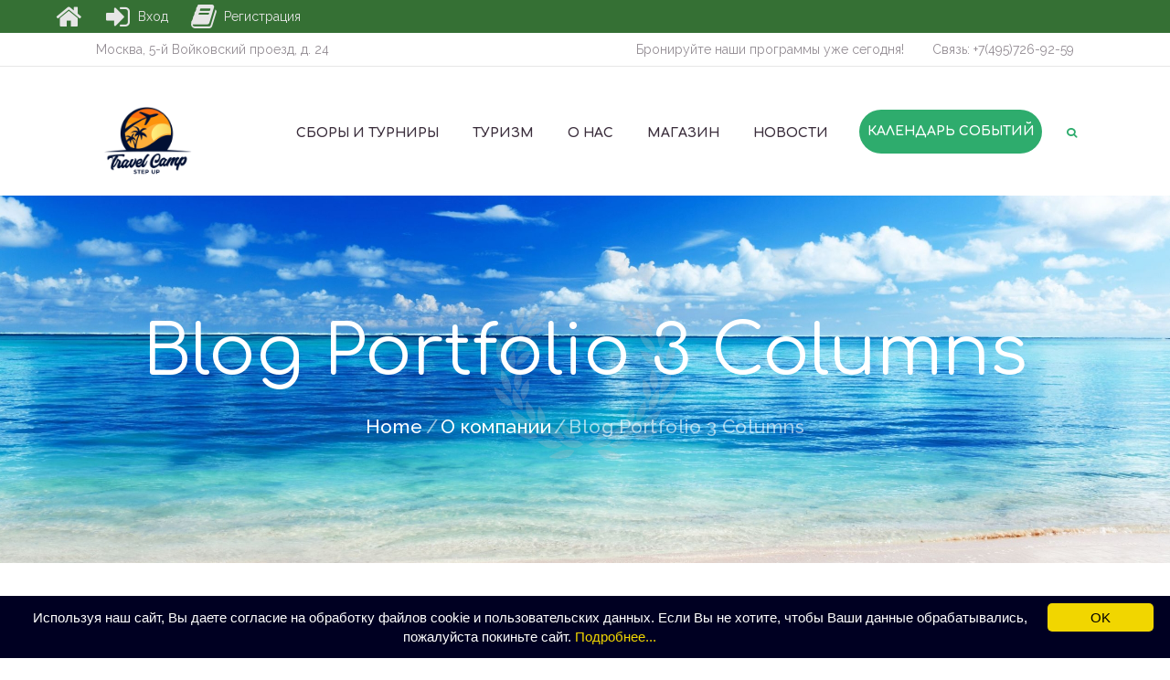

--- FILE ---
content_type: text/html; charset=utf-8
request_url: https://www.google.com/recaptcha/api2/anchor?ar=1&k=6LcmGpUUAAAAAKoVP-6ogZNmNOYtIwIfcxiZFuQi&co=aHR0cHM6Ly90cmF2ZWwtY2FtcC5ydTo0NDM.&hl=en&v=PoyoqOPhxBO7pBk68S4YbpHZ&theme=light&size=normal&anchor-ms=20000&execute-ms=30000&cb=wbtb4nawetkn
body_size: 49743
content:
<!DOCTYPE HTML><html dir="ltr" lang="en"><head><meta http-equiv="Content-Type" content="text/html; charset=UTF-8">
<meta http-equiv="X-UA-Compatible" content="IE=edge">
<title>reCAPTCHA</title>
<style type="text/css">
/* cyrillic-ext */
@font-face {
  font-family: 'Roboto';
  font-style: normal;
  font-weight: 400;
  font-stretch: 100%;
  src: url(//fonts.gstatic.com/s/roboto/v48/KFO7CnqEu92Fr1ME7kSn66aGLdTylUAMa3GUBHMdazTgWw.woff2) format('woff2');
  unicode-range: U+0460-052F, U+1C80-1C8A, U+20B4, U+2DE0-2DFF, U+A640-A69F, U+FE2E-FE2F;
}
/* cyrillic */
@font-face {
  font-family: 'Roboto';
  font-style: normal;
  font-weight: 400;
  font-stretch: 100%;
  src: url(//fonts.gstatic.com/s/roboto/v48/KFO7CnqEu92Fr1ME7kSn66aGLdTylUAMa3iUBHMdazTgWw.woff2) format('woff2');
  unicode-range: U+0301, U+0400-045F, U+0490-0491, U+04B0-04B1, U+2116;
}
/* greek-ext */
@font-face {
  font-family: 'Roboto';
  font-style: normal;
  font-weight: 400;
  font-stretch: 100%;
  src: url(//fonts.gstatic.com/s/roboto/v48/KFO7CnqEu92Fr1ME7kSn66aGLdTylUAMa3CUBHMdazTgWw.woff2) format('woff2');
  unicode-range: U+1F00-1FFF;
}
/* greek */
@font-face {
  font-family: 'Roboto';
  font-style: normal;
  font-weight: 400;
  font-stretch: 100%;
  src: url(//fonts.gstatic.com/s/roboto/v48/KFO7CnqEu92Fr1ME7kSn66aGLdTylUAMa3-UBHMdazTgWw.woff2) format('woff2');
  unicode-range: U+0370-0377, U+037A-037F, U+0384-038A, U+038C, U+038E-03A1, U+03A3-03FF;
}
/* math */
@font-face {
  font-family: 'Roboto';
  font-style: normal;
  font-weight: 400;
  font-stretch: 100%;
  src: url(//fonts.gstatic.com/s/roboto/v48/KFO7CnqEu92Fr1ME7kSn66aGLdTylUAMawCUBHMdazTgWw.woff2) format('woff2');
  unicode-range: U+0302-0303, U+0305, U+0307-0308, U+0310, U+0312, U+0315, U+031A, U+0326-0327, U+032C, U+032F-0330, U+0332-0333, U+0338, U+033A, U+0346, U+034D, U+0391-03A1, U+03A3-03A9, U+03B1-03C9, U+03D1, U+03D5-03D6, U+03F0-03F1, U+03F4-03F5, U+2016-2017, U+2034-2038, U+203C, U+2040, U+2043, U+2047, U+2050, U+2057, U+205F, U+2070-2071, U+2074-208E, U+2090-209C, U+20D0-20DC, U+20E1, U+20E5-20EF, U+2100-2112, U+2114-2115, U+2117-2121, U+2123-214F, U+2190, U+2192, U+2194-21AE, U+21B0-21E5, U+21F1-21F2, U+21F4-2211, U+2213-2214, U+2216-22FF, U+2308-230B, U+2310, U+2319, U+231C-2321, U+2336-237A, U+237C, U+2395, U+239B-23B7, U+23D0, U+23DC-23E1, U+2474-2475, U+25AF, U+25B3, U+25B7, U+25BD, U+25C1, U+25CA, U+25CC, U+25FB, U+266D-266F, U+27C0-27FF, U+2900-2AFF, U+2B0E-2B11, U+2B30-2B4C, U+2BFE, U+3030, U+FF5B, U+FF5D, U+1D400-1D7FF, U+1EE00-1EEFF;
}
/* symbols */
@font-face {
  font-family: 'Roboto';
  font-style: normal;
  font-weight: 400;
  font-stretch: 100%;
  src: url(//fonts.gstatic.com/s/roboto/v48/KFO7CnqEu92Fr1ME7kSn66aGLdTylUAMaxKUBHMdazTgWw.woff2) format('woff2');
  unicode-range: U+0001-000C, U+000E-001F, U+007F-009F, U+20DD-20E0, U+20E2-20E4, U+2150-218F, U+2190, U+2192, U+2194-2199, U+21AF, U+21E6-21F0, U+21F3, U+2218-2219, U+2299, U+22C4-22C6, U+2300-243F, U+2440-244A, U+2460-24FF, U+25A0-27BF, U+2800-28FF, U+2921-2922, U+2981, U+29BF, U+29EB, U+2B00-2BFF, U+4DC0-4DFF, U+FFF9-FFFB, U+10140-1018E, U+10190-1019C, U+101A0, U+101D0-101FD, U+102E0-102FB, U+10E60-10E7E, U+1D2C0-1D2D3, U+1D2E0-1D37F, U+1F000-1F0FF, U+1F100-1F1AD, U+1F1E6-1F1FF, U+1F30D-1F30F, U+1F315, U+1F31C, U+1F31E, U+1F320-1F32C, U+1F336, U+1F378, U+1F37D, U+1F382, U+1F393-1F39F, U+1F3A7-1F3A8, U+1F3AC-1F3AF, U+1F3C2, U+1F3C4-1F3C6, U+1F3CA-1F3CE, U+1F3D4-1F3E0, U+1F3ED, U+1F3F1-1F3F3, U+1F3F5-1F3F7, U+1F408, U+1F415, U+1F41F, U+1F426, U+1F43F, U+1F441-1F442, U+1F444, U+1F446-1F449, U+1F44C-1F44E, U+1F453, U+1F46A, U+1F47D, U+1F4A3, U+1F4B0, U+1F4B3, U+1F4B9, U+1F4BB, U+1F4BF, U+1F4C8-1F4CB, U+1F4D6, U+1F4DA, U+1F4DF, U+1F4E3-1F4E6, U+1F4EA-1F4ED, U+1F4F7, U+1F4F9-1F4FB, U+1F4FD-1F4FE, U+1F503, U+1F507-1F50B, U+1F50D, U+1F512-1F513, U+1F53E-1F54A, U+1F54F-1F5FA, U+1F610, U+1F650-1F67F, U+1F687, U+1F68D, U+1F691, U+1F694, U+1F698, U+1F6AD, U+1F6B2, U+1F6B9-1F6BA, U+1F6BC, U+1F6C6-1F6CF, U+1F6D3-1F6D7, U+1F6E0-1F6EA, U+1F6F0-1F6F3, U+1F6F7-1F6FC, U+1F700-1F7FF, U+1F800-1F80B, U+1F810-1F847, U+1F850-1F859, U+1F860-1F887, U+1F890-1F8AD, U+1F8B0-1F8BB, U+1F8C0-1F8C1, U+1F900-1F90B, U+1F93B, U+1F946, U+1F984, U+1F996, U+1F9E9, U+1FA00-1FA6F, U+1FA70-1FA7C, U+1FA80-1FA89, U+1FA8F-1FAC6, U+1FACE-1FADC, U+1FADF-1FAE9, U+1FAF0-1FAF8, U+1FB00-1FBFF;
}
/* vietnamese */
@font-face {
  font-family: 'Roboto';
  font-style: normal;
  font-weight: 400;
  font-stretch: 100%;
  src: url(//fonts.gstatic.com/s/roboto/v48/KFO7CnqEu92Fr1ME7kSn66aGLdTylUAMa3OUBHMdazTgWw.woff2) format('woff2');
  unicode-range: U+0102-0103, U+0110-0111, U+0128-0129, U+0168-0169, U+01A0-01A1, U+01AF-01B0, U+0300-0301, U+0303-0304, U+0308-0309, U+0323, U+0329, U+1EA0-1EF9, U+20AB;
}
/* latin-ext */
@font-face {
  font-family: 'Roboto';
  font-style: normal;
  font-weight: 400;
  font-stretch: 100%;
  src: url(//fonts.gstatic.com/s/roboto/v48/KFO7CnqEu92Fr1ME7kSn66aGLdTylUAMa3KUBHMdazTgWw.woff2) format('woff2');
  unicode-range: U+0100-02BA, U+02BD-02C5, U+02C7-02CC, U+02CE-02D7, U+02DD-02FF, U+0304, U+0308, U+0329, U+1D00-1DBF, U+1E00-1E9F, U+1EF2-1EFF, U+2020, U+20A0-20AB, U+20AD-20C0, U+2113, U+2C60-2C7F, U+A720-A7FF;
}
/* latin */
@font-face {
  font-family: 'Roboto';
  font-style: normal;
  font-weight: 400;
  font-stretch: 100%;
  src: url(//fonts.gstatic.com/s/roboto/v48/KFO7CnqEu92Fr1ME7kSn66aGLdTylUAMa3yUBHMdazQ.woff2) format('woff2');
  unicode-range: U+0000-00FF, U+0131, U+0152-0153, U+02BB-02BC, U+02C6, U+02DA, U+02DC, U+0304, U+0308, U+0329, U+2000-206F, U+20AC, U+2122, U+2191, U+2193, U+2212, U+2215, U+FEFF, U+FFFD;
}
/* cyrillic-ext */
@font-face {
  font-family: 'Roboto';
  font-style: normal;
  font-weight: 500;
  font-stretch: 100%;
  src: url(//fonts.gstatic.com/s/roboto/v48/KFO7CnqEu92Fr1ME7kSn66aGLdTylUAMa3GUBHMdazTgWw.woff2) format('woff2');
  unicode-range: U+0460-052F, U+1C80-1C8A, U+20B4, U+2DE0-2DFF, U+A640-A69F, U+FE2E-FE2F;
}
/* cyrillic */
@font-face {
  font-family: 'Roboto';
  font-style: normal;
  font-weight: 500;
  font-stretch: 100%;
  src: url(//fonts.gstatic.com/s/roboto/v48/KFO7CnqEu92Fr1ME7kSn66aGLdTylUAMa3iUBHMdazTgWw.woff2) format('woff2');
  unicode-range: U+0301, U+0400-045F, U+0490-0491, U+04B0-04B1, U+2116;
}
/* greek-ext */
@font-face {
  font-family: 'Roboto';
  font-style: normal;
  font-weight: 500;
  font-stretch: 100%;
  src: url(//fonts.gstatic.com/s/roboto/v48/KFO7CnqEu92Fr1ME7kSn66aGLdTylUAMa3CUBHMdazTgWw.woff2) format('woff2');
  unicode-range: U+1F00-1FFF;
}
/* greek */
@font-face {
  font-family: 'Roboto';
  font-style: normal;
  font-weight: 500;
  font-stretch: 100%;
  src: url(//fonts.gstatic.com/s/roboto/v48/KFO7CnqEu92Fr1ME7kSn66aGLdTylUAMa3-UBHMdazTgWw.woff2) format('woff2');
  unicode-range: U+0370-0377, U+037A-037F, U+0384-038A, U+038C, U+038E-03A1, U+03A3-03FF;
}
/* math */
@font-face {
  font-family: 'Roboto';
  font-style: normal;
  font-weight: 500;
  font-stretch: 100%;
  src: url(//fonts.gstatic.com/s/roboto/v48/KFO7CnqEu92Fr1ME7kSn66aGLdTylUAMawCUBHMdazTgWw.woff2) format('woff2');
  unicode-range: U+0302-0303, U+0305, U+0307-0308, U+0310, U+0312, U+0315, U+031A, U+0326-0327, U+032C, U+032F-0330, U+0332-0333, U+0338, U+033A, U+0346, U+034D, U+0391-03A1, U+03A3-03A9, U+03B1-03C9, U+03D1, U+03D5-03D6, U+03F0-03F1, U+03F4-03F5, U+2016-2017, U+2034-2038, U+203C, U+2040, U+2043, U+2047, U+2050, U+2057, U+205F, U+2070-2071, U+2074-208E, U+2090-209C, U+20D0-20DC, U+20E1, U+20E5-20EF, U+2100-2112, U+2114-2115, U+2117-2121, U+2123-214F, U+2190, U+2192, U+2194-21AE, U+21B0-21E5, U+21F1-21F2, U+21F4-2211, U+2213-2214, U+2216-22FF, U+2308-230B, U+2310, U+2319, U+231C-2321, U+2336-237A, U+237C, U+2395, U+239B-23B7, U+23D0, U+23DC-23E1, U+2474-2475, U+25AF, U+25B3, U+25B7, U+25BD, U+25C1, U+25CA, U+25CC, U+25FB, U+266D-266F, U+27C0-27FF, U+2900-2AFF, U+2B0E-2B11, U+2B30-2B4C, U+2BFE, U+3030, U+FF5B, U+FF5D, U+1D400-1D7FF, U+1EE00-1EEFF;
}
/* symbols */
@font-face {
  font-family: 'Roboto';
  font-style: normal;
  font-weight: 500;
  font-stretch: 100%;
  src: url(//fonts.gstatic.com/s/roboto/v48/KFO7CnqEu92Fr1ME7kSn66aGLdTylUAMaxKUBHMdazTgWw.woff2) format('woff2');
  unicode-range: U+0001-000C, U+000E-001F, U+007F-009F, U+20DD-20E0, U+20E2-20E4, U+2150-218F, U+2190, U+2192, U+2194-2199, U+21AF, U+21E6-21F0, U+21F3, U+2218-2219, U+2299, U+22C4-22C6, U+2300-243F, U+2440-244A, U+2460-24FF, U+25A0-27BF, U+2800-28FF, U+2921-2922, U+2981, U+29BF, U+29EB, U+2B00-2BFF, U+4DC0-4DFF, U+FFF9-FFFB, U+10140-1018E, U+10190-1019C, U+101A0, U+101D0-101FD, U+102E0-102FB, U+10E60-10E7E, U+1D2C0-1D2D3, U+1D2E0-1D37F, U+1F000-1F0FF, U+1F100-1F1AD, U+1F1E6-1F1FF, U+1F30D-1F30F, U+1F315, U+1F31C, U+1F31E, U+1F320-1F32C, U+1F336, U+1F378, U+1F37D, U+1F382, U+1F393-1F39F, U+1F3A7-1F3A8, U+1F3AC-1F3AF, U+1F3C2, U+1F3C4-1F3C6, U+1F3CA-1F3CE, U+1F3D4-1F3E0, U+1F3ED, U+1F3F1-1F3F3, U+1F3F5-1F3F7, U+1F408, U+1F415, U+1F41F, U+1F426, U+1F43F, U+1F441-1F442, U+1F444, U+1F446-1F449, U+1F44C-1F44E, U+1F453, U+1F46A, U+1F47D, U+1F4A3, U+1F4B0, U+1F4B3, U+1F4B9, U+1F4BB, U+1F4BF, U+1F4C8-1F4CB, U+1F4D6, U+1F4DA, U+1F4DF, U+1F4E3-1F4E6, U+1F4EA-1F4ED, U+1F4F7, U+1F4F9-1F4FB, U+1F4FD-1F4FE, U+1F503, U+1F507-1F50B, U+1F50D, U+1F512-1F513, U+1F53E-1F54A, U+1F54F-1F5FA, U+1F610, U+1F650-1F67F, U+1F687, U+1F68D, U+1F691, U+1F694, U+1F698, U+1F6AD, U+1F6B2, U+1F6B9-1F6BA, U+1F6BC, U+1F6C6-1F6CF, U+1F6D3-1F6D7, U+1F6E0-1F6EA, U+1F6F0-1F6F3, U+1F6F7-1F6FC, U+1F700-1F7FF, U+1F800-1F80B, U+1F810-1F847, U+1F850-1F859, U+1F860-1F887, U+1F890-1F8AD, U+1F8B0-1F8BB, U+1F8C0-1F8C1, U+1F900-1F90B, U+1F93B, U+1F946, U+1F984, U+1F996, U+1F9E9, U+1FA00-1FA6F, U+1FA70-1FA7C, U+1FA80-1FA89, U+1FA8F-1FAC6, U+1FACE-1FADC, U+1FADF-1FAE9, U+1FAF0-1FAF8, U+1FB00-1FBFF;
}
/* vietnamese */
@font-face {
  font-family: 'Roboto';
  font-style: normal;
  font-weight: 500;
  font-stretch: 100%;
  src: url(//fonts.gstatic.com/s/roboto/v48/KFO7CnqEu92Fr1ME7kSn66aGLdTylUAMa3OUBHMdazTgWw.woff2) format('woff2');
  unicode-range: U+0102-0103, U+0110-0111, U+0128-0129, U+0168-0169, U+01A0-01A1, U+01AF-01B0, U+0300-0301, U+0303-0304, U+0308-0309, U+0323, U+0329, U+1EA0-1EF9, U+20AB;
}
/* latin-ext */
@font-face {
  font-family: 'Roboto';
  font-style: normal;
  font-weight: 500;
  font-stretch: 100%;
  src: url(//fonts.gstatic.com/s/roboto/v48/KFO7CnqEu92Fr1ME7kSn66aGLdTylUAMa3KUBHMdazTgWw.woff2) format('woff2');
  unicode-range: U+0100-02BA, U+02BD-02C5, U+02C7-02CC, U+02CE-02D7, U+02DD-02FF, U+0304, U+0308, U+0329, U+1D00-1DBF, U+1E00-1E9F, U+1EF2-1EFF, U+2020, U+20A0-20AB, U+20AD-20C0, U+2113, U+2C60-2C7F, U+A720-A7FF;
}
/* latin */
@font-face {
  font-family: 'Roboto';
  font-style: normal;
  font-weight: 500;
  font-stretch: 100%;
  src: url(//fonts.gstatic.com/s/roboto/v48/KFO7CnqEu92Fr1ME7kSn66aGLdTylUAMa3yUBHMdazQ.woff2) format('woff2');
  unicode-range: U+0000-00FF, U+0131, U+0152-0153, U+02BB-02BC, U+02C6, U+02DA, U+02DC, U+0304, U+0308, U+0329, U+2000-206F, U+20AC, U+2122, U+2191, U+2193, U+2212, U+2215, U+FEFF, U+FFFD;
}
/* cyrillic-ext */
@font-face {
  font-family: 'Roboto';
  font-style: normal;
  font-weight: 900;
  font-stretch: 100%;
  src: url(//fonts.gstatic.com/s/roboto/v48/KFO7CnqEu92Fr1ME7kSn66aGLdTylUAMa3GUBHMdazTgWw.woff2) format('woff2');
  unicode-range: U+0460-052F, U+1C80-1C8A, U+20B4, U+2DE0-2DFF, U+A640-A69F, U+FE2E-FE2F;
}
/* cyrillic */
@font-face {
  font-family: 'Roboto';
  font-style: normal;
  font-weight: 900;
  font-stretch: 100%;
  src: url(//fonts.gstatic.com/s/roboto/v48/KFO7CnqEu92Fr1ME7kSn66aGLdTylUAMa3iUBHMdazTgWw.woff2) format('woff2');
  unicode-range: U+0301, U+0400-045F, U+0490-0491, U+04B0-04B1, U+2116;
}
/* greek-ext */
@font-face {
  font-family: 'Roboto';
  font-style: normal;
  font-weight: 900;
  font-stretch: 100%;
  src: url(//fonts.gstatic.com/s/roboto/v48/KFO7CnqEu92Fr1ME7kSn66aGLdTylUAMa3CUBHMdazTgWw.woff2) format('woff2');
  unicode-range: U+1F00-1FFF;
}
/* greek */
@font-face {
  font-family: 'Roboto';
  font-style: normal;
  font-weight: 900;
  font-stretch: 100%;
  src: url(//fonts.gstatic.com/s/roboto/v48/KFO7CnqEu92Fr1ME7kSn66aGLdTylUAMa3-UBHMdazTgWw.woff2) format('woff2');
  unicode-range: U+0370-0377, U+037A-037F, U+0384-038A, U+038C, U+038E-03A1, U+03A3-03FF;
}
/* math */
@font-face {
  font-family: 'Roboto';
  font-style: normal;
  font-weight: 900;
  font-stretch: 100%;
  src: url(//fonts.gstatic.com/s/roboto/v48/KFO7CnqEu92Fr1ME7kSn66aGLdTylUAMawCUBHMdazTgWw.woff2) format('woff2');
  unicode-range: U+0302-0303, U+0305, U+0307-0308, U+0310, U+0312, U+0315, U+031A, U+0326-0327, U+032C, U+032F-0330, U+0332-0333, U+0338, U+033A, U+0346, U+034D, U+0391-03A1, U+03A3-03A9, U+03B1-03C9, U+03D1, U+03D5-03D6, U+03F0-03F1, U+03F4-03F5, U+2016-2017, U+2034-2038, U+203C, U+2040, U+2043, U+2047, U+2050, U+2057, U+205F, U+2070-2071, U+2074-208E, U+2090-209C, U+20D0-20DC, U+20E1, U+20E5-20EF, U+2100-2112, U+2114-2115, U+2117-2121, U+2123-214F, U+2190, U+2192, U+2194-21AE, U+21B0-21E5, U+21F1-21F2, U+21F4-2211, U+2213-2214, U+2216-22FF, U+2308-230B, U+2310, U+2319, U+231C-2321, U+2336-237A, U+237C, U+2395, U+239B-23B7, U+23D0, U+23DC-23E1, U+2474-2475, U+25AF, U+25B3, U+25B7, U+25BD, U+25C1, U+25CA, U+25CC, U+25FB, U+266D-266F, U+27C0-27FF, U+2900-2AFF, U+2B0E-2B11, U+2B30-2B4C, U+2BFE, U+3030, U+FF5B, U+FF5D, U+1D400-1D7FF, U+1EE00-1EEFF;
}
/* symbols */
@font-face {
  font-family: 'Roboto';
  font-style: normal;
  font-weight: 900;
  font-stretch: 100%;
  src: url(//fonts.gstatic.com/s/roboto/v48/KFO7CnqEu92Fr1ME7kSn66aGLdTylUAMaxKUBHMdazTgWw.woff2) format('woff2');
  unicode-range: U+0001-000C, U+000E-001F, U+007F-009F, U+20DD-20E0, U+20E2-20E4, U+2150-218F, U+2190, U+2192, U+2194-2199, U+21AF, U+21E6-21F0, U+21F3, U+2218-2219, U+2299, U+22C4-22C6, U+2300-243F, U+2440-244A, U+2460-24FF, U+25A0-27BF, U+2800-28FF, U+2921-2922, U+2981, U+29BF, U+29EB, U+2B00-2BFF, U+4DC0-4DFF, U+FFF9-FFFB, U+10140-1018E, U+10190-1019C, U+101A0, U+101D0-101FD, U+102E0-102FB, U+10E60-10E7E, U+1D2C0-1D2D3, U+1D2E0-1D37F, U+1F000-1F0FF, U+1F100-1F1AD, U+1F1E6-1F1FF, U+1F30D-1F30F, U+1F315, U+1F31C, U+1F31E, U+1F320-1F32C, U+1F336, U+1F378, U+1F37D, U+1F382, U+1F393-1F39F, U+1F3A7-1F3A8, U+1F3AC-1F3AF, U+1F3C2, U+1F3C4-1F3C6, U+1F3CA-1F3CE, U+1F3D4-1F3E0, U+1F3ED, U+1F3F1-1F3F3, U+1F3F5-1F3F7, U+1F408, U+1F415, U+1F41F, U+1F426, U+1F43F, U+1F441-1F442, U+1F444, U+1F446-1F449, U+1F44C-1F44E, U+1F453, U+1F46A, U+1F47D, U+1F4A3, U+1F4B0, U+1F4B3, U+1F4B9, U+1F4BB, U+1F4BF, U+1F4C8-1F4CB, U+1F4D6, U+1F4DA, U+1F4DF, U+1F4E3-1F4E6, U+1F4EA-1F4ED, U+1F4F7, U+1F4F9-1F4FB, U+1F4FD-1F4FE, U+1F503, U+1F507-1F50B, U+1F50D, U+1F512-1F513, U+1F53E-1F54A, U+1F54F-1F5FA, U+1F610, U+1F650-1F67F, U+1F687, U+1F68D, U+1F691, U+1F694, U+1F698, U+1F6AD, U+1F6B2, U+1F6B9-1F6BA, U+1F6BC, U+1F6C6-1F6CF, U+1F6D3-1F6D7, U+1F6E0-1F6EA, U+1F6F0-1F6F3, U+1F6F7-1F6FC, U+1F700-1F7FF, U+1F800-1F80B, U+1F810-1F847, U+1F850-1F859, U+1F860-1F887, U+1F890-1F8AD, U+1F8B0-1F8BB, U+1F8C0-1F8C1, U+1F900-1F90B, U+1F93B, U+1F946, U+1F984, U+1F996, U+1F9E9, U+1FA00-1FA6F, U+1FA70-1FA7C, U+1FA80-1FA89, U+1FA8F-1FAC6, U+1FACE-1FADC, U+1FADF-1FAE9, U+1FAF0-1FAF8, U+1FB00-1FBFF;
}
/* vietnamese */
@font-face {
  font-family: 'Roboto';
  font-style: normal;
  font-weight: 900;
  font-stretch: 100%;
  src: url(//fonts.gstatic.com/s/roboto/v48/KFO7CnqEu92Fr1ME7kSn66aGLdTylUAMa3OUBHMdazTgWw.woff2) format('woff2');
  unicode-range: U+0102-0103, U+0110-0111, U+0128-0129, U+0168-0169, U+01A0-01A1, U+01AF-01B0, U+0300-0301, U+0303-0304, U+0308-0309, U+0323, U+0329, U+1EA0-1EF9, U+20AB;
}
/* latin-ext */
@font-face {
  font-family: 'Roboto';
  font-style: normal;
  font-weight: 900;
  font-stretch: 100%;
  src: url(//fonts.gstatic.com/s/roboto/v48/KFO7CnqEu92Fr1ME7kSn66aGLdTylUAMa3KUBHMdazTgWw.woff2) format('woff2');
  unicode-range: U+0100-02BA, U+02BD-02C5, U+02C7-02CC, U+02CE-02D7, U+02DD-02FF, U+0304, U+0308, U+0329, U+1D00-1DBF, U+1E00-1E9F, U+1EF2-1EFF, U+2020, U+20A0-20AB, U+20AD-20C0, U+2113, U+2C60-2C7F, U+A720-A7FF;
}
/* latin */
@font-face {
  font-family: 'Roboto';
  font-style: normal;
  font-weight: 900;
  font-stretch: 100%;
  src: url(//fonts.gstatic.com/s/roboto/v48/KFO7CnqEu92Fr1ME7kSn66aGLdTylUAMa3yUBHMdazQ.woff2) format('woff2');
  unicode-range: U+0000-00FF, U+0131, U+0152-0153, U+02BB-02BC, U+02C6, U+02DA, U+02DC, U+0304, U+0308, U+0329, U+2000-206F, U+20AC, U+2122, U+2191, U+2193, U+2212, U+2215, U+FEFF, U+FFFD;
}

</style>
<link rel="stylesheet" type="text/css" href="https://www.gstatic.com/recaptcha/releases/PoyoqOPhxBO7pBk68S4YbpHZ/styles__ltr.css">
<script nonce="sSfi1At-uCOpC4xSUZTgUQ" type="text/javascript">window['__recaptcha_api'] = 'https://www.google.com/recaptcha/api2/';</script>
<script type="text/javascript" src="https://www.gstatic.com/recaptcha/releases/PoyoqOPhxBO7pBk68S4YbpHZ/recaptcha__en.js" nonce="sSfi1At-uCOpC4xSUZTgUQ">
      
    </script></head>
<body><div id="rc-anchor-alert" class="rc-anchor-alert"></div>
<input type="hidden" id="recaptcha-token" value="[base64]">
<script type="text/javascript" nonce="sSfi1At-uCOpC4xSUZTgUQ">
      recaptcha.anchor.Main.init("[\x22ainput\x22,[\x22bgdata\x22,\x22\x22,\[base64]/[base64]/bmV3IFpbdF0obVswXSk6Sz09Mj9uZXcgWlt0XShtWzBdLG1bMV0pOks9PTM/bmV3IFpbdF0obVswXSxtWzFdLG1bMl0pOks9PTQ/[base64]/[base64]/[base64]/[base64]/[base64]/[base64]/[base64]/[base64]/[base64]/[base64]/[base64]/[base64]/[base64]/[base64]\\u003d\\u003d\x22,\[base64]\x22,\x22w5AlEcOwL8ObZ8K/w4cNDMOAW8KEdsOxwo/CoMKPTSwMajBTFht0wp1cwq7DlMKNdcOERQPDvMKJb3kURsORPsOCw4HCpsK6eAByw4PCmhHDi2LCiMO+wojDuiFbw6USASTClV/DvcKSwqpdBDIoFzfDm1fCmy/[base64]/w5jDssOJw5HCrlLDswXDlsOkcMKdPQdmR0DDhA/Dl8KxOWdebzBIL1/Cqyt5WXkSw5fCq8KTPsKeIjEJw6zDi0DDhwTCrcOOw7XCnzE6dsOkwpIJSMKdcTfCmF7Co8KRwrhzwoHDkmnCqsKcblMPw5/DvMO4b8OzMMO+wpLDmGfCqWAbQVzCrcOXwrrDo8KmL2TDicOrwqTCuVpQf3vCrsOvJcKEPWfDnsOEHMOBPl/DlMONIcKdfwPDisKhL8OTw5Euw61WwpjCg8OyF8K1w6s4w5pfWlHCusOVfsKdwqDCjsOywp1tw7DCpcO/dXw9woPDicOLwqtNw5nDhcKtw5sRwqvCnWTDskp8KBdlw5EGwr/[base64]/w4Fsw7E0bcKmNcOywqVBwrHDucO0LgwLODnDjcO4w5JKZcOmwrXCmEZ0w77DpxHCrsKpFsKFw5peHkMJKDtNwpxSZALDqMKnOcOmSMKCdsKkwoLDhcOYeG9DChHCh8OmUX/CiH/DnwA9w4JbCMOiwqFHw4rCjG5xw7HDlMKqwrZUMsKEwpnCk23DvMK9w7Z/PDQFwoXCm8O6wrPCuAI3WVkuKWPCosKmwrHCqMOwwo1Kw7ILw5TChMOJw4dWd0/Cul/[base64]/OsOIw7Uow5hKYMOZw78ZEcOWwoglEhvDhsK8bMOlw6vDosOEwoDCqDPDmMOnw59JMcKAdcO6TBDCqT7CtcK2DGTDkcKuKMKSMGjDtcKIAB8bworDu8K5H8O2Z2/CuSfDucKawrfDoW0PY0IKwp85wo14w7jChl7DjsK+wpfChx8kOTEpwpQsUQETfzLCg8OQD8KnJGBjMhPDoMKkEHjDk8KfbXDCtcKAY8OwwpQYw6QyZiPClMK6wpXChsOiw4zDjsOGw4jCvsOwwo/CgMO4UsOrcTTDnWPDjsO4ccOUwoQ1fxFjPAfDgysdWG3CvQM7w5hiYAx9FMKowrfDm8OUw6/[base64]/w54qwo/DvykxDsOnw4fCvwgBFMOLwqnDtsOeOMOAw67DmcOGw7hKZ3UJwpMJDMKXw5/DsgcSwpTDkFbCqkbDucKsw7AwasKyw4FDKA4bwpnDhXBGcTQJQcKjG8OfeCjCtHbCtFMJHjw0wqrDlXBML8OSFMKwZ0/Ck0wHb8KPwrYcE8OHwqdxB8KowrbCkzcLREk0GiETRsOfw7bCscOldcKMw7cVw7LCpirDhHdfw7LDnXHCgMKpw5sVw7DDlBDClBNNw7pjw7rDjHc2wqAbwqDCj0XCtHRMJ2gFeiJPw5PCqMKRF8O2IGUte8KkwrfClcOVw4jCo8OdwpMcAibDkjQcw54VGcOCwp/DgUfDpsK6w6dQw5zCjMKzSD7CusKyw4rCuWQhGkbChMO9w6BiBnlKT8OSw5TCi8OWFmQDwofCssOkwrnCrMKAwqwKK8O7TsOxw5s/w5LDqE5gYxxDI8OjfFvCucO9ZF5Zw4nCqsKrw7t8BzPCgAjCj8OfJMOOVCvCuj97w6wvO37DiMO5fsKdMVNVXsKxKn57wqI6w7HCjMO7ZjbCn1hsw4nDjsOxwpErwrnDlMOYwo/DjGnDlAtywofCpcOTwqkfKkdrw5N/w64Fw5HCgFRgcXLCtzLDuydYHi4JOsO6FG8nwpVKWiNFbwrDvH0/wrnDrsKRw6QqMTPDv2IMwpgyw4XCny1MX8K2VhtUwp1BHsOkw78Hw4vCo3srwobDksOsBDLDiQfDol5kwqYtLsKvw6Ahwo/ClMOfw6nCrBVpb8K6U8OYCAfCtyXDh8Kmw7xOUsO7w4QRRcOyw4hswp51G8KXCWPDmWPCoMKCFQovw7obNQvDiiJEwozCt8OMa8KtbsOZCMK/w6HCocOmwp5dw7ZRTy7Dj2RAYF1Cw4VYXcKOwpUowp7Ck0A7GMKOHQNfA8OswpDDgH0Ww4gbcmTDhXTDhFHChFHCp8KiS8K3wq07NRtpw7ZWw51VwrpZZHnCosO7QC/[base64]/CjEpVw75ywo4LwrPDkVhew7vDrinDlMODREgtPHI8w7/DrmwLw755EgkzZQVcwpluw7vCnBvDvT/Crmh4w7IFwpE3w7UKUsKoKxnDoG3DvcKJwrp1OWJww7zCjjUgccOvfcKaf8KvNWUvL8K0KDJVw6I2wq1FZsKLwrfClcKEYsO/w6nCpjp3NA3CmHbDucO9XU/Do8KGRwp8IcOdwoQtZXvDmEbCshXDicKeCmbCrsOMwqx7AgI/EVvDvBrCrsO+ChBHw516GwHDncKTw4h1w5UbY8Krw5MAw5bCt8Kzw4M2FW9hczbDtMK7Hz3CscKtw6nCgsKBw487DMOGcTZ+QRzDkcO/w6VuFV/CocKwwqJyTTFLwo84OVTDmSjDt3o1w7nCvWbCvsKCQsOEw5Q9w5QKRw0AawdSw4fDk0pjw4vCuwjCkQxpZ23Ch8OKSW3Ck8ONRsOOw4M/w4PDhzBow4Qdw6oFw4LCj8OafyXDmcO8w6nDoGTCg8Ofw4nDs8O2VcOQw5nCtyM7BcKXw7R1Izsqwr7DoGbDmwsNV3DCrE7DoWpkK8KYUDk2w44dw61qwq/CuTXDrC3CrsOEZVZOSMO/Rk3Dg3MOekg+wpvCtMOzKRdBYcKkT8Klw6U8w7TDm8O9w7RVYHUXPAl2FsOPYMKOWMOdHAzDkF/DjmjCmnVrLD8LwppnNFrDqH4TNcKAwrYFc8K0w4FGwqlZw7jCnMKhwrrDqjrDkEXDqzpuw7Vhwp3Du8OIw7fDpTgjwoHDlxPCnsKow45kw5vCjU/CuzJBcGxaMAfCn8O3woJSwrzChTHDv8OZwosFw4zDksKxCsKZMcOaJh3Cig4Mw7PCrMObwqHDlcO0WMOdYj0RwotdGGLDp8Ogwq58w67DrVvDnzjCo8O5e8O9w58nw454UFbCtG/DqBRvXxbCtDvDnsK+GnDDuVZ/w5DCu8ODw6XCt2c5wr1USlDDnHdJwo/CkMOSXcOtPjo3PVTCoSLChMO/wrnDocK3wonDpsO/wpdlw7fCksOxWTgewpZUwpnCn3jDlMOowpNAG8Obw6dmGsKtw519w4YwCl/DiMKnBsOZd8OcwrbDu8ONwotzXHwtwrfDsDllYnfDmMK2M05/wqfDpMK+wqg+WMOoNDx6JcKDHsOQwozCosKTOMKmwq/[base64]/DosOlBMKDdMKAJnTDkcKtwoJHYsKaYiVaFMOgw4VnwrcUWcOcOcKFwp5jw7NHw4bDqMKtXQbClcK1woQNNGfDvMOWKsKlW13CthTDs8OTdy07HsKCa8K5Did3T8ORFcKRXsKQJcKHAwAzFmcWRMOUIVwReT7Drktrw5x/bwFNZcOoWSfClwtHw5pxw71ObWdow5/CmMO0YGtTwoxTw5t2w4vDqSXDukrDtsKHJFrCmmvCvsOYCsKKw7ciY8KAKBvDvcK+w5HDg0TDrWPDkEgRwrjCvxzDtcOvS8OSSRFNNFvCkcKhwoBIw7o/w5Flw7TDmsKuaMKKVsKgwrRwXwhYScOaVGkewoEuMmMjwo80woZKS1o7JV8Kwp7DtybDnirDnMODwqkew7bClwHCm8OSSGPCpktcwrzCrB1AenfDpy1Jw7rDml8jwq/CkcOgw4vDmyvCvTPCrVZ0Sjc8w5/ChTg9wrDDgsO6wq7DqAJ9wr0nSBLClXkfwqHCs8Occ3PCjcOlP1DDmjLDr8Otw5zClMKWwqHDncKXflbCqsKWITUSKMK1wqrDuQICc1kOa8KDLMK7d0/DlnrCvsOxUCLCgMKObcO5f8OWwoVsG8OIeMOoPQRcScKCwq96TGXDmcOaa8OFCcOdS3bDv8O4w7bCsMO5PnHCtjVVw4l0wrHDj8KKwrVhwohxw6HCtcOGwocSw7Unw4klw6zCpMKLworDjy7Dl8OgLC3DjnDCnj/DpCfCi8ObGMO/PcOLw4vCqMK+WBbCqcK4w6U7dGrCkMO5eMKQMsOcfcO0aU/ClirDqyzDmxQ/DkMwel4Aw74Xw53Chw7DjMKtTk4JOyHDucKnw740w6l8ZCzCncOewrzDtsOzw7XCpwrDrMOQw4slwqbDiMKvw6FkKR/DnMKUQMKzEcKPTcKzMMK0VcKBLzUbZUfChl/[base64]/CmHLClcKCfMKEX3kURCPCvcOgw7vCq8KPwrjCryDDgWw4wr8jdMKYwp/Djy/Cs8K5UsKiXhTDgcO6c1o8wpjDisKtXW/[base64]/[base64]/CixTCtsKEZ8KOwq7DijYMw4hFbcKHwo3Cm1h8woUkw77DnV3CqjNXw5nCsm/DtzggKMO2NB3Cr19pG8KkTFckB8OdJsK8e1TCrT/DksO1f25gwq9EwrERNsK8w4nClsOeeyTCvsKIwrYsw7Rzwpt3WhTCs8KnwqMdwqHDjCTCuDbCmsOxJsO6bwhKZBlbw4TDoj4aw6PDrsOXwq/Cs2dYKk7CjcOEI8KGwp5ueWcha8KJLMOBLjpiT37DgsKkNwF8w5Fewr0nRsKLw4rDlcK8NcO+w6wSFcO5wqLCumLDhhNvZ0FVLMO0w4wUw5xsfFAew6bDmEnCj8KnEcOBRWPCpsK5w58Iw4ItZMKeN3XClgDCssKSw5IPasO/[base64]/CpMO+w41Bw5/CncKvKsKFw7MTfBAtUi7Cn8KjIcORwrjDpX7Cm8OUwqrCvcK7w6jDiCU/BS3CkgrCnE4FBzofwqI3dsKkF0t3w7zCqAjDimzChsK5AMKJwrI4fcOiwo3CpFbDrisZw5bCtMK+emoYwpLCqV5zesKtEXHDu8O+ecOswqMcwq8kwr4ew6jDhBfCr8Kcw6gCw77CjsKWw4l4dxXCrijCr8Opw6VKw5PCm1/DhsKEwqzChH95ZcK/w5ckw7YVw5hST2XDik5zTRvCtcOkwqTCv1d/wqYEw5JwwqXCuMKnWcKWPljDl8O0w7bDtMOiKcKCLSnDmixISsKCAVpmw4vDsVLDhcKAw41oVypbw5ITw63DicKCw7rDicOyw61tKMKDwpN6wonCt8O7PMK9w7JcUnbDnE/DqcOBw7/DkSMCwqE1XMOKwqLDqsKIW8Oew68pw4HCtkQYOytLIk0sGnfCmMOVw7Z9WGrDo8OpLhzChEJjwoPDoMK4wqDDpcKybhxdOCEwKhUwbVfDhsO2OxNDwqnDuQnDksOOF39xw7YPwpBBwr3CrsKSw4V/X19MLcOCYDcUw4oDY8KrCzXCkMORw79kwrnDo8OvRcKmwpnCgU3CsEdwwpDDnMOxwp/DrQLDtsOxw4LChsONJcOnIcOqYsOcwp/DmsO4RMOVw4nCoMKNwo8OeTDDklTDhh1Xw6ZhIMOxwoBDdsOgw6k3M8KBCMOJw6wkwr9hBzrCvsOlGRHDtjPClybCp8KOH8OLwrY4woHDiTdCOQ8Hw6Rpwo0qTsKEf2XDrTcmVUDDtMKrwq5zUMOkRsKFwp1FaMOJw6pON10TwoLDu8KpFnPDmsOIwq/DkMKWcnZOw5ZiTkJMUlrDjCcwcGV2wpTCnnAFfkVCacOGw77CrMKbw73CuFhXSH3CvsKaNcOFEMOXw4jCsWdMw7saKAPDqV5vwq/[base64]/Yx7DgcOWw6nCo8OCSsO7C209wr54eB3CjsOLUX7CisOYP8KyV0zCocKoMTU/PsK/[base64]/DiwJ/w4EIwqrDn8Omwq4uaGXDl8KEUDR+VmZGwrFgYXLCusOmaMKpBnkTwodjwqVPZcKWUcO3w5bDjMKfwr7Dpy4/AsONHCXDhXxUTAMbwrU5HmIwe8KqH19GQXRGX3N4RVkpD8OFQVdxwonCvQnDlMKiwqwVw5LCpUDDoFZaJcOMw7nCoh8ANcKSbTTCtcK3w5wLw7jCvGYSwofCvMOWw5fDl8O4FsKhwoDDgHNuGsO9wowuwrRBwr9/KXoiO2oPLcKCwrXCssK7NsOEw7fCo0t/[base64]/[base64]/[base64]/DvsK2JsOgw5zCh2zCi8K7EcOMHMO0HXxhw7kyRcKQLcOKPcKrw5LDjC3DpcK5w6YHIMKqHUzDsk53wrETVMOHAyNjTMO/wqpReF7CqSzDu2zCtgXCl2gdwrESw73Cm0HCpycSwoxhw5rCtw3CocO5TVnCv1jClMKdwpTDusKVN0vDqMKpw68NwrvDpMKBw73Dpj5WHSAYw4lmw6cyASPCqx9Jw4zCn8OqNxIGG8K/[base64]/[base64]/wojDh8K0w5LDrsKoScKGw7TCr8O1w5fCkMKZw64wwplecXg9PcKlwoDDtcKoIxMFOERFw5odFmbCusKCLMKHw6/ClsOxwrrDusK7K8OhOSLDg8KVIMO1TQPDqsKywookwp/DmMOzwrXDsgzCoy/DosKZZH3DkXLDtwxgwqXCpcO7wrwlwrDCjcKVTcK/wrzCpsOYwrF1KcK2w4PDgAPDvUXDtXnDkjbDlsOUfcKJwq/DucOHwoXDoMORw5DDp2rCusKVCcKLeBDDiMK2NMKew4UVXk9/[base64]/wogBw4jClAtsw5tVEgtlIcKhKiLCtMOHw73DgUzChSM6djE4EMOFVcOgwp3CuCByVwDDq8K6SsK3bm1qFA1ew7/CiEwPOlw9w63DkMOow6JTwqDDn3oVRANQwqnDnSkEwpHDi8ORw7Qgw4ozMlTCuMOOacOiwro4KsKOw6dVSQHDncONO8OBV8O0YTHCrnbDhC7CsnjCtsKGX8K/C8OhKkPDtRLDjSbDqMOwwr7CgMKcw54ee8OFw5JLLEXDjHfChUPCpgnDpVpwTQbDhMOIw5bDs8Kgwr/[base64]/Cs8OmADIIw44zwp4ZworCjxjCssONR8KHC3bCmnRJX8OZXBRwBMK0wqLDnDfClRYqw65vw63Do8KMwpAAbMKyw59TwqB1Bxsiw4lEPl4cw7XDjw/Dn8KZMcKCPMKiI2kjAlNVwp/CuMOVwpZaAMO0wpA3w7YHw5/CncKEDgs0c1jCq8KYwoLCv1LDrMKNVsKjJ8KZVxjCi8OoZ8KCHMOYTybDjDwdW2bDssOsGcKrw4rDtsKYPsKVw7oww4NBw6fDpy5sQxLDrW/DsBJpCcOmWcK7V8OMG8K2LMKtwqkVwp3DtzvCnsOMWcOAwr3Ct1HDlcOgw5BSUUgRw48QwoDChAXCvRHDg2UaS8OXFMORw4xCBMO/w7B+bnDDkEVTwprDsQHDq2NBahjDsMOYCMO5OsO+w58+w4wNecOSCmJaw53DvcOXw6jCp8K6HkAfLcO5RsKpw6DDmcOuJMKuPsKPwqdBOcOod8OuUMOLOMO3TsO+wrbCgRhtwpwlc8KxaSkBPcKewqfDjh7CrytIw57CtFXDh8KVw6HDiivClsOKwr/DoMKsOcOwFCjCucO1IcK9HTpmXUorIFjCoH5FwqfCmk3DvjTCu8OvOsK0dxUhdD3Dr8Khwoh9GXzDmcKkwpPCk8O+wpg/GcKdwqZlF8KID8OaacOUw6HDhMKxKyrCkTxVTggZwph8UsOMWz5UasOYwpnCu8ORwqV1M8OSw57DgikMwrPDg8OWwrrDisKSwrFPw5zCmWLDow/[base64]/DsMOvwqVww6jDmk7CuEVCH8OSw7bDtDdqcGbCvlRqEMOxKsO5WMKCTAnDsR9wwofCm8OQLH7Cv0Y/[base64]/DgANQw4fDr07DjywOAMODw4DDsCZtwqLDmixIwpNFZsKtFMKFMMKCFMKvcMKiJUEvwqFNw6fCkB4rSWMVw6XCi8OqPRsNw67CuFQYwp8Pw7fCqC3ClQPCoijDh8OJesO4w7tIwpFPw68+O8O5wqfCmFwYYMO/SWLCiWjDhMOhNTHDgiBdbXByTsKrCD09wqESwr7DkFRFw4vDhcK+w7fDmRo5AsO+worDh8OQwrl6wrULEz4JbDzCiBjDuCrCuHvCs8KePcO4wpLDqzfCplErw6gfIMKbNlTCtsKiw7zCtsKyLsOZeS5vwpFUwoY/w69HwoIFU8KmJRg1FyBiesOyT0DDiMK2w6BAwp/[base64]/DijAGw5QwwrPCgsK3VwA2KcOIa8OObkrCuCvCvcKrI1p4OAIXwrvCiVrDhiXDsSbDnMO9Y8KQF8KAw4/CuMO1EyBwwpjCkMORHxViw73DpcOTwpbDtcKyP8KKQ1Z0w5QXwrM/[base64]/dMKmw4c8wrXDsDEEwrN2wqDClTsQw6bDkBzCrMO3wqfDtsKSPcKgXWhRw7rDpAo9SsOPwrVRwrcDwp9JEU4kd8KywqVnNDw/w59Ew4zCmWt3QcK1JB8mZ2vCr2XCvx9zw6ciw47DiMOQfMKdeFoDUcOiIcK6wpoYwox8O0LDt35kLMKeVzzChDHDvcOKw6g0TMKTdsOGwpgWwr9tw7PDkmlaw5I/w7F3V8K5DFU1wpLCtMKSNEvDrsOHw4tQwpRBwodbWwzDiG7DhVbDkyMOHh5cFcKtd8KUw4Q6cBPDgsKrwrPCnsKSHgnDhQ3CrsKzC8OrYVfCpcKDw4IPwrsHwqrDgmE/wrfClQrCgMKvwq0zJxl+w7wPwrPDiMKLXhfDkBXClsK/d8Okfy9JwrXDnD3CmworXcOhwqRyFcOjXHxfwps0UMK5ecK/f8OjMlAUwpkqw7vDqcOiw6fCnsOgwoUbwp3Dr8KXHsKMScKRdkvCtF/DnkPCsXg+w5TDssO2w5QNwpzCk8KCCMOowpBzw6PCssKaw7fCmsKqwp3DuFjCtgrDml9qLsKGKsO4RQV3wq11woQxw77DucKHHDnDqgp5CMKuQ1zDgh0KJsOrwoTCgMOXwo3CksOfUW7DpMK+w5QZw4/DlgPCtDIzwp/[base64]/WHzCs8KhwqzCgcOAa8OFT17Dqy5sw7kcw71LfTLChsK2R8Osw5kobsOGT0jDr8Oewr/CjS4Kw6ZxCMK1wpIaMsK4czF8w68mwpnClcOGwpN5wqAGw4oOYm/[base64]/DkRzDsC4iw5MAPGfDo2hDw67DpGPCtBbCusOnwqHCisK0JMKAwqAPwrIwaHdTe3NYw6F+w7/DiHfClMO5wrDCksKQwqbDtMKnX3lcRDw/[base64]/[base64]/CgMKMw5F+FCjCjcOQTETDiSTCjcKAw4RLIsO6wpjCpsKnN8O5Gl3ClcKywp4Fwq7CjcKfw77CiUHCu24uwpoDwr5nwpbCncKXwrfCosOfVMO/bcO0w7ljw6fDksKCwqUNwr7CpioZOsOHG8OCTlzCtMK6TE3ClcOyw5Ebw5JgwpELKsOSZsK2w4kWw5nCoV3Dk8OtwrfCksOqGRxBw5UpcsKnXMKpcsK8d8O6dy/ChB07wpfCj8OewpzDtRV/RcK/DmQpacKWw4Jxw5hQDWzDrRZ1w6J9w6/[base64]/w4fCrcO8wptQb8OfQMKpwq7CrznCpMK6w7INdlomS2TCj8K8dGAhCsKse3XDiMKywpzDkEQAw7HDggXDiE3ClkR7ccKvw7TDrGRMw5bCizRlwo3Cp3LCt8KIPkAxwofCgcKuw5/DmBzCm8KxAcO2WyMQHBtVU8O6wofDgUAYYSPDssOMwrrDsMK4a8Krw5dySRfCmMOyYBcawp7Cr8OZw4Nsw7Qhw6zCg8O1fw8bUcOpMsOyw4/CmsKHXcKew6kYOMK6wqzDuwh9V8K5R8OnGcO6AsKtDQLDqsO1Tl51fTkUwqtGNjR1AsK0wqJveAZAw6IKw4fCvADCrG1Gwpx4UzjCs8O3woUrCMO5wrYAwrXDinHCpDA6CUXCjcKoO8OXHzrDpnPCtTYsw5DDhBVkBcODwrtAWG/Dg8KtwonDu8O2w4LCksOlfcOuGsKfe8OHYsKRwodedMOxKQwGw6zDhS/Dt8OKQ8O3w7xlY8OnbsK6w5BawqpnwrXDmMORSgPDojjCkC4CwoHCvG7CncOQRsOHwrMrTMK3KiZ/w4s/esOZVAM+TWFnwonCrcK8w4XDt3kIBsKawoB1E3LDoiYjUsOlcMKrwo8dwr1Ow5YfwrfDt8KQV8Krd8Ksw5PDhxjDryc8wrXCtcO1CsOKQsKkCcK+RMKXGsK8d8KHE3RwBMO/Lh42JGMxw7JvKcO3worCisOcwq/Dg2/DoC7CrcOrT8KiPlAxwosQLR5MEMKGwqADPcOIw7fCv8K/OHsmBsK1wr/CmhFCwonCvVrCnDQvwrFhNA1rwpzDplRFWEzCsChnw5fChXfClnsQwq9KGMKTw6/DnTPDtcKBw5QOwrrCgFhpwq0UQcOxXcOUXsOeQi7Drlp/IWgUJ8OIKi48w5rCpGHDp8Omw6zCj8KaRzsmw5VDw7lkUmZPw4vDuyrCisKLGE/CrBXCqUXClsKxNnsDG1wzwoPDgsO1GcKdwrnCoMKdI8KBYcOdWT7CssOUen3CpcOXEytEw589SAAYwrBZwo47csO9wolNw63CnMKMw4FmOnLDtwpxNC3DsEfDusOUwpDDlcOJPcOTwo3Dqkpuw61NQcKKw4pwYl/[base64]/ClsOLw64Xw4DDnW0ew7jDksOnB1oiAgjDsQIQRcOlET/[base64]/[base64]/CmzBhwpAJeFjChcKkw5nDu8KEJsOAQ13Cv8OLDALCo0bCucKbwqRtUsODwoHDvkTCucOfThpBNsKUacO7wofDu8Kmwqc8wqfDoio4w5PDsMKDw5hFEsOEccKNdXzCucO2IMKdwqsqGUA5QcKhw4BgwrF7IMKyE8K5w4nCvwTCuMOpL8O2bn/DjcK6fcKiFMKfw4lNwr/[base64]/[base64]/Dk8K6csOqJMKiwocDPcOJWjsUc10+Tz7Dnw3DmsKTfMK+w5jCv8KNeTTCjcKnagjDtsKtCyAZDMKueMOCwpPDoArDosOhw7/DtMK7wqzCsFtvJ0oFwrEZJzTCjMOGw6ANw6Ucwo0ywoXDpcKKKgEfwr1Dwq3ChjvDt8OFDMK0CsO+wrrCmMOYTwZmwr5KRS06WcOSw4vDpxLDvMK8wpYNTsKACARlw7bDv1HDpSnCil3Cg8Ogwp58VcOmwq3Cp8KwVsK8wp5Gw7PCqVPDh8O/McKQwqorwoduCVsNw5jDlcKFRmhQw6VHwpTCiyBew40kDQ8Nw7Ahw6vCkcOcJh4oRRbDhMO+wr5tfMK/woXDuMKkHsKXJ8KSFsOtIizCpsK0wprChMO+KAw5blDClFR1wo3CowrClsO6McOsKMOjXkFPJ8K4w7LDicO/w7ZnLcOUYMOEXsOnMsOPw6hBwqQpw57CiUJWwonDj30uwqzCiyxNw4vDqHU7WiJvaMKUw7UKEMKoFsO1dMO2R8OwRk1wwotCJCzDjcOpwoLDpEzCkVQ6w5JeG8O5DcKJwqLDiTBdGcOOwp3CtGRswoLCusKswrczwpfCtcKxIA/[base64]/G3/[base64]/DoAnDuzUQNMOSAsO3w4gBB8ONwrXCusKMwoHDiMOFPgp+aRfDrX/CtcOLw6fCqQQTw4zCrMOrATHCrsKVVcOQEcOCwrjDiwHDqz1+LljDtW8kwrDDgR9hZsO0DMKLa3rCk3zCiGENc8OEBcOuwrHCtmFpw7jCosK/w4FTDgDDm05PGnjDsB4hwpDDlH/ChCDCkDBSw4IIwo3Cokd+J04GVcKpJ2QXesKrwodWw6Jiw5IJwrRYZT7Ds0AqfsKSL8K/w43CiMKVw6fCqWQsdcO/[base64]/DpSvCnsK/d1bCvAfDjWBTCcKAw7IYwpDCisKcXnF+BXZMAMOawo/[base64]/Duh7CtyI/MsK3w4HDqsKIwqnCu0kZwqzCiMO4KMOxw6k7bVDCmsOaMTQjw7bCtSPDmWUKw5lDKBccRl/DsFvCqcKaCDPCgcKfwrAOQcO6w73DkMO2w5fDncKkw6rDmzHCgWXDn8O1agXCqMOccDDDvcOQw77CuWLDmsKsOgjCnMKuS8K3wqLCnw3DriZXw6YDKXnCrcOFCsKTK8OwWsOfZsKlwp0oV3PCgT/DqcKmM8KFw7DDqizCk1Igw77CtsO/wpDCqMKtGgbCgsO3w6c4XQPDmMK6e2JyRizDgcKvdT0oRMKvJcKSScKLw4/CucOrTsKyTcKPwrE1ZGHCm8O+wrfCrcOfw41OwrnCkDZEC8OyExTDl8OCfy11wpFpwp10H8K1w6MEw6BJwqvCrhPDlcKZccOwwo8Twpxbw7rCrgoPw77DonfDhcOAwoBVUiM1worDkmEawoFrecOBw5/CmVdvw7fCmMKeEsKGQzzCnQzClmV5wqgowo4nKcOLR2xbwonCu8OywrfDgMOQwoTDucOBC8KKRMK/wr/CksK1wpLCrMKHMMOrw4Y3wrs4J8KLw6zCiMKvw4/DtcKlwoXCqjNIw4/CsUdrVQrCjCzDvzMtworDlsO8BcORwpPDsMK9w6wSdxnChTrChcKSwr7DvgMpw6FAbcKrw5/DocKZw53CisOREMO8B8KjwoPDvcOkw5fCnTnCq0Ziw7TCmQ/[base64]/[base64]/CtcOtICl5FTfDgsO8wqrDlMOLw4/[base64]/ComMdfsO1w4M7THAkImzCn8OAEn7DmMKtw5p1w4ENaUrDjwdFwrDDtMKNwrbCgMKaw6VZeEgdIG0OYj7CksOlX2RQwo7CmUfCoXkgwqs6wqU5wpXDnMO2wrxtw5PCmMKzwojDjk/DlTHDgDFWwqVOMHbCosOWw4LDscKsw7zCqMKiQ8O4U8KDw67Co1jDicKIwpV9w7nCtXkPwofDisKFHT5cwqHCpCLDhiDCmcO6w7/ChGAPwpFbwrbCmMOfGMKUasO2Q1hDOQAIccK8wrwmw7ZBQmAzH8OScSI+MzrCviBbRsK1DwwcW8KwAS/DgizCnG9mw619w4jDkMOow6tlw6LDiBM+ACVLwqnCocOYwr3CrmHDowHDlsKzw7RZwr/DhxkUwpnDv13CrMO1woHDlWAgw4cww71kwrvCgE/DkDXDmlPDlcOUIwnDg8O8wovDuWd0w48UfcOywrBaIcKUUcOMw6LCkMOfMQTDgMKkw7FKw5hxw5zCiQxFRHrDrsKAw6rCvxJNZ8OxwojCtcKxYCvCusOLw6BRdMOcwogKEsKZw5kvHsKZCBnDvMKQHcOBL3jCv396wocBXGXCucK4wo/DkMOawr/Dh8OJYmkfwoLDn8K3wr4paH3DmsKsTmvDhsKcbWbDmMO6w7gLZ8OfQcKzwo1lbW3DicKVw4PDly/Cm8K6w6/CpGzDnsKMwpwzfX9hDn4nwrrDksOpf2/DiiEWfMOUw51cw6UOw7NXNFPCusOUQG3CiMKFbsKyw6TDkB1uw4/Cg2I1wppwwo/[base64]/[base64]/CnsKdXcOXw6EAwqkLwrcFwpXDoMOHwonDssKeMMKQAzY6TF1bbMOHw6FjwqctwqsGwp3CjxoOYF9yR8KpBsOvdmvCgsO+VH50w4vCncOGwqvCuk3DtGjDgMOBwr3CvMKHw6sLwpDDi8OQw7PDrVg3KsKOw7XDjsKhw4B0UMOaw4LCgcOSwqt+U8OBLX/CslkKwrzDpMOmBEvDgwFew7t9XCVFe0zDl8OZWA8Lw5k2wpYnbR5MZEkHw7DDrcKDwqR6wogjHHQBY8K6HxZzEcKcwp7CjMO5GMOcf8Kww7bDvsKxKsOnEMKiw5dKwpxkwrDCgcKqw6cMwq1nw5vChsKSLsKHXMOBWCvDksKMw6ApKGbCrMORQ3DDoj7Djn/Cp3VTYjzCqQbDoTRRKGosTcOkQMOfw5NQE3TCuiNoV8K/bBJfwrw/w4bDqcK/CsKQw6vCscK9w7J/w6F3JMKdKXjCrcODV8Ocw7fDghfCjcOCwr4yD8OvPxzCt8OFM01vFcOiw4TChlzDgsOZKn0hwpjDhk3CtcOPwoDDvsO7ZQPDgsKjwqPCqljCul1fw7/DscKyw7oBw5MPwpDCr8Kgwr3DuGTDmcKTwpzDsVlTwo1NwqYDw5bDr8KbaMKlw7QzCsOed8KcSA3CrMKtwqxJw5vCij7DghokWTTCsh8QwrvClT5mTBPDhnPCicORFsOMw41LM0HDgsKpOTV6w6rCp8Kpw4PClMOrb8OOwrJCMl7CuMOdcXsvw7rCnx3Dl8KlwqrDqF/DqnbDmcKJSldgE8Kuw7McIkTDrcK4wpowFGLCnsKIaMKSJhgtNsKTdzslOsKQcMKgG2EYS8K6w7vDsMK0OcKmcj0Gw7jDmwo9w5TClHLDoMKdw5AGUV3CrsOxfMKCF8O5U8KSHHZiw7kswo/CkxrDg8OeMlHCsMOqwqjDs8K0N8KOFUwiNsKYw7rCvCRhQmgvwqrDpcOoHcOLKB9ZDcO3wozDlMKUwoxxw5bDs8OMdT3DpRthZXd+ScOWw5Quw5/DjnzCt8KtDcOwI8OaeA4iwp1hS39zZFIIwpszw6LCjcO8LcKew5XDhV3CjMKBMcOMwowCw5ZZw4AyQmdxfRzDmzZ2dMK1wr9NSgPDi8Owd3xHw6haTMOLE8K0Xywgw6UsLMOGwpTCn8KdbxrCu8OAE3o2w4wtbih+QcKswoLCmFBxEMONw6rCvsKxw7vDv0/CocOlw57DrsOPLMKxwoPDjsO9acKlwrXDp8OVw6Ywf8OywopGw4zCrghmwr9fw6AewqpiYzXDt2Zmw4cQacOHY8OtYMKtw4Y/FMKkfMKgw4XDicOhYcKbwq/CmUouVgnCkW/Doz7CscKawpF4wpIEwrojPsKZwq1Ww5hjH27CgMOhwpvCg8OhwoHDs8Onw7LDhkzCo8Oxw5FOw4ILw63DimLCgznDngRfMMOaw5low63Dpz7DiETCpBd6BlPDlkvDjXtTw50bBF/CtsOsw5TDocO/wqBdP8OgMcOyEMOeX8K7w5Uyw5oVIcOVw4ojwq/DiGU0CsKfQMO6O8KuCDXCgsKZGzrCq8KEwq7CrHbCpFZqe8OlwpXCvQA6akZfw7nCr8KDwqIrwpYvwpnCrWMvw6/DoMKrwpsuQCrDjsOxGxAuF23CuMKvw4cNwrBSC8KhCDvCnlNlEcO6wq3CjFBrHR4Cw6DDj05awocAwq7Cp0TDokRrHcKIeWLCosKOw6xsXSDDv2TDsT5Swp/DrsKVc8OBw55Sw4zCv8KFNVw/H8O+w4jCtcKobsObYjfDlFNmZMKBw4fClg1sw75owpc2RUHDo8OdQw/DgH94M8O1w4cFQGbCnnvDosKzw7TDphLCnMKsw6kMwoDDggYrKGIRf3pVw5whw4vCjBzCsyLDklNow51JBEgIFjbDmMKpNsOLw4YqHgRYRUzDhMKsYQVpBGF1ecKTeMKtNCBYcQ3DuMOZVsO+EEFBPxJSUXEBwr/Dq2x5FcKyw7PCnxfCr1NqwpsGwrAcOUgAw7/Cr13CkGPDjcKgw5NLw7wXfcOqw5YowrHCnMKcCUzCnMOfQ8KmKcKTw4XDicONw5PCoBfDoTkLJBXCoTh7HzjCv8OWw6wewq3CjMKHworDiSQqwpYrJ27DujIlwqrCvz7Djh8jwrrDqwXDqQnCmcKfwrwLHMKCO8Kww7zDg8K/T0sVw5rDgMOSKSQWdcOSbB3DszdUw7LDoWltYMOZwrhrEjHDoXlow5bCi8OMwpYEwrhuwoXDlcOFwo10JFrCsBRAwpFpw53CrcOwbcK2w6HChMKLCRQsw50lGsKrPRrDoVl4clXDqMO/VEHCrsKsw7zDjTl+wpfCicO6wpUow6PCi8OPw6XCnsK5FsKPVEdsesKxw7shbi/DocONwpHDrFzDiMOSwpTCj8K/SEhJVBPCqxjCk8KDAj7DlzDDkTvDpcOOw7EAwo1yw6PDj8KVwpbCncKoImHDs8KWw4BaATIWwrQ+JsOVG8KSAMKowqxPwq3Ds8Kbw7t1d8KFwqPCswkywo3CicO8C8KpwowXRcONT8K0JsO2ScO/w63DrxTDgsKnNcOde0TCsR3Dukkqwotew6jDqW7CjG/[base64]/[base64]/CpnvCj8Ouwpx5w7pwAD/CqQRIwoLCrMKhMsKzw7srw6ZNfcO1W3Ivw6zCvxDDs8Kdw6oxT2oHU2nCnSXCmQIQwpfDgTHCh8OoRELCmsKyADnClsKiDwd6wqfCqcKIwrXDpcO5fUorSMKvw758DA1ywqMrCcKvVcKbwr9WQMK2d0B9WsO8IsKpw5rCvMO/w7sFQMKrCxjCo8OqIxDCjMK/wqbCrGbCucOlLFh6H8Ouw73Di3Yew5zCqsKaVsOpw79lFsKpUlnCo8KxwqLDvyTCnREJwrQjWnxewqTCtAlkw6dKw5DCpcKiw4rDlMO/[base64]/DpRkLwqgWw7oqVMOZwppoR0pdwq7DiX3Dj8OYTcKIMk7CvcKZwqbCsEsDwocRIcO4wqk3w5hdE8KqQ8ObwqhqP2EmY8Oew4VnV8KYw7LCiMO3IMKbEcOvwrPCrWABHxc0w64sSlzCgnvDjGFWw4/DnR1eJcKCw6DCj8Kqw4BXw5XDnRFZE8KUSMOHwqJPw6rDgcOewqPCjsKFw5vCrcO1TmXClQ5aPMKFF3IiacKUFMKSwqHDmMOPQQ/CkFLDgR7DnDFowpdvw7MOJ8OUwpTCvHgVGFxhw5kwL3wcwrbCvhxhw5I7woYrwrRHXsKdTlNqwo7Dn0/Cn8OYwpLCjcOawoFleTPCpGk0w67CscKqwpExw5k9wojDpDjDgEvCjcOZZsKvwq4Lexd1X8ONPMKSKgZxZmF2XcOMUMOLTsOdwp92CgZWwqnDtsO/FcO0M8O9wpzClsKaw4HCtGvDuWwNXsKlWsOlEMO/E8OFJcK+w4Aewp5EwpvDgMOISCtAXMKMw4/Col7DlVk7E8KzGTMhEkzDjUMGAUnDsh/Dv8Oow7nCj14mwqXCuE0RZFF5csOcwoc4wot4w4NAOUPCq0EPwr1AYU3Cij3DpDnDqMOMw7TCnBxuLsOCwqTDisOQJxobDlRNwq5hV8Ouwo/[base64]/[base64]/DjcObw4LCncKww5zDojXCisKuKB7CqMOvw7fCt8KSwoFECHtEw65YAcKcwpBiw4w3KcKHDA3DocKlw7PDucOJwpbDsjJyw4YkB8OPw5vDmgbDtcOfAsOyw4xjw4I+w4NFwq5uS0zDlFMFw5gPUsOUw4VlI8KwZ8OeLzBaw63Dhw3CnljDn1fDiDzCjm/[base64]/DvQ7ConINw7lsw5vCkT7DgHUTDsO/OHfDr8KNRSXDuwgUDcKuwr/DtsKCeMKGJzpPw4BOPMKLwp3CqMKIw4nDnsOzdzoFwrjCoHhpLcK9w7XCmhsTICvDmsK7woUTw4HDq0ttIMKVwp3Cux3DiG1TwqTDt8Oxw4HDu8OJwrlhW8ObcF8ydcO2U1gSCEB2w4/DtzZQwokYw5hSw7DDm15SwpTCoS8TwqdAwp07dj3DisKJwpdWw6FcGSxHwqpBw5DCncKbFwhQTELDpFzCr8Klw6DDkgAqw5lHw7vDsDDCg8Kjw5rCniRhw6Z/[base64]/C17Dj8Khwq3DqcO/VBjDl0TCkWVGw7jDo8K7fcOWc8KDwpxXwpDDssKww70qw4PCvcKyw5/CnyDDt2JUUcORwroRPy3Cv8Kfw5bCp8OTwq3ChXXCksORw4HDozDDpcKww5zCssK+w6pDCAVOMMO8wrIEwrJhIMOxWiY1WMO3PGjDnsOtFsKMw43ClCbCpx5hY2tlwpbDgy8Cew7CqsK/bBjDkcOZw45vOHTComfDk8O6w44Lw6LDqsOkPwjDgMKaw5MdfcKGwrrDrsKpazwkVn/DgXMAwqJLIcK4P8OpwqAtwowmw6PCvcOpHMKww7pxwrnCkMOawqgrw4XCkzHDkcOPEH1xwq7CsEYIKMKmYcOqwoPCqMOSw57Dt2/[base64]/w6nChMOaW1YHw5lwVQUUw7g2Hg/Dm8KVwoICIMOOw6HCj8OcUyXCjsOswrLDjRXDtsO/[base64]/CjcK1wrkqwqdvwr0Pw7s1wqnDlcODw7zDj8KUED81ZxoITRFEwqMiwr7DrcOlw6rDmXLCk8OAfTw0wpBFJBcmw4FYfkjDvzXCkiEpw49Lw7YEw4Vrw7gfwqzDuxV9bcOVw6LDtAdHwo7Cli/[base64]/w5jCm37CqDHCm8Orw4PCuhrCqsKwXsKWw7gMwpPCuGVjLjUgYMKIEQEAT8OZOcK6ayzDmBbDjcKBIxNqwq4gw7F5wprDv8OUSFQIQcKQw4nCvC7CvA3ChsKPw4zDnxUICQo9w6Jxw4zDox3DmRvDtCJywoDCnXzDq1zCjyPDtcODw654w7l4IjXDmsKHwrJEwrUhDw\\u003d\\u003d\x22],null,[\x22conf\x22,null,\x226LcmGpUUAAAAAKoVP-6ogZNmNOYtIwIfcxiZFuQi\x22,0,null,null,null,1,[21,125,63,73,95,87,41,43,42,83,102,105,109,121],[1017145,304],0,null,null,null,null,0,null,0,1,700,1,null,0,\[base64]/76lBhnEnQkZnOKMAhk\\u003d\x22,0,1,null,null,1,null,0,0,null,null,null,0],\x22https://travel-camp.ru:443\x22,null,[1,1,1],null,null,null,0,3600,[\x22https://www.google.com/intl/en/policies/privacy/\x22,\x22https://www.google.com/intl/en/policies/terms/\x22],\x228fGSehOXI3yg1B0Nmu+PuElnYEIVQdc5uN4axxBUiC8\\u003d\x22,0,0,null,1,1768653935596,0,0,[101],null,[93],\x22RC-NhuG5KlblEsBoA\x22,null,null,null,null,null,\x220dAFcWeA645gxE2QmrKjmU4JOkpnI2f0oYSkxFoq3RH2PZMsclmWz0esvTJ6iJ1BgaOScXbczTHIKjIFrHToqujxLd_0fAtK07zA\x22,1768736735671]");
    </script></body></html>

--- FILE ---
content_type: text/html; charset=utf-8
request_url: https://www.google.com/recaptcha/api2/anchor?ar=1&k=6LcmGpUUAAAAAKoVP-6ogZNmNOYtIwIfcxiZFuQi&co=aHR0cHM6Ly90cmF2ZWwtY2FtcC5ydTo0NDM.&hl=en&v=PoyoqOPhxBO7pBk68S4YbpHZ&theme=light&size=normal&anchor-ms=20000&execute-ms=30000&cb=inrm2qi3juar
body_size: 49342
content:
<!DOCTYPE HTML><html dir="ltr" lang="en"><head><meta http-equiv="Content-Type" content="text/html; charset=UTF-8">
<meta http-equiv="X-UA-Compatible" content="IE=edge">
<title>reCAPTCHA</title>
<style type="text/css">
/* cyrillic-ext */
@font-face {
  font-family: 'Roboto';
  font-style: normal;
  font-weight: 400;
  font-stretch: 100%;
  src: url(//fonts.gstatic.com/s/roboto/v48/KFO7CnqEu92Fr1ME7kSn66aGLdTylUAMa3GUBHMdazTgWw.woff2) format('woff2');
  unicode-range: U+0460-052F, U+1C80-1C8A, U+20B4, U+2DE0-2DFF, U+A640-A69F, U+FE2E-FE2F;
}
/* cyrillic */
@font-face {
  font-family: 'Roboto';
  font-style: normal;
  font-weight: 400;
  font-stretch: 100%;
  src: url(//fonts.gstatic.com/s/roboto/v48/KFO7CnqEu92Fr1ME7kSn66aGLdTylUAMa3iUBHMdazTgWw.woff2) format('woff2');
  unicode-range: U+0301, U+0400-045F, U+0490-0491, U+04B0-04B1, U+2116;
}
/* greek-ext */
@font-face {
  font-family: 'Roboto';
  font-style: normal;
  font-weight: 400;
  font-stretch: 100%;
  src: url(//fonts.gstatic.com/s/roboto/v48/KFO7CnqEu92Fr1ME7kSn66aGLdTylUAMa3CUBHMdazTgWw.woff2) format('woff2');
  unicode-range: U+1F00-1FFF;
}
/* greek */
@font-face {
  font-family: 'Roboto';
  font-style: normal;
  font-weight: 400;
  font-stretch: 100%;
  src: url(//fonts.gstatic.com/s/roboto/v48/KFO7CnqEu92Fr1ME7kSn66aGLdTylUAMa3-UBHMdazTgWw.woff2) format('woff2');
  unicode-range: U+0370-0377, U+037A-037F, U+0384-038A, U+038C, U+038E-03A1, U+03A3-03FF;
}
/* math */
@font-face {
  font-family: 'Roboto';
  font-style: normal;
  font-weight: 400;
  font-stretch: 100%;
  src: url(//fonts.gstatic.com/s/roboto/v48/KFO7CnqEu92Fr1ME7kSn66aGLdTylUAMawCUBHMdazTgWw.woff2) format('woff2');
  unicode-range: U+0302-0303, U+0305, U+0307-0308, U+0310, U+0312, U+0315, U+031A, U+0326-0327, U+032C, U+032F-0330, U+0332-0333, U+0338, U+033A, U+0346, U+034D, U+0391-03A1, U+03A3-03A9, U+03B1-03C9, U+03D1, U+03D5-03D6, U+03F0-03F1, U+03F4-03F5, U+2016-2017, U+2034-2038, U+203C, U+2040, U+2043, U+2047, U+2050, U+2057, U+205F, U+2070-2071, U+2074-208E, U+2090-209C, U+20D0-20DC, U+20E1, U+20E5-20EF, U+2100-2112, U+2114-2115, U+2117-2121, U+2123-214F, U+2190, U+2192, U+2194-21AE, U+21B0-21E5, U+21F1-21F2, U+21F4-2211, U+2213-2214, U+2216-22FF, U+2308-230B, U+2310, U+2319, U+231C-2321, U+2336-237A, U+237C, U+2395, U+239B-23B7, U+23D0, U+23DC-23E1, U+2474-2475, U+25AF, U+25B3, U+25B7, U+25BD, U+25C1, U+25CA, U+25CC, U+25FB, U+266D-266F, U+27C0-27FF, U+2900-2AFF, U+2B0E-2B11, U+2B30-2B4C, U+2BFE, U+3030, U+FF5B, U+FF5D, U+1D400-1D7FF, U+1EE00-1EEFF;
}
/* symbols */
@font-face {
  font-family: 'Roboto';
  font-style: normal;
  font-weight: 400;
  font-stretch: 100%;
  src: url(//fonts.gstatic.com/s/roboto/v48/KFO7CnqEu92Fr1ME7kSn66aGLdTylUAMaxKUBHMdazTgWw.woff2) format('woff2');
  unicode-range: U+0001-000C, U+000E-001F, U+007F-009F, U+20DD-20E0, U+20E2-20E4, U+2150-218F, U+2190, U+2192, U+2194-2199, U+21AF, U+21E6-21F0, U+21F3, U+2218-2219, U+2299, U+22C4-22C6, U+2300-243F, U+2440-244A, U+2460-24FF, U+25A0-27BF, U+2800-28FF, U+2921-2922, U+2981, U+29BF, U+29EB, U+2B00-2BFF, U+4DC0-4DFF, U+FFF9-FFFB, U+10140-1018E, U+10190-1019C, U+101A0, U+101D0-101FD, U+102E0-102FB, U+10E60-10E7E, U+1D2C0-1D2D3, U+1D2E0-1D37F, U+1F000-1F0FF, U+1F100-1F1AD, U+1F1E6-1F1FF, U+1F30D-1F30F, U+1F315, U+1F31C, U+1F31E, U+1F320-1F32C, U+1F336, U+1F378, U+1F37D, U+1F382, U+1F393-1F39F, U+1F3A7-1F3A8, U+1F3AC-1F3AF, U+1F3C2, U+1F3C4-1F3C6, U+1F3CA-1F3CE, U+1F3D4-1F3E0, U+1F3ED, U+1F3F1-1F3F3, U+1F3F5-1F3F7, U+1F408, U+1F415, U+1F41F, U+1F426, U+1F43F, U+1F441-1F442, U+1F444, U+1F446-1F449, U+1F44C-1F44E, U+1F453, U+1F46A, U+1F47D, U+1F4A3, U+1F4B0, U+1F4B3, U+1F4B9, U+1F4BB, U+1F4BF, U+1F4C8-1F4CB, U+1F4D6, U+1F4DA, U+1F4DF, U+1F4E3-1F4E6, U+1F4EA-1F4ED, U+1F4F7, U+1F4F9-1F4FB, U+1F4FD-1F4FE, U+1F503, U+1F507-1F50B, U+1F50D, U+1F512-1F513, U+1F53E-1F54A, U+1F54F-1F5FA, U+1F610, U+1F650-1F67F, U+1F687, U+1F68D, U+1F691, U+1F694, U+1F698, U+1F6AD, U+1F6B2, U+1F6B9-1F6BA, U+1F6BC, U+1F6C6-1F6CF, U+1F6D3-1F6D7, U+1F6E0-1F6EA, U+1F6F0-1F6F3, U+1F6F7-1F6FC, U+1F700-1F7FF, U+1F800-1F80B, U+1F810-1F847, U+1F850-1F859, U+1F860-1F887, U+1F890-1F8AD, U+1F8B0-1F8BB, U+1F8C0-1F8C1, U+1F900-1F90B, U+1F93B, U+1F946, U+1F984, U+1F996, U+1F9E9, U+1FA00-1FA6F, U+1FA70-1FA7C, U+1FA80-1FA89, U+1FA8F-1FAC6, U+1FACE-1FADC, U+1FADF-1FAE9, U+1FAF0-1FAF8, U+1FB00-1FBFF;
}
/* vietnamese */
@font-face {
  font-family: 'Roboto';
  font-style: normal;
  font-weight: 400;
  font-stretch: 100%;
  src: url(//fonts.gstatic.com/s/roboto/v48/KFO7CnqEu92Fr1ME7kSn66aGLdTylUAMa3OUBHMdazTgWw.woff2) format('woff2');
  unicode-range: U+0102-0103, U+0110-0111, U+0128-0129, U+0168-0169, U+01A0-01A1, U+01AF-01B0, U+0300-0301, U+0303-0304, U+0308-0309, U+0323, U+0329, U+1EA0-1EF9, U+20AB;
}
/* latin-ext */
@font-face {
  font-family: 'Roboto';
  font-style: normal;
  font-weight: 400;
  font-stretch: 100%;
  src: url(//fonts.gstatic.com/s/roboto/v48/KFO7CnqEu92Fr1ME7kSn66aGLdTylUAMa3KUBHMdazTgWw.woff2) format('woff2');
  unicode-range: U+0100-02BA, U+02BD-02C5, U+02C7-02CC, U+02CE-02D7, U+02DD-02FF, U+0304, U+0308, U+0329, U+1D00-1DBF, U+1E00-1E9F, U+1EF2-1EFF, U+2020, U+20A0-20AB, U+20AD-20C0, U+2113, U+2C60-2C7F, U+A720-A7FF;
}
/* latin */
@font-face {
  font-family: 'Roboto';
  font-style: normal;
  font-weight: 400;
  font-stretch: 100%;
  src: url(//fonts.gstatic.com/s/roboto/v48/KFO7CnqEu92Fr1ME7kSn66aGLdTylUAMa3yUBHMdazQ.woff2) format('woff2');
  unicode-range: U+0000-00FF, U+0131, U+0152-0153, U+02BB-02BC, U+02C6, U+02DA, U+02DC, U+0304, U+0308, U+0329, U+2000-206F, U+20AC, U+2122, U+2191, U+2193, U+2212, U+2215, U+FEFF, U+FFFD;
}
/* cyrillic-ext */
@font-face {
  font-family: 'Roboto';
  font-style: normal;
  font-weight: 500;
  font-stretch: 100%;
  src: url(//fonts.gstatic.com/s/roboto/v48/KFO7CnqEu92Fr1ME7kSn66aGLdTylUAMa3GUBHMdazTgWw.woff2) format('woff2');
  unicode-range: U+0460-052F, U+1C80-1C8A, U+20B4, U+2DE0-2DFF, U+A640-A69F, U+FE2E-FE2F;
}
/* cyrillic */
@font-face {
  font-family: 'Roboto';
  font-style: normal;
  font-weight: 500;
  font-stretch: 100%;
  src: url(//fonts.gstatic.com/s/roboto/v48/KFO7CnqEu92Fr1ME7kSn66aGLdTylUAMa3iUBHMdazTgWw.woff2) format('woff2');
  unicode-range: U+0301, U+0400-045F, U+0490-0491, U+04B0-04B1, U+2116;
}
/* greek-ext */
@font-face {
  font-family: 'Roboto';
  font-style: normal;
  font-weight: 500;
  font-stretch: 100%;
  src: url(//fonts.gstatic.com/s/roboto/v48/KFO7CnqEu92Fr1ME7kSn66aGLdTylUAMa3CUBHMdazTgWw.woff2) format('woff2');
  unicode-range: U+1F00-1FFF;
}
/* greek */
@font-face {
  font-family: 'Roboto';
  font-style: normal;
  font-weight: 500;
  font-stretch: 100%;
  src: url(//fonts.gstatic.com/s/roboto/v48/KFO7CnqEu92Fr1ME7kSn66aGLdTylUAMa3-UBHMdazTgWw.woff2) format('woff2');
  unicode-range: U+0370-0377, U+037A-037F, U+0384-038A, U+038C, U+038E-03A1, U+03A3-03FF;
}
/* math */
@font-face {
  font-family: 'Roboto';
  font-style: normal;
  font-weight: 500;
  font-stretch: 100%;
  src: url(//fonts.gstatic.com/s/roboto/v48/KFO7CnqEu92Fr1ME7kSn66aGLdTylUAMawCUBHMdazTgWw.woff2) format('woff2');
  unicode-range: U+0302-0303, U+0305, U+0307-0308, U+0310, U+0312, U+0315, U+031A, U+0326-0327, U+032C, U+032F-0330, U+0332-0333, U+0338, U+033A, U+0346, U+034D, U+0391-03A1, U+03A3-03A9, U+03B1-03C9, U+03D1, U+03D5-03D6, U+03F0-03F1, U+03F4-03F5, U+2016-2017, U+2034-2038, U+203C, U+2040, U+2043, U+2047, U+2050, U+2057, U+205F, U+2070-2071, U+2074-208E, U+2090-209C, U+20D0-20DC, U+20E1, U+20E5-20EF, U+2100-2112, U+2114-2115, U+2117-2121, U+2123-214F, U+2190, U+2192, U+2194-21AE, U+21B0-21E5, U+21F1-21F2, U+21F4-2211, U+2213-2214, U+2216-22FF, U+2308-230B, U+2310, U+2319, U+231C-2321, U+2336-237A, U+237C, U+2395, U+239B-23B7, U+23D0, U+23DC-23E1, U+2474-2475, U+25AF, U+25B3, U+25B7, U+25BD, U+25C1, U+25CA, U+25CC, U+25FB, U+266D-266F, U+27C0-27FF, U+2900-2AFF, U+2B0E-2B11, U+2B30-2B4C, U+2BFE, U+3030, U+FF5B, U+FF5D, U+1D400-1D7FF, U+1EE00-1EEFF;
}
/* symbols */
@font-face {
  font-family: 'Roboto';
  font-style: normal;
  font-weight: 500;
  font-stretch: 100%;
  src: url(//fonts.gstatic.com/s/roboto/v48/KFO7CnqEu92Fr1ME7kSn66aGLdTylUAMaxKUBHMdazTgWw.woff2) format('woff2');
  unicode-range: U+0001-000C, U+000E-001F, U+007F-009F, U+20DD-20E0, U+20E2-20E4, U+2150-218F, U+2190, U+2192, U+2194-2199, U+21AF, U+21E6-21F0, U+21F3, U+2218-2219, U+2299, U+22C4-22C6, U+2300-243F, U+2440-244A, U+2460-24FF, U+25A0-27BF, U+2800-28FF, U+2921-2922, U+2981, U+29BF, U+29EB, U+2B00-2BFF, U+4DC0-4DFF, U+FFF9-FFFB, U+10140-1018E, U+10190-1019C, U+101A0, U+101D0-101FD, U+102E0-102FB, U+10E60-10E7E, U+1D2C0-1D2D3, U+1D2E0-1D37F, U+1F000-1F0FF, U+1F100-1F1AD, U+1F1E6-1F1FF, U+1F30D-1F30F, U+1F315, U+1F31C, U+1F31E, U+1F320-1F32C, U+1F336, U+1F378, U+1F37D, U+1F382, U+1F393-1F39F, U+1F3A7-1F3A8, U+1F3AC-1F3AF, U+1F3C2, U+1F3C4-1F3C6, U+1F3CA-1F3CE, U+1F3D4-1F3E0, U+1F3ED, U+1F3F1-1F3F3, U+1F3F5-1F3F7, U+1F408, U+1F415, U+1F41F, U+1F426, U+1F43F, U+1F441-1F442, U+1F444, U+1F446-1F449, U+1F44C-1F44E, U+1F453, U+1F46A, U+1F47D, U+1F4A3, U+1F4B0, U+1F4B3, U+1F4B9, U+1F4BB, U+1F4BF, U+1F4C8-1F4CB, U+1F4D6, U+1F4DA, U+1F4DF, U+1F4E3-1F4E6, U+1F4EA-1F4ED, U+1F4F7, U+1F4F9-1F4FB, U+1F4FD-1F4FE, U+1F503, U+1F507-1F50B, U+1F50D, U+1F512-1F513, U+1F53E-1F54A, U+1F54F-1F5FA, U+1F610, U+1F650-1F67F, U+1F687, U+1F68D, U+1F691, U+1F694, U+1F698, U+1F6AD, U+1F6B2, U+1F6B9-1F6BA, U+1F6BC, U+1F6C6-1F6CF, U+1F6D3-1F6D7, U+1F6E0-1F6EA, U+1F6F0-1F6F3, U+1F6F7-1F6FC, U+1F700-1F7FF, U+1F800-1F80B, U+1F810-1F847, U+1F850-1F859, U+1F860-1F887, U+1F890-1F8AD, U+1F8B0-1F8BB, U+1F8C0-1F8C1, U+1F900-1F90B, U+1F93B, U+1F946, U+1F984, U+1F996, U+1F9E9, U+1FA00-1FA6F, U+1FA70-1FA7C, U+1FA80-1FA89, U+1FA8F-1FAC6, U+1FACE-1FADC, U+1FADF-1FAE9, U+1FAF0-1FAF8, U+1FB00-1FBFF;
}
/* vietnamese */
@font-face {
  font-family: 'Roboto';
  font-style: normal;
  font-weight: 500;
  font-stretch: 100%;
  src: url(//fonts.gstatic.com/s/roboto/v48/KFO7CnqEu92Fr1ME7kSn66aGLdTylUAMa3OUBHMdazTgWw.woff2) format('woff2');
  unicode-range: U+0102-0103, U+0110-0111, U+0128-0129, U+0168-0169, U+01A0-01A1, U+01AF-01B0, U+0300-0301, U+0303-0304, U+0308-0309, U+0323, U+0329, U+1EA0-1EF9, U+20AB;
}
/* latin-ext */
@font-face {
  font-family: 'Roboto';
  font-style: normal;
  font-weight: 500;
  font-stretch: 100%;
  src: url(//fonts.gstatic.com/s/roboto/v48/KFO7CnqEu92Fr1ME7kSn66aGLdTylUAMa3KUBHMdazTgWw.woff2) format('woff2');
  unicode-range: U+0100-02BA, U+02BD-02C5, U+02C7-02CC, U+02CE-02D7, U+02DD-02FF, U+0304, U+0308, U+0329, U+1D00-1DBF, U+1E00-1E9F, U+1EF2-1EFF, U+2020, U+20A0-20AB, U+20AD-20C0, U+2113, U+2C60-2C7F, U+A720-A7FF;
}
/* latin */
@font-face {
  font-family: 'Roboto';
  font-style: normal;
  font-weight: 500;
  font-stretch: 100%;
  src: url(//fonts.gstatic.com/s/roboto/v48/KFO7CnqEu92Fr1ME7kSn66aGLdTylUAMa3yUBHMdazQ.woff2) format('woff2');
  unicode-range: U+0000-00FF, U+0131, U+0152-0153, U+02BB-02BC, U+02C6, U+02DA, U+02DC, U+0304, U+0308, U+0329, U+2000-206F, U+20AC, U+2122, U+2191, U+2193, U+2212, U+2215, U+FEFF, U+FFFD;
}
/* cyrillic-ext */
@font-face {
  font-family: 'Roboto';
  font-style: normal;
  font-weight: 900;
  font-stretch: 100%;
  src: url(//fonts.gstatic.com/s/roboto/v48/KFO7CnqEu92Fr1ME7kSn66aGLdTylUAMa3GUBHMdazTgWw.woff2) format('woff2');
  unicode-range: U+0460-052F, U+1C80-1C8A, U+20B4, U+2DE0-2DFF, U+A640-A69F, U+FE2E-FE2F;
}
/* cyrillic */
@font-face {
  font-family: 'Roboto';
  font-style: normal;
  font-weight: 900;
  font-stretch: 100%;
  src: url(//fonts.gstatic.com/s/roboto/v48/KFO7CnqEu92Fr1ME7kSn66aGLdTylUAMa3iUBHMdazTgWw.woff2) format('woff2');
  unicode-range: U+0301, U+0400-045F, U+0490-0491, U+04B0-04B1, U+2116;
}
/* greek-ext */
@font-face {
  font-family: 'Roboto';
  font-style: normal;
  font-weight: 900;
  font-stretch: 100%;
  src: url(//fonts.gstatic.com/s/roboto/v48/KFO7CnqEu92Fr1ME7kSn66aGLdTylUAMa3CUBHMdazTgWw.woff2) format('woff2');
  unicode-range: U+1F00-1FFF;
}
/* greek */
@font-face {
  font-family: 'Roboto';
  font-style: normal;
  font-weight: 900;
  font-stretch: 100%;
  src: url(//fonts.gstatic.com/s/roboto/v48/KFO7CnqEu92Fr1ME7kSn66aGLdTylUAMa3-UBHMdazTgWw.woff2) format('woff2');
  unicode-range: U+0370-0377, U+037A-037F, U+0384-038A, U+038C, U+038E-03A1, U+03A3-03FF;
}
/* math */
@font-face {
  font-family: 'Roboto';
  font-style: normal;
  font-weight: 900;
  font-stretch: 100%;
  src: url(//fonts.gstatic.com/s/roboto/v48/KFO7CnqEu92Fr1ME7kSn66aGLdTylUAMawCUBHMdazTgWw.woff2) format('woff2');
  unicode-range: U+0302-0303, U+0305, U+0307-0308, U+0310, U+0312, U+0315, U+031A, U+0326-0327, U+032C, U+032F-0330, U+0332-0333, U+0338, U+033A, U+0346, U+034D, U+0391-03A1, U+03A3-03A9, U+03B1-03C9, U+03D1, U+03D5-03D6, U+03F0-03F1, U+03F4-03F5, U+2016-2017, U+2034-2038, U+203C, U+2040, U+2043, U+2047, U+2050, U+2057, U+205F, U+2070-2071, U+2074-208E, U+2090-209C, U+20D0-20DC, U+20E1, U+20E5-20EF, U+2100-2112, U+2114-2115, U+2117-2121, U+2123-214F, U+2190, U+2192, U+2194-21AE, U+21B0-21E5, U+21F1-21F2, U+21F4-2211, U+2213-2214, U+2216-22FF, U+2308-230B, U+2310, U+2319, U+231C-2321, U+2336-237A, U+237C, U+2395, U+239B-23B7, U+23D0, U+23DC-23E1, U+2474-2475, U+25AF, U+25B3, U+25B7, U+25BD, U+25C1, U+25CA, U+25CC, U+25FB, U+266D-266F, U+27C0-27FF, U+2900-2AFF, U+2B0E-2B11, U+2B30-2B4C, U+2BFE, U+3030, U+FF5B, U+FF5D, U+1D400-1D7FF, U+1EE00-1EEFF;
}
/* symbols */
@font-face {
  font-family: 'Roboto';
  font-style: normal;
  font-weight: 900;
  font-stretch: 100%;
  src: url(//fonts.gstatic.com/s/roboto/v48/KFO7CnqEu92Fr1ME7kSn66aGLdTylUAMaxKUBHMdazTgWw.woff2) format('woff2');
  unicode-range: U+0001-000C, U+000E-001F, U+007F-009F, U+20DD-20E0, U+20E2-20E4, U+2150-218F, U+2190, U+2192, U+2194-2199, U+21AF, U+21E6-21F0, U+21F3, U+2218-2219, U+2299, U+22C4-22C6, U+2300-243F, U+2440-244A, U+2460-24FF, U+25A0-27BF, U+2800-28FF, U+2921-2922, U+2981, U+29BF, U+29EB, U+2B00-2BFF, U+4DC0-4DFF, U+FFF9-FFFB, U+10140-1018E, U+10190-1019C, U+101A0, U+101D0-101FD, U+102E0-102FB, U+10E60-10E7E, U+1D2C0-1D2D3, U+1D2E0-1D37F, U+1F000-1F0FF, U+1F100-1F1AD, U+1F1E6-1F1FF, U+1F30D-1F30F, U+1F315, U+1F31C, U+1F31E, U+1F320-1F32C, U+1F336, U+1F378, U+1F37D, U+1F382, U+1F393-1F39F, U+1F3A7-1F3A8, U+1F3AC-1F3AF, U+1F3C2, U+1F3C4-1F3C6, U+1F3CA-1F3CE, U+1F3D4-1F3E0, U+1F3ED, U+1F3F1-1F3F3, U+1F3F5-1F3F7, U+1F408, U+1F415, U+1F41F, U+1F426, U+1F43F, U+1F441-1F442, U+1F444, U+1F446-1F449, U+1F44C-1F44E, U+1F453, U+1F46A, U+1F47D, U+1F4A3, U+1F4B0, U+1F4B3, U+1F4B9, U+1F4BB, U+1F4BF, U+1F4C8-1F4CB, U+1F4D6, U+1F4DA, U+1F4DF, U+1F4E3-1F4E6, U+1F4EA-1F4ED, U+1F4F7, U+1F4F9-1F4FB, U+1F4FD-1F4FE, U+1F503, U+1F507-1F50B, U+1F50D, U+1F512-1F513, U+1F53E-1F54A, U+1F54F-1F5FA, U+1F610, U+1F650-1F67F, U+1F687, U+1F68D, U+1F691, U+1F694, U+1F698, U+1F6AD, U+1F6B2, U+1F6B9-1F6BA, U+1F6BC, U+1F6C6-1F6CF, U+1F6D3-1F6D7, U+1F6E0-1F6EA, U+1F6F0-1F6F3, U+1F6F7-1F6FC, U+1F700-1F7FF, U+1F800-1F80B, U+1F810-1F847, U+1F850-1F859, U+1F860-1F887, U+1F890-1F8AD, U+1F8B0-1F8BB, U+1F8C0-1F8C1, U+1F900-1F90B, U+1F93B, U+1F946, U+1F984, U+1F996, U+1F9E9, U+1FA00-1FA6F, U+1FA70-1FA7C, U+1FA80-1FA89, U+1FA8F-1FAC6, U+1FACE-1FADC, U+1FADF-1FAE9, U+1FAF0-1FAF8, U+1FB00-1FBFF;
}
/* vietnamese */
@font-face {
  font-family: 'Roboto';
  font-style: normal;
  font-weight: 900;
  font-stretch: 100%;
  src: url(//fonts.gstatic.com/s/roboto/v48/KFO7CnqEu92Fr1ME7kSn66aGLdTylUAMa3OUBHMdazTgWw.woff2) format('woff2');
  unicode-range: U+0102-0103, U+0110-0111, U+0128-0129, U+0168-0169, U+01A0-01A1, U+01AF-01B0, U+0300-0301, U+0303-0304, U+0308-0309, U+0323, U+0329, U+1EA0-1EF9, U+20AB;
}
/* latin-ext */
@font-face {
  font-family: 'Roboto';
  font-style: normal;
  font-weight: 900;
  font-stretch: 100%;
  src: url(//fonts.gstatic.com/s/roboto/v48/KFO7CnqEu92Fr1ME7kSn66aGLdTylUAMa3KUBHMdazTgWw.woff2) format('woff2');
  unicode-range: U+0100-02BA, U+02BD-02C5, U+02C7-02CC, U+02CE-02D7, U+02DD-02FF, U+0304, U+0308, U+0329, U+1D00-1DBF, U+1E00-1E9F, U+1EF2-1EFF, U+2020, U+20A0-20AB, U+20AD-20C0, U+2113, U+2C60-2C7F, U+A720-A7FF;
}
/* latin */
@font-face {
  font-family: 'Roboto';
  font-style: normal;
  font-weight: 900;
  font-stretch: 100%;
  src: url(//fonts.gstatic.com/s/roboto/v48/KFO7CnqEu92Fr1ME7kSn66aGLdTylUAMa3yUBHMdazQ.woff2) format('woff2');
  unicode-range: U+0000-00FF, U+0131, U+0152-0153, U+02BB-02BC, U+02C6, U+02DA, U+02DC, U+0304, U+0308, U+0329, U+2000-206F, U+20AC, U+2122, U+2191, U+2193, U+2212, U+2215, U+FEFF, U+FFFD;
}

</style>
<link rel="stylesheet" type="text/css" href="https://www.gstatic.com/recaptcha/releases/PoyoqOPhxBO7pBk68S4YbpHZ/styles__ltr.css">
<script nonce="dcQaNv-6HRRlCsxraq9n5w" type="text/javascript">window['__recaptcha_api'] = 'https://www.google.com/recaptcha/api2/';</script>
<script type="text/javascript" src="https://www.gstatic.com/recaptcha/releases/PoyoqOPhxBO7pBk68S4YbpHZ/recaptcha__en.js" nonce="dcQaNv-6HRRlCsxraq9n5w">
      
    </script></head>
<body><div id="rc-anchor-alert" class="rc-anchor-alert"></div>
<input type="hidden" id="recaptcha-token" value="[base64]">
<script type="text/javascript" nonce="dcQaNv-6HRRlCsxraq9n5w">
      recaptcha.anchor.Main.init("[\x22ainput\x22,[\x22bgdata\x22,\x22\x22,\[base64]/[base64]/bmV3IFpbdF0obVswXSk6Sz09Mj9uZXcgWlt0XShtWzBdLG1bMV0pOks9PTM/bmV3IFpbdF0obVswXSxtWzFdLG1bMl0pOks9PTQ/[base64]/[base64]/[base64]/[base64]/[base64]/[base64]/[base64]/[base64]/[base64]/[base64]/[base64]/[base64]/[base64]/[base64]\\u003d\\u003d\x22,\[base64]\x22,\x22S8Odwo4cK8Oow45VwoDDqcO8c3QeSsKrw7JZQMKtT1jDucOzwot5fcOXw7jCuADCpg88wqUkwpZDa8KIVsKgJQXDoF58ecKvwr3Dj8KRw5HDvsKaw5fDsSvCsmjCosKCwqvCkcK9w6HCgSbDv8KhC8KPVXrDicO6wpXDssOZw7/CosOYwq0HUcKSwql3fiI2wqQewogdBcKewrHDqU/DnsKBw5bCn8OyF0FGwrc3wqHCvMKKwoktGcK1N0DDocODwrzCtMOPwoDCsz3DkwnCkMOAw4LDisO1wpsKwqFQIMOfwqQlwpJcTcOzwqAefsK+w5tJSsKOwrVuw4Nqw5HCnCbDtArCs1TCncO/OcK9w5tIwrzDlcOAF8OMNS4XBcK8ZQ55e8O0JsKea8OiLcOSwpbDuXHDlsK3w6DCmCLDgh9CehrCiDUaw79Aw7Y3wovCtRzDpRnDrsKJH8OOwrpQwq7Du8Krw4PDr2h+cMK/[base64]/CsD0Xw7kSwqdUaUPDhDYCw6zDlMOAI8K6w4B7EBNgHyHDr8KTHEfCssO/FVZDwrTClVRWw4XDoMOiScObw7jCkcOqXG04NsOnwo8lQcOFUEk5N8Ohw4LCk8OPw5bCrcK4PcKXwqA2EcKFwpHCihrDlsOCfmfDvToBwqtAwofCrMOuwp5oXWvDuMOjFhxSPGJtwpHDlFNjw5PCh8KZWsONP2x5w4EYB8Kxw4bCvsO2wr/CmcONW1RdPDJNKHkGwrbDlElccMOtwrQdwolHKsKTHsKAOsKXw7DDjMKON8O7wrnCl8Kww640w6Mjw6Q5dcK3bht9wqbDgMO0wqzCgcOIwrTDr23CrVbDtMOVwrFLwr7Cj8KTRMKewph3aMOdw6TCshE4HsKswp88w6sPwqPDvcK/wq9aP8K/[base64]/ChcOewrAsRnbDpMKMwpXCtkgWw6TDgsOVbn7DisOEBxDCv8O/[base64]/CrRvDsnBVwp7DkcKKJiEHXyfDiRtfwqHCgsKHw5zCq1zDrcKDw7hZw7jCvsKzw7JiUMO/wq3CuBLDnizDuEAqKi/CtmIuRx4QwoldW8OWdgorWi/DtcOvw49pw5UAw4vDsw3DjmnDr8KPwozChcKBwrgBNsOef8OfCUpSPMK2w73ChSBDd23Cg8K9QmnCn8K7wpkYw7DCkDnCplrCm1LCtXnClcOGecOlDcOUVcOlC8OvI0EJw7U/wqVIacOFD8OpLgwPwo/Cm8K3woDDpzFBwroOw7XDq8Otw6krS8Orw6fCoTXCkhvDgcKLw7dhYsOVwqYUw5TDnMOCwpXCpwTCpTo2K8ObwoJ8VcKEScKOSS5kQXxgw5bDksKkU3psVcOkwq0Iw5U6w5YnOTFrZT0IUsKda8OVwr/Dt8KCwpPCllTDusOdA8KgIsKnOMKDw4jCmsKUwrjClG3CnBo1ZgxqXwjCh8O+T8O7N8KKJcKjwoYKI2AAV2nCgBjCklVRwqLDoX98JMK+wrzDisKPwodcw50twqbCvsKTw77CscOTM8Kfw7/DgMOXwpQdMG7ClsKrw73CuMOULWjDq8O9woDDn8KMOCPDogcAwp9SPsK7wr7DkThdw6otQsOBans5WXBlwoTChmMsDsKURcKcJ2Y9U2MVDcOGw6zCm8OlccKVLwFqBkzCoSMSLAXCpsKdwqnChXfDqVjDpMOPw6fCsGLDp0HCu8OnMcOpJcKqwprDtMO/FcK0esOGwoLCtgXCumrCkXE3w4zCvsOOISZKwoTDtjJLw6cAw49kwo9iL1oVwpEmw6hFcQhkWUfDpmrDrcOxWhJDwp4vQyPCvXYVesKrNcO5w5zCngDChsKjwoTCj8O1VMO2ZBDCuBFNw5jDrm3DhcO2w68Zwq/Du8KVASjDmjwPwqHDqwtNeD7DjMOqwqsTw6vDojZ4AMKiw6JFwpXDmMKOw7TDnUckw7HCvcKww7N9wpJMIsOPw5XCkcKIF8O/NMKowo7CjcK2w5dZw7LCrsKrw7paQMKefMORJcOjw7TCqX3Cs8O6AhnDuHfCnkMXwq/CssKkIcOowqMFwqoMbWBDwpgzG8K8w6U3A0UCwrMNwp3DomjCn8K1FEohw7XCghxTCsOfworDj8OcwpfCmnDDgsKOag5pwo/[base64]/DjyLDuWgveMOqMTPCg8OpwpbCgW88wo3DmyhfPMOXCHkIdmfCiMKRwpZLIDLDs8OQwpDDg8Kjw54hwprDuMKOw7DDjiDDtcOfwqjCmgTCmMKDwrLDpMKBB1bDqcK5FsOFwoU5SMKrIsOWE8KTNBcgwpsGf8ONOkXDh1PDoXPCvcOoZgjCiV/CrcOkwo7Dh0HDncO0wrcREkEkwqgrw6EzwqbCoMK1aMKUA8KZfDPCtMKnTMOBEwxMwo/DpcKEwqXDu8Kpw7DDhcKpw4xlwo/Ct8OpDMOtOsOSwoxDwrJzwqAnDS/DmsOUasKqw7pKw79KwrUnMDdsw5VBw7FYU8OUQHUcwrDDk8OTwqrDpsK3QwPDo2/DiAbDmBnCl8OWJ8OvKSTDvcO/LcK/w559TyDDonrDiBHCtkg/[base64]/DicOOwpLCjXXDmUcYw5dtFXzCmcOnwrI9T8OsBsOjBkVvw6nDnnw9w4dBYF3CjcOMDXR0w6h1w47Cg8Oxw7A/wojCjcO/TsKiw6YIQgdtNDhUa8O/[base64]/DsivCmsOYw5rCvnBqJsKGw6rDlAo9FDLDt0MMw4owDcKsw4VmZDzDm8KkV0oHwpl7dsOVw43DisKOMsKjScKvw43Dg8KjSFVEwrUSPsK9S8OHw67DuyjCtsOCw6bDqlQKT8OFe0fCrB1Jw6Y1fVlrwpnCnVJNw4nCt8Odw6QRVsOhwrnChcK6RcOuwprCh8KEwq/CjyXDqUxwShfDtcKkW1VqwqXDosKKwrpxw6XDlMO9wpfCiFJsak44wp4QwprCqDYgw4kew4g+w7XDjsOtZcKHaMK5wpnCtcKDwovCnnRmwrLCpMOWWR4gB8KDABTDny3ChwzDgsKJdMK9w7bCnsOPSwzDucKFw78ZCcKtw6HDqnnCj8KsK1bDlTfCkw/DrV7DkMOOwqpPw4zConDCu2obwrgjw5JVJ8KtTsOBwrRUwoNyw7XCu0LDtSs/wrnDpTvCtl3DiikowpjDrsKew5ZFWx/[base64]/DpDbDi8ORwrjDqsO8EC9vAm8XOVsGbcOAwpfDtsOuw4JQAgcIXcKCw4UiUAvCvQt6aRvDozsNbE0mwqjCvMKJITArw7FWw4Mgwp3Dtl/[base64]/wrrDr3JNURTCs8Oaw6VmTcKdwobDvAvDrMOiaj7Cl2dXwr7CssKDwq0Lwog6CsKiLU9cSMOcw6E+OcOMTsOzwrXCg8Oqw7/DoTFxO8KNd8OjdTHCmk4TwqkIwoIFb8O9wpLCmwLCtEArTMKxbcKDwrsZMU0dRgUBSsK8wqfCtyTDmMKAwozChTApDAEcFh5ew4Etw4HCnnxNwprCug/CpEbCusOPOsOBScKXwp5CPjrDucKJdFDDuMOSw4DDiy7DtwIOwpDConQOwrLDrEfDjcKMwpRVwojDhMOfw450w4wlwo1uw4QdAsKfDMO+GkHDrMK5MkEdfsKkw5A3w6zDiVbClRBrw4PCgcOcwpBcLsKGAlDDtcOWF8OSXC/[base64]/DqcKDwrPCs8OCw4xJw5dVJHXDu3zCmDDDojjDggbCgMOUJ8K9UMKew4fDq2EtX3/CpcO0wq1+w71oZDnCvzllAxBLw45vHxVgw5Unw5HDs8OXwotEbcKuwqRfL1tMXnrCosKCcsOhYMO/GAtqwql+A8KSRSNhwqUYwpgxw6vCvMOBwoU8NxrCvsKOw47DpwReFEhTb8KJDErDsMKawodrfcKGWV4XGsO9b8OuwoIjLGIvEsO0W3PDlCbClcKEw4/CvcKofMOvwr4uw6LDpsK3GzrCl8KCJcOhUh5sS8K7KnXCoz4ww5bDpX/DlGzDqzvDuGLCrUMAwqXCvyTDnMOSKg0OKMKUwrpOw7siwp/DnRo6w6xMLsKveSnCt8KXFsKtRnzCshzDpREyRzYKX8O0NcOEw6Unw4FbO8OTwpnDkmU3OFPCocKhwo5BKcKSGn/DhMOIwpvCm8KEwoBHwpRfSnlEEW/CkgPCumfDgGzCgMKwQMO9E8OWN2nDjcOrdz/DoC1hQlvDvMKUMMOvwqI9NV0NY8OjQsKfwqIWbsK/[base64]/[base64]/DgXVZNg/Dhz07w4gxw4QZSMKWwofCicKRwrkOwo7Dqnozw6LCgcO4wofCr19WwoIbw50OA8Klw43ClxjCpWXCjcO6WcKxw6LDo8KmC8OxwrXCpMO7wp8Zw5JOSX/Du8KoOB1dwpfCusOiwoHDu8KMwodhwq7DkcO6w6YHw77ClsO8wrjCv8O2SRcYFTDDhMKhBsOMejXDjR40KwTCogVow4bCly/Cl8OtwrEdwqcXUh1+YcKPw5MhDXV5wq7Doh4Hw4/Ch8OxTiBvwoY1w5bDkMO6M8OOw43DjkEpw4vCh8O5JjfCrsKpw7DDqA4xeF1ww50uK8K4TgnCgArDlsKqBcKCC8OCwqfDiAHCqcOwU8KIwo/DhsOGIMOcwrdAw7XDgSgFUsKhwqdjHTDCsG/DhcOfwojDg8Oxwq5Lw6HCtHdbF8Kfw5BUwrpjw5Jqw5fDpcKZDcKowp3Dp8K/dToxQSbDrFFvJ8Kywq8pXTQbb3DDql3DlcKew78iKMK+w7UQRsOdw5jDlsKdBcKrwqxKwrRwwrjCmhXCiizCj8OFJMKmKsKkwojDv21Nbnc2woTCgsOCf8Ocwq0dKsO4ey/[base64]/[base64]/wr3CrcOtwqHDtVLCoMOZw4rCvkrCkB3Cp3jClsOrWETDqkzDuMKqwrPCmcK8FsKFZcKhKMO3A8Ovw4bCrcORwoXCiG4pMhwpCGAIVsKeB8Kzw7zDp8Kowox7wovCrnUVC8ONUgZyeMKYD3gVw6A3wrZ8EMKCWMKoAsKzWMKYEsKGw5NUY0/DjMKzw7kfX8O2wpRBw4zCu0fClsOtw4LCq8KHw5jDqMOVw5gzwoRdTcO+woJFLBLDu8OHH8KJwqIAwoDCgXPCtcKBw6LDkBnCqcKMThcBw4bDmE8sXjtIWBBMLyFUw4/DskB0AcK+TsKzER4IecOHw5nDvU4XbmzCrFpfR0VyKVvDuyXDjRDChFzCmcOmLsOidMKfPcKNBsO0RkITKDh9PMKeJXo7w7LCrMK2UsK/wqYtw4V9wo7Dl8OtwpEIwpXDhkTCvMOtNcKfwqFmGC4nPAPClB8sI0nDsSjCu2kCwqYPw6/CgjQ2YsKED8OvecKFw5jDkkRpSEPDl8Oaw4Yyw5oow4rClcKcwroXZkZ1ccK3csKjw6Jlw4hrw7IBdMKaw7h5w5tsw5o6w4/DoMOlHcONZghAw77CocKgGcOIGU3CosOiw6/Dv8KFwospVMKfwrXCkyXDkMKRw7PDmsKyY8OcwpzCmsOKN8KHwpbDhcOWXMODwrlsHsK2wr7CjsO3Z8O6J8O7QgPCuWMMw7Jxw6jCtcKoRsKNw6TDt1kewrzCnsK4woNvZTTCgMOxYMKNwqnCgFHCiQEZwrkOwr8nw7tmNDjCiVcOwr7ChcK5d8KGAGHDgMKmwrkVwq/DuW5qw6xjIBXDpEDCmjk/wplAwr4jw6QGUCbCpMKtw606RiROSnBBPwFzdMOxIF4mw5sPwqjCo8O4w4dSFmkBw7hGMX1twr/DisK1LA7CuQpfNsK7FC1mcMKYw5zDucOFw7gIAsOGLEUuGMKfSMOkwoYhVsKoSCPChsKMwrTDl8OmM8OcYRXDr8Kbw5HCmj3Dn8Kgw7N0w4UIw5/[base64]/woMwUcO0w7PCvknDjsOfw4oBwqPCvHTDli89cDTCqUwIeMK6N8K0B8Oud8O2EcOFVWjDmMKMI8OOw7PDucKQBMKRw55CB0/CvV3CiwTDgsOGw6l5NkjDmBnCgl0hwoJIwqpGw7VSM1t2wrUjFsOpw7x1wpFYGXLCqsOZw43DrcO9wocnTR7DujYyPcOAfMOxwpEjwrvCtcOHF8O6w43DjHzDgkrCqkDCtxXDtsKmJSTDmjZyLVrCh8Oowr3DjsK0wqLCnMKAw5rDuAVbSCFNw4/Dk0huVVYUNEcZAsOJwrDCpTsIwqnDox5uwoZ7W8KWOMOfwrjCvsO1fibDvsO5LUAdwovDucOBQgU5w590f8OawoPDr8K4wp8ZwopZw43CgcONP8OcD2I+EcOhwrhYwozCsMO7RMKSw6DCq13DuMKGEcO/[base64]/[base64]/[base64]/DsQjDt8Kgwp3CvsOaw5MOwqjCvz0jw7VUwp5Pw4MgfBnCrsKHwpQdwr9gRWwMw68CFsOKw6HDsydzEcO2fcKAHcKDw6fDlsOXBsKKLMKxw6rCqiPDqW/[base64]/w7tvKcOjwofChybDmjcYP8Kuwo9LOcKMVFLDqMK4wqZTwqfCsMKTHEPDkMOSw4UMw5sRwpvCmCU5dsK/EDRvX0nCkMKuMywYwp/DgMKiE8OJw5nCpzULGMOsYcKdw7LCkXEOeFLCohZ0TsO6OsKLw6VuBR/Cq8OhDShSbABRYBhDNMOJO3jDuR/DsE0jwrrDtWpKw6l3wo/[base64]/w6txDcKPw57DnMKAwqstDjPClMKkS8K+RBrDqRorwoTDnQTCuzR8wpPCrsKWE8KJGyPChsOzwrocIsOTw7zDiyt4wowbPsKUfcOrw7rChMO8HcKswqtzKcOtAcOBN0x8wpPDoAXDjB/DvzHDlG3CpX17RGQoZGFNwrTDvMO8wrtGbsKdTcOWw77DvVfDosKPw7I4QsKnQFYgw554w6JbEMOcfXA2w6EWScK4b8O0DyLDmTkjdMO/MXbCqQZEKcOFZcOqwohEMcO+ScOkQ8OGw58Dcw8INyjCiVfClCnCtCBOJ0fCusOxwp3DpcKCYCPChzDDl8Oww4HDtybDv8OUw5E7VSHCgn9GHXDCjcOXX0pzw4DCqsKMFmlITcKzZD/DncOMYHvDtsOjw5xWNUF/N8OMOcONHAhvbHPDtkXCsR06w77DiMKJwo1GXgDCiwptFMKOwpjCnDHCrybCqcKHdMK3wo0RA8KZOnNMw4BEAcOLdiBqwq/DjE8JYmpyw63DvUACwoE6w68wUkcAfsKrw6dLw69Hf8KKw6g0GMKSOsK9GhjDjMOeZhFiw7vCmsOFXAcZLxzCpsOrw6hPUCo3w7o3wqbDjsKNXsOSw4I/[base64]/[base64]/w5NDAMKEwpMZVDfDoBUkTDMREsKnwqfDtixUYwchwq7Cj8OTccKQwoXCvk/[base64]/[base64]/Cs35Bw7PCi8KuYhJDQcOFL8Kyw7TCiwLClcOJwrXCjcKAOsOMesOmU8Ogw5/DtBbDijZywq3CgHx8C2p4wpMmSUl6wrLCtkbCqsKSK8OaKMOJXcOKw7bCi8KKScOZwp7CiMOqUMOXwqnDlsK/GRnDrnbDpSLDoUklUBVHwqrDrQ7Dp8O5wqTCl8K2wrdbAsOQwqxYCWtXwrcqwocNwqbDpAc1woDDiEoJOcKnw43DscK/cQ/CgcOSCcKcIMO9NgotSW3Cq8KwZsKBwoRbw7rClwIFwpUzw5PDgsKdSGEWYTAHw6PDoATCtz/DqlXDg8O6R8K7w7PDpi/[base64]/[base64]/[base64]/CqcONMwjDm1V3H1PCnAzCgwDDqBZLIwXDrMKfM05nwovChWHDncORHsKCCWZpYcOjaMKTw4nClH/Cl8OOOMOWwqDCvsKhw5QfF1PCrcKrw7lww4nDncO5DsKEa8KcwrbDm8Otw40xVMOzbcK5eMOdwoQ2woN+WV5gBjXCq8O/VGTDisOYwo9Gw4XDnsKvbGrDqApowqnDtl0ndnNcKsKHYMOGWm0Swr7Dm1BmwqnCixQGe8KbbQjCk8OvwqIQw5pdwpsgwrDCkMOYw7LCuEbCoEk+w7lYUMKYS3bDksK+bMOsCFXDijknw6PDjzjChsO4w73Co11ERQ/Cv8Kzwp9Ac8KNwo93wonDq2HDuRQMw58Iw7osw7LDvShnw4oBNMKTXTdKSyPDq8OmZDPCicOxwqQzwrJyw6nCsMKkw7kvQ8KPw6ABSgHDn8Krw6MowoIiUcOvwpJdccKuwp7Cmj/DtW3CscKfwoZef3Ehw6d2AcKhZH9HwrkhE8KLwqbCqWVpEcK/XcKoVsO8EsOSHgjDkgrDj8KQJ8KQKnk1w5h1LX7Du8KEwo5tYsK2asO8w7fDviHDuAjDvCAfVcK4C8OTwqHDjiLDhBR7Q3vDiCIVwrxowqhdwrXDsmbDhMKeNi7DscKMwrZgPsOowrHDmHXDvcKbwoEywpdFWcO7f8O+YcK+Z8OqQMO/b23Cq0jCjcOzw5zDqTvDt2cxw4AsKl3Dt8KPw4HDvsO+dRHDuhrDjsKGwrrDgTVLf8K0wr0Jw57DhwLDlcKLwqQNwro/aHzDvBIkWQTDhMOiUsOXGsKMw63DiT4xWcO3wr8zwqLCn0ohLcOdwpplwpTDvMK8w7dXwogYJQRIw4UqEg/CssKgw5MIw6nDpgZ8wrUHbxhLR2XCgUFgwp/[base64]/wqZufcOcUA1sw5Yiwp3Dn8KhwrZUaRIkw5E4HiPDg8K0BDlmbQpBcGo+azR4w6J/[base64]/[base64]/w4kRBsK+wpIawrkmBG7ClsKUw5Mnwo7DvDvCoS58BQHDicOlKCE/woYhwrZ3bjnDoxnDj8K/w5sIw6fDqUM7w40IwoxQNmTCo8Oewp0DwrcvwopPwo5yw5N/wq0+RykAwqvCtCvDtsKFwqbDgEgdHcKow7fDisKrLHQgEyrCk8K8WTTDo8OXPMO1worCiTd/CcKVwpo/HsOKw7JzasK1K8K1Xmtzwo3DqcOeworClk8Nwq5YwrLCiw3Cr8KbR2V8w69Ow6NVXRTDtcOvf0HCiywOwqNdw7QBEcO6VCkAw4vCrsOsO8Kmw4haw7FmdRI1fC3DpVQGH8OkSwnDgMOVQMKsWQY/fMKfFsOYw5jCm27Dk8OJwpATw6R9P1pZw6XCgyoVY8KIwpE5wq/DksKqHxBsw7XDumM+woHDnRNcGV/Cj23DlMOoQGdSw4rDusKqw7MJwq/DsD3CmWvCuF7CoH8nJVbCicKpwq0LKcKYJR9Xw6o0wq8+wrvDrwwJEsOjw67DoMKrwobDhMKWJMO2H8OfAsOcQcKsGcKhw73Ck8OyXMK0SkFOwpfCgsKRGcKJR8OXShHDgA7Du8OAwrnDlcOJNCsKw6fDmsO3w7p/w43Cl8K9wrrCksOBCmvDonPCtlXDiVTCgcKWE1fCj0UjdsKHw6YTOcKaYcOxw5VBw5TDqVHCiToHw4jCqcOiw6cxR8KOGTw7NcOsBQHCpzTDjsKBWC1dI8KFGQddwoZzQjLDn3MUbWjDu8O2w7ECcTrDvl/Cn2/Dtw0Aw6lbwoXDq8KDwp7CrcKow7zDvkLCssK8XkjDvMOrfsKiwoEDSMKRYMOUw6MUw4AdMTHDugLDpXsHV8OQD1zClk/Dl0k+KABSw5Jew4NowphMw5/DmHXCi8KKwr8pVMK1D3rClgEpwqnDpMOafkVEd8ORGsOEcjTDtcKUJRxEw78BFcKvRMKrPFJBN8Osw4vDi3tiwpkjwoLColTCownCpWIGaVrCtMORw7vCi8KOaQHCvMKpSAAZM3g5w7PCqsK0ecKFMC/[base64]/wrXCmMKDwoJ8OcKpw4jDkcK2EcK0w6zCucKwwofComsTbcKMwohuwqVyAsKHw5rCu8OMCQTCocOlajPCqMKrCh/Cr8KewpHDsX3DqhzDs8ORwotLwrvClsOZKGLDoh/CrSHDhMO3woXCjiTDvDAgw5gWGsOud8Ocw67DljvDhjrCvh3DlEEsJFcnw6o6woXCgFo4SMOCB8Ohw6d1bTs8wrgldlvDtXLDvcOxw7jCksK2wrIFw5JRw5hgLcOPwpIpw7PDkMOHw6U0w6nCncK/VsOfW8K5GcOMGjw6wpQ7wqp7G8OxwrY9UCvCnsKnGMKyURLCmcOAwrnDjyzCncOvw70fwroBwoclw6LCoTsLfsKkcRtFAcK5w6cqHhgewqvChh/CkWFBw6XDgxPDsFHDpRdaw6Azwo/DvWF3K0zDlEvCucKdw6ptw59GAsK4w6zDtnzDmcO9w59Yw7/DocOOw4LCujrDmsKFw74qS8OFSgfCvMOUw6BXcl43w6grVsKhwojCtSHDjsOsw73DjR7CvsO6LEnDt2LCkgfCmSx/FsK3b8OqbsKmUsOBw4ZLQsKsEWJgwoJLY8KBw53DgggDHXohd0Niw4XDv8K2wqIddsO0HCcodABcXcKxL3NnMnthEQ53wqAuQ8Kzw4svwr/[base64]/DjMOLMyfCj8OOUHXCrcK2R2fDu8KjJR7CjwrDmATDuB7Dk2vDjjAuwr/CqcOyS8K/wqQcwqhlwpLCssKcSkh5FXBCwrPDtsOdw48kwqjDpHnCjkI7X2XChcKBVjPDuMKJHhzDu8KCYVrDnDrCqsOlCyPCjwDDqcKzwoFBc8OTJl5mw6JowqTCs8Kzw7RELi4Rw5/DisKuLcKWwpTDusOQw4tfwq0ZEQNDLi/Dm8KnU0TDisOBwpbCqk/CjTTCgsKODcKBw6tYwovCpVQrOkImw6rCqRXDpMO7w7nCgEwvwrI9w5EUdMOwwqrDq8OYBcKfwqJkw7lSw70XS2d5ByvCsn3DgwzDi8OwGMKxKwMmw5VREMODcCVbw43Cp8K0cG3CpcKnIG1jasK9SsOEFk/DrX80w6Z0Cl7DoigpJ0DCjsK2IsObw6HDunMEw5kew7kwwr/CoxcWwp3DrMOHw6J5w4TDj8KAw6xRfMOSwp/CvBEJY8KgHMK5HSUzw7JSER3CisK8bsKzw4UTZ8KvUXrDt2LCgMKUwqjClcKQwpd0e8Ksf8OhwqzDqsKaw5VKw4XDpTDCicKRwqcwYgdJGj5Vwo/[base64]/[base64]/wpPDsh5OFnNmwqNKOsOzwrYNc8KDwr8ew40IWcOCwrTDl1M3wr/DqEbCqsOpcGfDrcO9WsOmWsKRwqjDucKQDkgIw5/DnCh0AMKvwp5UcR3DoyYHw51hFWVAw5TCiHR8wofDuMOfd8KJwozChwDDqHktwoHDsyJqUTNTA3/DkTJmVcKMUATDjMOEwrkLeSdnw64cwopJVXfCiMO7D3MRKDIUw5TChMKvCDLCvSPDoWoZRMKWb8KwwplswpnCm8OZwoXDg8Obw4svKcK1wrRoP8KCw7bDt1nChMOLw6LCrXBTw57ChE/CsRrCtcOSfjzDv2hDw7fClTMlw6fDnMKXw57DlBnChcOLwpkawqrCmF7CjcKncAV8w6XCkz7Du8KwU8K1S8OTaBzClVlCZsK0U8K2AC7DpcKdw6pGXmzDqF8oR8KAw4LDvcKFJ8OKEsOOFcK2w4XCj0/[base64]/Cm0wDYmLDmn11Y8KxwqN5LcOGb25Rw4bCssKOw5PDrsO+wr3DhVDDl8KUw6vCuWTDqsOSw7fCqMK6w6l+NjfDlcKAw6PClcKdIhchGGDDjMOzw5cadcK0ZcOVw55wVMK5w7Zjwp7CpsOZw5HDoMKcwozCi27DjDjCi2jDjsO6dcK5bcOzaMOZw4/Dm8OFBHzCtU9PwpEmwoglw7zDgMKSwoVTw6PCtjEQYSY4wrwtw4fDqC7CkHpQwqvCkwR0MXzDkG5Zwq3CsT/DmMOrYWpjBsKmw4rClMKnwqwrI8OZwrXCmWrCswPDjgIlw6RDR0dgw6ZFwqwjw7QnCMKaYD/DisO9QQ7Dl2vClwTDucKaECcow5vCtsOlfgHDssObasKSwqUHU8Odw5U2Q2RuYRAkwq3CpcOtW8KBw4/Dk8OgWcO5w7ZsD8KdCEbCgUfCrXLDmcK+w4/CthoLw5Z3D8KHbMK9EsKeQ8Olfy/CnMOPwoAbMk/Dvgl5w7vDlAh7w7tjTH5Cw5Ipw5wCw57DgcKefsKMZywvw5YWC8Ogwq7ClMO7L0TClH4NwqMDwpzDp8OFLS/DlsOiKQXDpcKCworDs8OTw4DDqMOeS8O0LATDisK9M8Ogwpd8ZkLDssOAw4x9Y8OswoHChkURHMK9Y8K2wqbDscKwHSfDtcKWLcKlw7LDtRXCnh7DgcOgOCgjwojCr8O6ZyUdw6FqwqwmDcO3wqNJKsKWwobDrTbCj1Q8BsKdw6bCriMXw6rCoThVwpdKw6wBw40tM2/DqTDCt3/DtsKST8O2F8K5w6HClcKWwr81w5TCtcK2DsOOwpx/[base64]/wo5+AMOSwoHDpB7DlcKObDLDuErCpMKMP8K0w5fDiMKMw7FDw64dw4h3w5dLwqvCmHJIw5/[base64]/CrQEfw5PCnsKRAcKOw43DolrDoDrDmUXDqgPCq8OYw7XDn8KKw6Ixw73DjwvCmcOlORxywqBdw5TDnsK3w7/Cj8OPw5Z9wqfDj8O8LxfDrDvCpkB4DcOWV8OZGFJjPRLDjVAKw6Y/wobCrUwqwqkAw4lCKj3DtsKjwqvDk8OSa8OAAMOLWHPDhXzCu2HCjcKhKlbCncK5VR89woDDuUDDiMKywpHDqHbCjR44wqxEU8Ofb0w0wrksIT3DnMKhw7lrw5UwZg/DmlZ8woolwpjDpE7DpMKDw7BoASLDhCnCocO6LsKaw4N2w74TGcOpwqbCtA/[base64]/CiEvDocOSw4DDt2TDssKNw7rDhcK3S2ZHA8Kowq7ClcOHF2vDnCfCkcKvdULCrMKHXsOswpnDrl3DncKpw6XCkwMjw6FawqXDk8O/wr/CujZwOjXCi3rCvsK1fsOUCApeZDc1dMOvwoZbwqbDuV4Pw4ddwoVNK1Iqw5EGIC/CmErDigZ9wp9vw5zCu8KNd8KTPgM+woLCnMKXODhAw7sVw4hPJB/Dn8O/w4sPeMO4woHDhTVfKMOgwoTDgksXwox8EcOcWkzDkXrCo8Opw4hFw5DCrcKiwobCrMK/[base64]/CugfCusO2NzMLJ8KBw6/DmycDOATDskfDnx1Uwr/Ci8KXRwLDnB1pUcONwp3Dr1PDt8OfwpdPwoNBKGIABmMUw7LCsMKPwpRnMGDDhz3Dl8Osw4rDvwXDscO6AQ/[base64]/DpA/DgUPCnMKgV8O7fSYQCsOaw75QSsK/IsOlwqw1QcKUwp7Do8KawqYudG8iZy0dwpTDlT8lHMKaT1TDiMOGGQjDiCnCgcOYw7o4wqfDqsOkwqUZSsKHw6Icwr3Cu2fCs8O2wosUYcO4Yx/CmsKWYStwwo1Rb3zDjsKww5bDnMOVwqgYVMKHMz91w6APwrJKw7zDp0o+GcOkw7jDq8Onw5XCu8KUwoDDqx5PwrnCjcOCw4RZBcKjwrhsw5/Dt2DCqMKcworCjFtpw7BfwoXCkhHCkMKEwoN+dsOQwpbDlMOBLDjCpx95wrTCmnJZe8KdwrYUXhrDucOAHD3CrcO4dMOKJMOADcKjLFHCoMO6wqHCtMK3w5zClhNDw6h/wo1Pwoc1QMKtwrshEmfCi8OCREjCjCYLOykvVFXDlMKyw6bDosOSwrnCjHfDmRlNCSnCoWJKTsKTwpvDksKewpvDl8O6WsKtRRjCgsKNw6o/[base64]/DhcOEw6nDscK/wooXwp1LGVt/[base64]/wpfCkcKSw7sgw5RNCQrCnzILwpB2wrTDl8KGH3/CtzADJFTCtMOmwrQfw6HClgrDncK0w7XCq8K4em8bwq0fw7QKAsK9Q8OrwpLDvcO6wpXCj8KLw6ACLB/DqXF3cndXw697K8Kxw7kIwp1Ewo7Co8KsZMOKWznCumbCmR/CssOzOkRPw4jDt8O7XX3DrkInwrfCuMK/w5/DqE4Jwo4GG3LCi8OdwoVRwoNQwoR/wo7DmSnDrMO3WzrDklQvBzrCjcKpwqrCgMKAUQh0w7zDp8Kuwrs7w49Aw5ddPGTDplPDicOTw6TDrsK4wqs2w5DDgx/ClBFFw7nCqsKYVlhAw6Mdw6jCoF0LeMOjasOnVcO+f8OuwrjDryDDp8O2w6TDoFYTLMKuJMOiEEjDlR1TQMKbU8KhwpnDvX8Kfg7DksO3wofDl8Kqwow+AhnDmCXCnEcNEXJgw4J0GsOuwq/Dn8KFwpnCusOiw4TCrMKnH8OJw7UyDsKYITE2WljDpcOlwp4mwoosw78zMMO+wqnCjFJkwpB5YzFow6tWwr1IXcKcZsOowp7DlsOhw74Ow7/CusOaw6nDlcOZVWrDjy3Duk0kfAwhWXnCgMKWdsKeWMOZFMOmAsKyRcOIDsKuw5bDuhByUcKXX0s+w5TCoQTCtMKmwrnCnC/DhRR6w4oFwqrDp0EEw4XDp8KywqvDkzzDhnjDlGHCumEXwqzChE4iaMK0VSLCl8K3IMKDwqzCux4LBsKHNEDDuH/[base64]/CulDClTfCkMO4QcOAw64LwrVYwocLw4HClD/CqFtoQjpvGXDCjxbDlifDkQF6J8OrwqBIw53DtgLDlsKfwqvDs8OpUhXCocOewrYqwq/CnMKQw68Lc8KwaMO1wqDDo8OdwpRtwoscF8Kwwq/[base64]/Dh8OXN8KwOxxfbi/DlsO7w6kUDcKMwqFwU8K6wqZvWcOVDsOUesO3G8KZwr/DgDjDvMKIWn1rWMODw5pPwrLCsFYoZcKgwpIvFC3CqTU/GDIuZRXDv8Kww4DCm2DDgsK1wocew5kgwpgoacOzwpI9w58/w4XDilhydcKowqE4woc6wpDCimw3HXPCtcO2chAUw5TCi8Onwr3CkVfDhcOAK3wtGlEwwowswoDCoD/CkHIzwpBKCi/[base64]/CvBjDuBTCiA/[base64]/DrMOJw552McKrT8OyBTrCjVYITWQYMsOPUcKFwqwLBUfDoxLCs03DpMOHwp/[base64]/Ci8KsY8O6EGp3ZcOewpvDjTzDnlfDrMKye8KEwrpSw4jDuHsUw7ETw7fDp8O3XhUCw7F1H8KcXsOjHR5iw4rDuMKvciJswpbCmE4ywoBFF8KnwqBiwqdTw78tDcKIw4I4w6A2bAhmSsOcwr8vwoPCiFoMaTTDjAJEwq/DjMOrw7Eww5nCpls0cMOvSMOGC1Ipw7gow5PDjsOmPsOpwotMw5UGf8Klw6w7WBpKFcKoCcKow5fDhcOoDMOZbm3DvHF6BQUhA1hRwrfDssKnP8KVZsOsw7bDl2vChl/CnShdwolXwrTDu2sLIh1OUMOgSjpgw5HDkk7CsMKqw6EOwpLCi8OGw7LCjMKJw70nwqrCpExwwp/CgsK4w4zCscO1w4PDuT9UwrBow6fCl8ODwo3DsxzCmcOWw6YcEh8eFgTDnk9KWj3DlhnDkShPd8KRwofCozHCqn1PY8Ksw5Z2U8OfFCPDr8KdwptIcsOGNAbDssOIw7jChsKPworCt1bDmw5cQFIhw5bDisK5D8OVNBN/[base64]/[base64]/[base64]/wqvDhcO6wpLDgGrChcKrw5oHwoctwph3NsKOwrLCq3zCl1LClh1/[base64]/CgcKjCyjDr8OPwr4rwr7DtMOcQ8Okw4LCmMKMwpHCgsOFwoPCrMORScKPw4HDqXE7D0fCs8OkwpfDvMO3ViMrP8O/[base64]/[base64]/B8OBeMO7NsOOw6DDmnfCncKMOFUpwr0pJ8OLEjc/I8K2acOVw7TDpsK0w6XCn8OlBcKwfAhDw4zDlcKSw7pMwqTDuSjCrsOawoLCtXHCtBrDjHArw6fCrWV3w5jDqzzDm20hwo/DnXTDpMO0CkDCpcOXwrF9acKZAWIpPsKbw7cnw7nClsKsw5rCoS4DV8OYw5fDi8KLwoxkwroJeMKvb1fDg1XDisKFwrPCssK6wpVxw6vCvS3CkADDlcO9w7h7GXdOKwbDlF7CmV7DssO4wo/Dg8OEG8OgdsOewpAIHcKewpVEw5BZwr9Bwrx/GMO9w5vDkyDCm8KCdnIYJ8KAw5bDuigOwppuS8KoD8OpfQHCrntRDnvCtTdRw6hGJsK4HcKCw5fDrWvCumXCp8KDacKowp7DvznDsQ/Cl0zCpjJ5JcKDw7/[base64]/KUjCvcOJw5J9w47DoMKlwqjDlsO0EBLDscKHJjXCpHzCsW7CoMO9w64wRsOJU3pnBBZqG0srw4DCoytbw7fDrDrCs8KgwoISw4vCrE0SJiXDpUAgMkrDhzAGw7EAACjDpcOTwqzDqh9Ww61Vw63DmMKOw5/[base64]/CrRLCn2XCuBLCnkprwopSQ8KswrJgNB5tPioOw6c9wqYTwo3CkUtcTsKnb8K4d8Ovw6HDvVRpEMOuwofCvMK9wo7Ct8Ouw47DpVF8woJ7MgPCi8ORw4YXDcO0cXNqw6wJUMO/wrfCql8QwqnCjWvDmMOWw5kqCxXDqMK5wqF+airDicOsIsOhScOzw783w6kbBz/DhsKhAsOwNsOkEHnDtk8cwoHCscKeN2rCsWjCqhFZw6/[base64]/ClsKzRFnCrXshwrDDhBzCtn/DnMKvBsORwoBBIMK3wpJuccOew6h8cmFSw6BKwqzDkMO4w6XDqMODHjctTsODwonCkV3CqcO5asK5wqrDrcObw7/ChzjDusOGwrZsOsOxLFAQGcOKIF3DmXEmDsO7KcKMw605GcKhw5rCjBVrfWk7w5F2w4rDscOGw4nCncOmQQVUasKvw6M4wr/DlwRARsKrwrLCjcORJwdEHMOqw61IwqPCs8OOclzDqB/CsMO6w4cpw5fDncK/\x22],null,[\x22conf\x22,null,\x226LcmGpUUAAAAAKoVP-6ogZNmNOYtIwIfcxiZFuQi\x22,0,null,null,null,1,[21,125,63,73,95,87,41,43,42,83,102,105,109,121],[1017145,304],0,null,null,null,null,0,null,0,1,700,1,null,0,\[base64]/76lBhnEnQkZnOKMAhmv8xEZ\x22,0,0,null,null,1,null,0,0,null,null,null,0],\x22https://travel-camp.ru:443\x22,null,[1,1,1],null,null,null,0,3600,[\x22https://www.google.com/intl/en/policies/privacy/\x22,\x22https://www.google.com/intl/en/policies/terms/\x22],\x22CIiR2TZea89YlAG1C/UbGzEfq6Pm1MhrEL3xmAqfk5I\\u003d\x22,0,0,null,1,1768653935689,0,0,[215,163,28],null,[191],\x22RC-6ODJgVr5oTFFVg\x22,null,null,null,null,null,\x220dAFcWeA7ucJCPAf8sghwZDj3mlbTSwba5aCRH8BjTQwCRZllEqh05bEMUVcVv8X4HKiFvL9zFyPTWRC1Wmmsci46XjobW75XbwA\x22,1768736735585]");
    </script></body></html>

--- FILE ---
content_type: text/html; charset=utf-8
request_url: https://www.google.com/recaptcha/api2/anchor?ar=1&k=6LcmGpUUAAAAAKoVP-6ogZNmNOYtIwIfcxiZFuQi&co=aHR0cHM6Ly90cmF2ZWwtY2FtcC5ydTo0NDM.&hl=en&v=PoyoqOPhxBO7pBk68S4YbpHZ&theme=light&size=normal&anchor-ms=20000&execute-ms=30000&cb=jsgqw95e8elg
body_size: 49418
content:
<!DOCTYPE HTML><html dir="ltr" lang="en"><head><meta http-equiv="Content-Type" content="text/html; charset=UTF-8">
<meta http-equiv="X-UA-Compatible" content="IE=edge">
<title>reCAPTCHA</title>
<style type="text/css">
/* cyrillic-ext */
@font-face {
  font-family: 'Roboto';
  font-style: normal;
  font-weight: 400;
  font-stretch: 100%;
  src: url(//fonts.gstatic.com/s/roboto/v48/KFO7CnqEu92Fr1ME7kSn66aGLdTylUAMa3GUBHMdazTgWw.woff2) format('woff2');
  unicode-range: U+0460-052F, U+1C80-1C8A, U+20B4, U+2DE0-2DFF, U+A640-A69F, U+FE2E-FE2F;
}
/* cyrillic */
@font-face {
  font-family: 'Roboto';
  font-style: normal;
  font-weight: 400;
  font-stretch: 100%;
  src: url(//fonts.gstatic.com/s/roboto/v48/KFO7CnqEu92Fr1ME7kSn66aGLdTylUAMa3iUBHMdazTgWw.woff2) format('woff2');
  unicode-range: U+0301, U+0400-045F, U+0490-0491, U+04B0-04B1, U+2116;
}
/* greek-ext */
@font-face {
  font-family: 'Roboto';
  font-style: normal;
  font-weight: 400;
  font-stretch: 100%;
  src: url(//fonts.gstatic.com/s/roboto/v48/KFO7CnqEu92Fr1ME7kSn66aGLdTylUAMa3CUBHMdazTgWw.woff2) format('woff2');
  unicode-range: U+1F00-1FFF;
}
/* greek */
@font-face {
  font-family: 'Roboto';
  font-style: normal;
  font-weight: 400;
  font-stretch: 100%;
  src: url(//fonts.gstatic.com/s/roboto/v48/KFO7CnqEu92Fr1ME7kSn66aGLdTylUAMa3-UBHMdazTgWw.woff2) format('woff2');
  unicode-range: U+0370-0377, U+037A-037F, U+0384-038A, U+038C, U+038E-03A1, U+03A3-03FF;
}
/* math */
@font-face {
  font-family: 'Roboto';
  font-style: normal;
  font-weight: 400;
  font-stretch: 100%;
  src: url(//fonts.gstatic.com/s/roboto/v48/KFO7CnqEu92Fr1ME7kSn66aGLdTylUAMawCUBHMdazTgWw.woff2) format('woff2');
  unicode-range: U+0302-0303, U+0305, U+0307-0308, U+0310, U+0312, U+0315, U+031A, U+0326-0327, U+032C, U+032F-0330, U+0332-0333, U+0338, U+033A, U+0346, U+034D, U+0391-03A1, U+03A3-03A9, U+03B1-03C9, U+03D1, U+03D5-03D6, U+03F0-03F1, U+03F4-03F5, U+2016-2017, U+2034-2038, U+203C, U+2040, U+2043, U+2047, U+2050, U+2057, U+205F, U+2070-2071, U+2074-208E, U+2090-209C, U+20D0-20DC, U+20E1, U+20E5-20EF, U+2100-2112, U+2114-2115, U+2117-2121, U+2123-214F, U+2190, U+2192, U+2194-21AE, U+21B0-21E5, U+21F1-21F2, U+21F4-2211, U+2213-2214, U+2216-22FF, U+2308-230B, U+2310, U+2319, U+231C-2321, U+2336-237A, U+237C, U+2395, U+239B-23B7, U+23D0, U+23DC-23E1, U+2474-2475, U+25AF, U+25B3, U+25B7, U+25BD, U+25C1, U+25CA, U+25CC, U+25FB, U+266D-266F, U+27C0-27FF, U+2900-2AFF, U+2B0E-2B11, U+2B30-2B4C, U+2BFE, U+3030, U+FF5B, U+FF5D, U+1D400-1D7FF, U+1EE00-1EEFF;
}
/* symbols */
@font-face {
  font-family: 'Roboto';
  font-style: normal;
  font-weight: 400;
  font-stretch: 100%;
  src: url(//fonts.gstatic.com/s/roboto/v48/KFO7CnqEu92Fr1ME7kSn66aGLdTylUAMaxKUBHMdazTgWw.woff2) format('woff2');
  unicode-range: U+0001-000C, U+000E-001F, U+007F-009F, U+20DD-20E0, U+20E2-20E4, U+2150-218F, U+2190, U+2192, U+2194-2199, U+21AF, U+21E6-21F0, U+21F3, U+2218-2219, U+2299, U+22C4-22C6, U+2300-243F, U+2440-244A, U+2460-24FF, U+25A0-27BF, U+2800-28FF, U+2921-2922, U+2981, U+29BF, U+29EB, U+2B00-2BFF, U+4DC0-4DFF, U+FFF9-FFFB, U+10140-1018E, U+10190-1019C, U+101A0, U+101D0-101FD, U+102E0-102FB, U+10E60-10E7E, U+1D2C0-1D2D3, U+1D2E0-1D37F, U+1F000-1F0FF, U+1F100-1F1AD, U+1F1E6-1F1FF, U+1F30D-1F30F, U+1F315, U+1F31C, U+1F31E, U+1F320-1F32C, U+1F336, U+1F378, U+1F37D, U+1F382, U+1F393-1F39F, U+1F3A7-1F3A8, U+1F3AC-1F3AF, U+1F3C2, U+1F3C4-1F3C6, U+1F3CA-1F3CE, U+1F3D4-1F3E0, U+1F3ED, U+1F3F1-1F3F3, U+1F3F5-1F3F7, U+1F408, U+1F415, U+1F41F, U+1F426, U+1F43F, U+1F441-1F442, U+1F444, U+1F446-1F449, U+1F44C-1F44E, U+1F453, U+1F46A, U+1F47D, U+1F4A3, U+1F4B0, U+1F4B3, U+1F4B9, U+1F4BB, U+1F4BF, U+1F4C8-1F4CB, U+1F4D6, U+1F4DA, U+1F4DF, U+1F4E3-1F4E6, U+1F4EA-1F4ED, U+1F4F7, U+1F4F9-1F4FB, U+1F4FD-1F4FE, U+1F503, U+1F507-1F50B, U+1F50D, U+1F512-1F513, U+1F53E-1F54A, U+1F54F-1F5FA, U+1F610, U+1F650-1F67F, U+1F687, U+1F68D, U+1F691, U+1F694, U+1F698, U+1F6AD, U+1F6B2, U+1F6B9-1F6BA, U+1F6BC, U+1F6C6-1F6CF, U+1F6D3-1F6D7, U+1F6E0-1F6EA, U+1F6F0-1F6F3, U+1F6F7-1F6FC, U+1F700-1F7FF, U+1F800-1F80B, U+1F810-1F847, U+1F850-1F859, U+1F860-1F887, U+1F890-1F8AD, U+1F8B0-1F8BB, U+1F8C0-1F8C1, U+1F900-1F90B, U+1F93B, U+1F946, U+1F984, U+1F996, U+1F9E9, U+1FA00-1FA6F, U+1FA70-1FA7C, U+1FA80-1FA89, U+1FA8F-1FAC6, U+1FACE-1FADC, U+1FADF-1FAE9, U+1FAF0-1FAF8, U+1FB00-1FBFF;
}
/* vietnamese */
@font-face {
  font-family: 'Roboto';
  font-style: normal;
  font-weight: 400;
  font-stretch: 100%;
  src: url(//fonts.gstatic.com/s/roboto/v48/KFO7CnqEu92Fr1ME7kSn66aGLdTylUAMa3OUBHMdazTgWw.woff2) format('woff2');
  unicode-range: U+0102-0103, U+0110-0111, U+0128-0129, U+0168-0169, U+01A0-01A1, U+01AF-01B0, U+0300-0301, U+0303-0304, U+0308-0309, U+0323, U+0329, U+1EA0-1EF9, U+20AB;
}
/* latin-ext */
@font-face {
  font-family: 'Roboto';
  font-style: normal;
  font-weight: 400;
  font-stretch: 100%;
  src: url(//fonts.gstatic.com/s/roboto/v48/KFO7CnqEu92Fr1ME7kSn66aGLdTylUAMa3KUBHMdazTgWw.woff2) format('woff2');
  unicode-range: U+0100-02BA, U+02BD-02C5, U+02C7-02CC, U+02CE-02D7, U+02DD-02FF, U+0304, U+0308, U+0329, U+1D00-1DBF, U+1E00-1E9F, U+1EF2-1EFF, U+2020, U+20A0-20AB, U+20AD-20C0, U+2113, U+2C60-2C7F, U+A720-A7FF;
}
/* latin */
@font-face {
  font-family: 'Roboto';
  font-style: normal;
  font-weight: 400;
  font-stretch: 100%;
  src: url(//fonts.gstatic.com/s/roboto/v48/KFO7CnqEu92Fr1ME7kSn66aGLdTylUAMa3yUBHMdazQ.woff2) format('woff2');
  unicode-range: U+0000-00FF, U+0131, U+0152-0153, U+02BB-02BC, U+02C6, U+02DA, U+02DC, U+0304, U+0308, U+0329, U+2000-206F, U+20AC, U+2122, U+2191, U+2193, U+2212, U+2215, U+FEFF, U+FFFD;
}
/* cyrillic-ext */
@font-face {
  font-family: 'Roboto';
  font-style: normal;
  font-weight: 500;
  font-stretch: 100%;
  src: url(//fonts.gstatic.com/s/roboto/v48/KFO7CnqEu92Fr1ME7kSn66aGLdTylUAMa3GUBHMdazTgWw.woff2) format('woff2');
  unicode-range: U+0460-052F, U+1C80-1C8A, U+20B4, U+2DE0-2DFF, U+A640-A69F, U+FE2E-FE2F;
}
/* cyrillic */
@font-face {
  font-family: 'Roboto';
  font-style: normal;
  font-weight: 500;
  font-stretch: 100%;
  src: url(//fonts.gstatic.com/s/roboto/v48/KFO7CnqEu92Fr1ME7kSn66aGLdTylUAMa3iUBHMdazTgWw.woff2) format('woff2');
  unicode-range: U+0301, U+0400-045F, U+0490-0491, U+04B0-04B1, U+2116;
}
/* greek-ext */
@font-face {
  font-family: 'Roboto';
  font-style: normal;
  font-weight: 500;
  font-stretch: 100%;
  src: url(//fonts.gstatic.com/s/roboto/v48/KFO7CnqEu92Fr1ME7kSn66aGLdTylUAMa3CUBHMdazTgWw.woff2) format('woff2');
  unicode-range: U+1F00-1FFF;
}
/* greek */
@font-face {
  font-family: 'Roboto';
  font-style: normal;
  font-weight: 500;
  font-stretch: 100%;
  src: url(//fonts.gstatic.com/s/roboto/v48/KFO7CnqEu92Fr1ME7kSn66aGLdTylUAMa3-UBHMdazTgWw.woff2) format('woff2');
  unicode-range: U+0370-0377, U+037A-037F, U+0384-038A, U+038C, U+038E-03A1, U+03A3-03FF;
}
/* math */
@font-face {
  font-family: 'Roboto';
  font-style: normal;
  font-weight: 500;
  font-stretch: 100%;
  src: url(//fonts.gstatic.com/s/roboto/v48/KFO7CnqEu92Fr1ME7kSn66aGLdTylUAMawCUBHMdazTgWw.woff2) format('woff2');
  unicode-range: U+0302-0303, U+0305, U+0307-0308, U+0310, U+0312, U+0315, U+031A, U+0326-0327, U+032C, U+032F-0330, U+0332-0333, U+0338, U+033A, U+0346, U+034D, U+0391-03A1, U+03A3-03A9, U+03B1-03C9, U+03D1, U+03D5-03D6, U+03F0-03F1, U+03F4-03F5, U+2016-2017, U+2034-2038, U+203C, U+2040, U+2043, U+2047, U+2050, U+2057, U+205F, U+2070-2071, U+2074-208E, U+2090-209C, U+20D0-20DC, U+20E1, U+20E5-20EF, U+2100-2112, U+2114-2115, U+2117-2121, U+2123-214F, U+2190, U+2192, U+2194-21AE, U+21B0-21E5, U+21F1-21F2, U+21F4-2211, U+2213-2214, U+2216-22FF, U+2308-230B, U+2310, U+2319, U+231C-2321, U+2336-237A, U+237C, U+2395, U+239B-23B7, U+23D0, U+23DC-23E1, U+2474-2475, U+25AF, U+25B3, U+25B7, U+25BD, U+25C1, U+25CA, U+25CC, U+25FB, U+266D-266F, U+27C0-27FF, U+2900-2AFF, U+2B0E-2B11, U+2B30-2B4C, U+2BFE, U+3030, U+FF5B, U+FF5D, U+1D400-1D7FF, U+1EE00-1EEFF;
}
/* symbols */
@font-face {
  font-family: 'Roboto';
  font-style: normal;
  font-weight: 500;
  font-stretch: 100%;
  src: url(//fonts.gstatic.com/s/roboto/v48/KFO7CnqEu92Fr1ME7kSn66aGLdTylUAMaxKUBHMdazTgWw.woff2) format('woff2');
  unicode-range: U+0001-000C, U+000E-001F, U+007F-009F, U+20DD-20E0, U+20E2-20E4, U+2150-218F, U+2190, U+2192, U+2194-2199, U+21AF, U+21E6-21F0, U+21F3, U+2218-2219, U+2299, U+22C4-22C6, U+2300-243F, U+2440-244A, U+2460-24FF, U+25A0-27BF, U+2800-28FF, U+2921-2922, U+2981, U+29BF, U+29EB, U+2B00-2BFF, U+4DC0-4DFF, U+FFF9-FFFB, U+10140-1018E, U+10190-1019C, U+101A0, U+101D0-101FD, U+102E0-102FB, U+10E60-10E7E, U+1D2C0-1D2D3, U+1D2E0-1D37F, U+1F000-1F0FF, U+1F100-1F1AD, U+1F1E6-1F1FF, U+1F30D-1F30F, U+1F315, U+1F31C, U+1F31E, U+1F320-1F32C, U+1F336, U+1F378, U+1F37D, U+1F382, U+1F393-1F39F, U+1F3A7-1F3A8, U+1F3AC-1F3AF, U+1F3C2, U+1F3C4-1F3C6, U+1F3CA-1F3CE, U+1F3D4-1F3E0, U+1F3ED, U+1F3F1-1F3F3, U+1F3F5-1F3F7, U+1F408, U+1F415, U+1F41F, U+1F426, U+1F43F, U+1F441-1F442, U+1F444, U+1F446-1F449, U+1F44C-1F44E, U+1F453, U+1F46A, U+1F47D, U+1F4A3, U+1F4B0, U+1F4B3, U+1F4B9, U+1F4BB, U+1F4BF, U+1F4C8-1F4CB, U+1F4D6, U+1F4DA, U+1F4DF, U+1F4E3-1F4E6, U+1F4EA-1F4ED, U+1F4F7, U+1F4F9-1F4FB, U+1F4FD-1F4FE, U+1F503, U+1F507-1F50B, U+1F50D, U+1F512-1F513, U+1F53E-1F54A, U+1F54F-1F5FA, U+1F610, U+1F650-1F67F, U+1F687, U+1F68D, U+1F691, U+1F694, U+1F698, U+1F6AD, U+1F6B2, U+1F6B9-1F6BA, U+1F6BC, U+1F6C6-1F6CF, U+1F6D3-1F6D7, U+1F6E0-1F6EA, U+1F6F0-1F6F3, U+1F6F7-1F6FC, U+1F700-1F7FF, U+1F800-1F80B, U+1F810-1F847, U+1F850-1F859, U+1F860-1F887, U+1F890-1F8AD, U+1F8B0-1F8BB, U+1F8C0-1F8C1, U+1F900-1F90B, U+1F93B, U+1F946, U+1F984, U+1F996, U+1F9E9, U+1FA00-1FA6F, U+1FA70-1FA7C, U+1FA80-1FA89, U+1FA8F-1FAC6, U+1FACE-1FADC, U+1FADF-1FAE9, U+1FAF0-1FAF8, U+1FB00-1FBFF;
}
/* vietnamese */
@font-face {
  font-family: 'Roboto';
  font-style: normal;
  font-weight: 500;
  font-stretch: 100%;
  src: url(//fonts.gstatic.com/s/roboto/v48/KFO7CnqEu92Fr1ME7kSn66aGLdTylUAMa3OUBHMdazTgWw.woff2) format('woff2');
  unicode-range: U+0102-0103, U+0110-0111, U+0128-0129, U+0168-0169, U+01A0-01A1, U+01AF-01B0, U+0300-0301, U+0303-0304, U+0308-0309, U+0323, U+0329, U+1EA0-1EF9, U+20AB;
}
/* latin-ext */
@font-face {
  font-family: 'Roboto';
  font-style: normal;
  font-weight: 500;
  font-stretch: 100%;
  src: url(//fonts.gstatic.com/s/roboto/v48/KFO7CnqEu92Fr1ME7kSn66aGLdTylUAMa3KUBHMdazTgWw.woff2) format('woff2');
  unicode-range: U+0100-02BA, U+02BD-02C5, U+02C7-02CC, U+02CE-02D7, U+02DD-02FF, U+0304, U+0308, U+0329, U+1D00-1DBF, U+1E00-1E9F, U+1EF2-1EFF, U+2020, U+20A0-20AB, U+20AD-20C0, U+2113, U+2C60-2C7F, U+A720-A7FF;
}
/* latin */
@font-face {
  font-family: 'Roboto';
  font-style: normal;
  font-weight: 500;
  font-stretch: 100%;
  src: url(//fonts.gstatic.com/s/roboto/v48/KFO7CnqEu92Fr1ME7kSn66aGLdTylUAMa3yUBHMdazQ.woff2) format('woff2');
  unicode-range: U+0000-00FF, U+0131, U+0152-0153, U+02BB-02BC, U+02C6, U+02DA, U+02DC, U+0304, U+0308, U+0329, U+2000-206F, U+20AC, U+2122, U+2191, U+2193, U+2212, U+2215, U+FEFF, U+FFFD;
}
/* cyrillic-ext */
@font-face {
  font-family: 'Roboto';
  font-style: normal;
  font-weight: 900;
  font-stretch: 100%;
  src: url(//fonts.gstatic.com/s/roboto/v48/KFO7CnqEu92Fr1ME7kSn66aGLdTylUAMa3GUBHMdazTgWw.woff2) format('woff2');
  unicode-range: U+0460-052F, U+1C80-1C8A, U+20B4, U+2DE0-2DFF, U+A640-A69F, U+FE2E-FE2F;
}
/* cyrillic */
@font-face {
  font-family: 'Roboto';
  font-style: normal;
  font-weight: 900;
  font-stretch: 100%;
  src: url(//fonts.gstatic.com/s/roboto/v48/KFO7CnqEu92Fr1ME7kSn66aGLdTylUAMa3iUBHMdazTgWw.woff2) format('woff2');
  unicode-range: U+0301, U+0400-045F, U+0490-0491, U+04B0-04B1, U+2116;
}
/* greek-ext */
@font-face {
  font-family: 'Roboto';
  font-style: normal;
  font-weight: 900;
  font-stretch: 100%;
  src: url(//fonts.gstatic.com/s/roboto/v48/KFO7CnqEu92Fr1ME7kSn66aGLdTylUAMa3CUBHMdazTgWw.woff2) format('woff2');
  unicode-range: U+1F00-1FFF;
}
/* greek */
@font-face {
  font-family: 'Roboto';
  font-style: normal;
  font-weight: 900;
  font-stretch: 100%;
  src: url(//fonts.gstatic.com/s/roboto/v48/KFO7CnqEu92Fr1ME7kSn66aGLdTylUAMa3-UBHMdazTgWw.woff2) format('woff2');
  unicode-range: U+0370-0377, U+037A-037F, U+0384-038A, U+038C, U+038E-03A1, U+03A3-03FF;
}
/* math */
@font-face {
  font-family: 'Roboto';
  font-style: normal;
  font-weight: 900;
  font-stretch: 100%;
  src: url(//fonts.gstatic.com/s/roboto/v48/KFO7CnqEu92Fr1ME7kSn66aGLdTylUAMawCUBHMdazTgWw.woff2) format('woff2');
  unicode-range: U+0302-0303, U+0305, U+0307-0308, U+0310, U+0312, U+0315, U+031A, U+0326-0327, U+032C, U+032F-0330, U+0332-0333, U+0338, U+033A, U+0346, U+034D, U+0391-03A1, U+03A3-03A9, U+03B1-03C9, U+03D1, U+03D5-03D6, U+03F0-03F1, U+03F4-03F5, U+2016-2017, U+2034-2038, U+203C, U+2040, U+2043, U+2047, U+2050, U+2057, U+205F, U+2070-2071, U+2074-208E, U+2090-209C, U+20D0-20DC, U+20E1, U+20E5-20EF, U+2100-2112, U+2114-2115, U+2117-2121, U+2123-214F, U+2190, U+2192, U+2194-21AE, U+21B0-21E5, U+21F1-21F2, U+21F4-2211, U+2213-2214, U+2216-22FF, U+2308-230B, U+2310, U+2319, U+231C-2321, U+2336-237A, U+237C, U+2395, U+239B-23B7, U+23D0, U+23DC-23E1, U+2474-2475, U+25AF, U+25B3, U+25B7, U+25BD, U+25C1, U+25CA, U+25CC, U+25FB, U+266D-266F, U+27C0-27FF, U+2900-2AFF, U+2B0E-2B11, U+2B30-2B4C, U+2BFE, U+3030, U+FF5B, U+FF5D, U+1D400-1D7FF, U+1EE00-1EEFF;
}
/* symbols */
@font-face {
  font-family: 'Roboto';
  font-style: normal;
  font-weight: 900;
  font-stretch: 100%;
  src: url(//fonts.gstatic.com/s/roboto/v48/KFO7CnqEu92Fr1ME7kSn66aGLdTylUAMaxKUBHMdazTgWw.woff2) format('woff2');
  unicode-range: U+0001-000C, U+000E-001F, U+007F-009F, U+20DD-20E0, U+20E2-20E4, U+2150-218F, U+2190, U+2192, U+2194-2199, U+21AF, U+21E6-21F0, U+21F3, U+2218-2219, U+2299, U+22C4-22C6, U+2300-243F, U+2440-244A, U+2460-24FF, U+25A0-27BF, U+2800-28FF, U+2921-2922, U+2981, U+29BF, U+29EB, U+2B00-2BFF, U+4DC0-4DFF, U+FFF9-FFFB, U+10140-1018E, U+10190-1019C, U+101A0, U+101D0-101FD, U+102E0-102FB, U+10E60-10E7E, U+1D2C0-1D2D3, U+1D2E0-1D37F, U+1F000-1F0FF, U+1F100-1F1AD, U+1F1E6-1F1FF, U+1F30D-1F30F, U+1F315, U+1F31C, U+1F31E, U+1F320-1F32C, U+1F336, U+1F378, U+1F37D, U+1F382, U+1F393-1F39F, U+1F3A7-1F3A8, U+1F3AC-1F3AF, U+1F3C2, U+1F3C4-1F3C6, U+1F3CA-1F3CE, U+1F3D4-1F3E0, U+1F3ED, U+1F3F1-1F3F3, U+1F3F5-1F3F7, U+1F408, U+1F415, U+1F41F, U+1F426, U+1F43F, U+1F441-1F442, U+1F444, U+1F446-1F449, U+1F44C-1F44E, U+1F453, U+1F46A, U+1F47D, U+1F4A3, U+1F4B0, U+1F4B3, U+1F4B9, U+1F4BB, U+1F4BF, U+1F4C8-1F4CB, U+1F4D6, U+1F4DA, U+1F4DF, U+1F4E3-1F4E6, U+1F4EA-1F4ED, U+1F4F7, U+1F4F9-1F4FB, U+1F4FD-1F4FE, U+1F503, U+1F507-1F50B, U+1F50D, U+1F512-1F513, U+1F53E-1F54A, U+1F54F-1F5FA, U+1F610, U+1F650-1F67F, U+1F687, U+1F68D, U+1F691, U+1F694, U+1F698, U+1F6AD, U+1F6B2, U+1F6B9-1F6BA, U+1F6BC, U+1F6C6-1F6CF, U+1F6D3-1F6D7, U+1F6E0-1F6EA, U+1F6F0-1F6F3, U+1F6F7-1F6FC, U+1F700-1F7FF, U+1F800-1F80B, U+1F810-1F847, U+1F850-1F859, U+1F860-1F887, U+1F890-1F8AD, U+1F8B0-1F8BB, U+1F8C0-1F8C1, U+1F900-1F90B, U+1F93B, U+1F946, U+1F984, U+1F996, U+1F9E9, U+1FA00-1FA6F, U+1FA70-1FA7C, U+1FA80-1FA89, U+1FA8F-1FAC6, U+1FACE-1FADC, U+1FADF-1FAE9, U+1FAF0-1FAF8, U+1FB00-1FBFF;
}
/* vietnamese */
@font-face {
  font-family: 'Roboto';
  font-style: normal;
  font-weight: 900;
  font-stretch: 100%;
  src: url(//fonts.gstatic.com/s/roboto/v48/KFO7CnqEu92Fr1ME7kSn66aGLdTylUAMa3OUBHMdazTgWw.woff2) format('woff2');
  unicode-range: U+0102-0103, U+0110-0111, U+0128-0129, U+0168-0169, U+01A0-01A1, U+01AF-01B0, U+0300-0301, U+0303-0304, U+0308-0309, U+0323, U+0329, U+1EA0-1EF9, U+20AB;
}
/* latin-ext */
@font-face {
  font-family: 'Roboto';
  font-style: normal;
  font-weight: 900;
  font-stretch: 100%;
  src: url(//fonts.gstatic.com/s/roboto/v48/KFO7CnqEu92Fr1ME7kSn66aGLdTylUAMa3KUBHMdazTgWw.woff2) format('woff2');
  unicode-range: U+0100-02BA, U+02BD-02C5, U+02C7-02CC, U+02CE-02D7, U+02DD-02FF, U+0304, U+0308, U+0329, U+1D00-1DBF, U+1E00-1E9F, U+1EF2-1EFF, U+2020, U+20A0-20AB, U+20AD-20C0, U+2113, U+2C60-2C7F, U+A720-A7FF;
}
/* latin */
@font-face {
  font-family: 'Roboto';
  font-style: normal;
  font-weight: 900;
  font-stretch: 100%;
  src: url(//fonts.gstatic.com/s/roboto/v48/KFO7CnqEu92Fr1ME7kSn66aGLdTylUAMa3yUBHMdazQ.woff2) format('woff2');
  unicode-range: U+0000-00FF, U+0131, U+0152-0153, U+02BB-02BC, U+02C6, U+02DA, U+02DC, U+0304, U+0308, U+0329, U+2000-206F, U+20AC, U+2122, U+2191, U+2193, U+2212, U+2215, U+FEFF, U+FFFD;
}

</style>
<link rel="stylesheet" type="text/css" href="https://www.gstatic.com/recaptcha/releases/PoyoqOPhxBO7pBk68S4YbpHZ/styles__ltr.css">
<script nonce="owXxy43jMuzFUIbKM12EQA" type="text/javascript">window['__recaptcha_api'] = 'https://www.google.com/recaptcha/api2/';</script>
<script type="text/javascript" src="https://www.gstatic.com/recaptcha/releases/PoyoqOPhxBO7pBk68S4YbpHZ/recaptcha__en.js" nonce="owXxy43jMuzFUIbKM12EQA">
      
    </script></head>
<body><div id="rc-anchor-alert" class="rc-anchor-alert"></div>
<input type="hidden" id="recaptcha-token" value="[base64]">
<script type="text/javascript" nonce="owXxy43jMuzFUIbKM12EQA">
      recaptcha.anchor.Main.init("[\x22ainput\x22,[\x22bgdata\x22,\x22\x22,\[base64]/[base64]/bmV3IFpbdF0obVswXSk6Sz09Mj9uZXcgWlt0XShtWzBdLG1bMV0pOks9PTM/bmV3IFpbdF0obVswXSxtWzFdLG1bMl0pOks9PTQ/[base64]/[base64]/[base64]/[base64]/[base64]/[base64]/[base64]/[base64]/[base64]/[base64]/[base64]/[base64]/[base64]/[base64]\\u003d\\u003d\x22,\[base64]\\u003d\x22,\x22wrzCk8KwwpjDuRtKw68aw7fCg8K2wqgmcMO/w4/CuivCnXzDjsKsw6VnTMKXwqgtw4zDksKUwp/CnhTCsgYtNcOQwr57SMKIK8KvVjtKbGxzw6jDkcK0QWwcS8Ovwq0lw4oww608Jj5pVC0AP8KedMOHwpLDksKdwp/CjU/DpcOXKsKdH8KxJcKtw5LDicKjw7zCoT7CnBo7NXJESl/[base64]/wpkKw51nczRWeXbDuHTDi8OydidlwoA/XAfCsXAmVMKGI8O2w7rCrgbCoMK8wpDCkcOjcsOZRCXCkhdxw63DjEDDk8OEw48dwqHDpcKzGhTDrxo/wqbDsS5qfg3DosOowq0cw43DpSBeLMK/w452wrvDtMKyw7vDu0EIw5fCo8KPwrJrwrR5OMO6w7/CmsKOIsOdKMKywr7CrcKcw6NHw5TCt8K9w498W8KmecOxCMOXw6rCj0/CpcOPJAXDgk/Cum0RwpzCnMKSDcOnwoUewrwqMmgSwo4VBMK2w5AdBkM3wpESwqnDk0jCnMKrCmwiw6PCtzpTHcOwwq/Di8OgwqTCtHXDrsKBTAZ/wqnDnVZHIsO6wolqwpXCs8OUw7N8w4dRwo3CsUR2bCvCmcOhEBZEw6nCnsKuLyFUwq7CvErCtB4ODzrCr3w3KQrCrVHCvCdeFEfCjsOsw4/CjwrCqE0kG8O2w7k6FcOUwoIGw4PCkMO9JhFTwoLCrV/CjyfDmnTCnycAUcOdPsOLwqsqw7XDuA54wpnClMKQw5bClAHCvgJ+BArClsO3w7gYM3JkE8KJw4DDtCXDhA9xZQnDucKWw4LChMOpaMOMw6fCoBMzw5B/aGMjEFDDkMOmUMK4w75Uw5XCmBfDkV7Dk1hYTsKGWXkGeEBxZsKdNcOyw67CoDvCisKEw55fwobDowDDjsObU8OfHcOAIEhcfl4vw6A5VGzCtMK/XkIsw4TDp3xfSMO5RVHDhinDgHcjGcOtISLDo8OiwobCklERwpPDjzVYI8OBIk09UFHCmsKywrZvfSzDnMOFwqLChcKrw4ILwpXDq8O6w5rDjXPDnMKhw67DiQ/CkMKrw6HDjMO0AknDjcKYCcOKwoIYWMK+P8OVDMKAMnwVwr0af8OvHmTDkXbDj1vCscO2ajbCqEDCpcOmwp3DmUvCp8ORwqkeBmA5wqZ/w4UGwoDCosK1SsK3EsKPPx3ClMKsUsOWczlSwoXDg8Olw7zDi8Kxw67DqMKUw69rwofCgcOleMOyH8OYw61mw7Yfwp8gI0XDncOMRcOGw64Yw5t8wpEFIwBDw5NFwrEkOMKXLFVswp3DmcOTwq/DmsKVYz7DkB3DsH7Dk3jChcKnE8OyFj/Ds8OqC8K9w4B+QwLCnXfDqDXCgCA4w7fCkRkRwpHCmcOewpFmwo9bFXfDksK5wqAkMlwmYcKVwrfDscKKC8OjJMKfwqYkHsObw4XDnMK5DzZ2w4LCkwQJRSVIw5PCqcKaOcOFTzvCsgh4wpxEE0zCpsKtw6dCfzBrMsOEwr8/QcKvDcKowpFYw6peb2LDhBBgwojCgMKfCkp+w5U4wqkeZMKYw5zCqnHDksKdU8OMwrzChCF/FR/DqMOGwpbCtFHDlmYjwop9DVnCtsO3wo4QasOYF8KULXN2w4vDtnQxw6lvbyjDu8OoKFBmwo1Pw4jClcORw6MSwrPDsMKUa8Kmwp4gcSpZOxxWTsOzM8OzwrQawrAfw5VNecOuVB5aPA0ww6PDmB3DnsOZICEoT30+w73Cu01qOkZHBD/Dj3zCrXA0VGVRwqDCmn7DvjRddD8ReFN0KsK8w5U0XyzCsMKtwqd3wooXRsOjC8KxUD5UHsOAwqANwpddw4LCp8KOc8OSLSHDn8O7CMOiwrnCoTsKw4HCtXzDujHDpMOQwrjDmsOVwpJiw48WBRQ6wogieFpRwrjDusKLA8KUw5PCtMK1w4INZcK5ESsCw4Q/OcKCwr8/w49LYsKDw6wfw7YEwofCocOALQbCmB/CgcOWw6TCvEhhCMOyw7PDqDQ7KHLDlUk8w7UaLMOWw6VqdjzDmcKsfEMsw59ULcOMwpLDpcKhD8K8aMKqw77DssKCaAhvwqotPcKjdsO+w7fDnnbDr8K7w4PCri9PLMOSd0fCuQANwqA2VVIOwpDDulgew6nDu8KmwpMCGsKRw7zCncKoM8KWwr/Dm8ODw6vCizDCjyFCGWfCscO5T04vw6PDs8OGwqIYw7nDqMOSwozCp3NJXkcQwrgCwrTCqDEAw6AUw6cGw5LDj8OcYcKqWcOPwqnCnsKZwqjCsnpPw5bCgMO/SCo6G8K9IALDgz/CozbCpsKndMKJw7XDqMOQcXnChsKJw7kHIcK9w7DDvnHCnMKRH3XDvWjClCzDlGHDvcORw55ow4TCmiXCsVcTwpwRw7h9D8K/VMOrw5xQwppcwp/Cn3fDs0cow4nDkg/Cr3/Dlh4pwpjDnMKYw7J1RCvDhzzCmsOiw6U7w7jDn8KdwqLCiG7CmcOmwoDDvMOhwqMeIA7Ci1rDgjgqO27DglgKw70yw6/ChFTCqmjCmMKYwrXCiTkEwprCm8Kwwr0CaMOYwpt1G2jDtFAmbMKzw74nw67ChMODwojDnMK5HnnDjcKVwrPCiD7DgsKZFMKuw6rCt8KkwrLChx4/O8KWU15fw4hlwp1HwqcFw7Jtw5XDkGwfI8OAwoBKwpxCIWElwoHDhj7Dh8KZwpzCkhLDtMKuw4fDn8OYaXJlBWZhGnArBsOyw4LDnMKew5JkAEsmIcKiwqASdGPDqH9UQm3Dnh9/[base64]/CjVnClcOKT1LCkAAedlrDmDbCusOKwrrDkcOtKXPCtgwhwpXDtg8Aw7HCpsO6wq06wrnDrgILBCrDlMKlw6JfSsKcwqfDrm/CusOsZgfCh3NDwpvCqcKTwqsvwrQgEcKmVjxZesORwrwfPMKaaMO9wq7DvMOiw5/[base64]/wo7Cu8OjwrfCk3drwo9cRWHCggNxdHXDoDHCvsK8w5zCs1URwqtww6ZYw4QIScKSUsO0Hi3DqsOsw6x8OhNke8ONBBUNasOJwo5gecOQKsKGUsKGXF7CnXxQacK3w5RHwoTDtsKrwoHDnMKRbS8uwrVLDsKywqDDk8KIcsK3RMKIwqR8w7FKwp/DmWvCisKeKEoUXFLDvkXCsmwraH4jQ3jDjTfDpnHDl8Kfdi4GbMKpwq/Dv13DsCTDpsKcwpLCuMOewrRrw5x1DVbDv0HDpRDDhBXDlSnDmsOZJMKec8KNw5DDjG8xUFDCu8OWwqJaw6tfcinCvkE0AykQw7JxREBNw5Qiwr/DrMOXwqwBQMOQwqgeFXxQJUzDjMK0a8KSUsO+dB1FwpZfN8KrSF5TwoZGwpUswq7DvcKHwpswZFzDvcKow6bCjVxnEUhFNcKKO1TDocKCwoZ4TcKJYmMhFcOjWsOLwoMiXX05TsOmW3LDswLCv8KFw4HDi8O+esO/wpMNw7fDosKlIy/CqcKIa8OaRXxwYcOmTEnCjwNaw5HDhC3DmF7Cqj/DlBTDm2QywoPDjjrDlcOnOxMNCsKxwpYBw5Znw57Cij8Rw6h9BcO+WXLCncKOM8O/[base64]/ChMO+LU5tPiU1EsKpNH/DlztrQ01/GQTCinXCkMOqHzAaw49kFMOhKcKOeMOhwoQ2wqTDv19eDinCthF9dRRIw6B3QDfDlsOFP3jCrkMQwpM9DyALw5HDlcKTw4LCjsOiw7hpwpLCsjpCwofDt8Oaw63CisOzbCN7Q8OCaS/DgsKTTsOPHjjCm2oSw53CvcKUw6rDj8KLwpYpVsOELBPDj8Ofw4QHw4/DmR3CqcOBbsOlA8KcRsKAfWVSwpZuLcOJMU3Ds8OYYBDCm07DqBQ5ZsOkw5YPw4BYwplKwo0/w5Nsw51HKVEhwqJsw6BUXX/DuMKCKMOSecKbJMK6TsOAZXnDuS0cw6tPfinCjMOgLWQzSsK2XxrCg8O8UMOkw6/DjsKkXA3DpcKtIhLCmcKtw4zCg8Orw6wSZsKQw6wYPgvCiwjCn0bCqMOlc8KtBsODZRNAw7/DlxVRwrXCgwZocsKcw6cZAkYKwofDr8OkH8K/[base64]/IMOkw61Dw6PCsFPClcOIwo/DkMOuTw8VS8ObURvCi8KnwphxwrHCoMO9NsKYw53CkcO3woB6QsKhw75/ZSXDmh8+UMKFw7TDosOtw60XUyHDojzDnMOyXF7DmDtXX8KHDHbDmMO8c8OFAsOrwoRrE8OXwoLCisO+woPDiANhMiHDhFgPwqtAwodaZsOrw6DCscO3w4hjw5LCpwtZwpnDncKkwrfDl3ULwo9Hw4NTBsKtw7/CsiTChXPCi8OAecK6w7LDscK8TMO8w7DCmcOAwp1hwqN1DxHDlMOYCHt2wrDCscKUw5rDiMKVw5pnwpXDscKFwowZw7/[base64]/DvTUXwqwVw7UBajXDvcKIw5hoFMKpwrDCniF3U8Onw7PDmnHCqnAkw5E7w4pOE8KJSUcwwoDDr8KWJXJWw609w73Dqy5Nw5XCvkwycxfCjRw1SsKQw6rDum9rDsOYW2gOT8O6PS8UwoHClsKzFxPDvcO0wrfCghAGwobDjcO9w4wqwq/DoMOVMMKMGD9Jw4/[base64]/UsOtAsKsw78yZX3DkcOww6w8JcKjw5Bjw6nCnSLCo8KOw4bDjsKbw4zDjsKyw4sOwr4LS8K0w4UQRTXDoMKcBMKiwrpVwrDCpkPDk8KtwpfDk3/[base64]/Cl8OSf8KYwrjCvlHClyc9woUAwoksw7dZBTXCiyoKwrnCo8KlcsKHPkzCjMKowqkdwrbDuyZnwrd5eCrCtHDCkx5Mw5wEw61VwptqZlPDisKOwqk/EwpcTXwmTGQ3QMOUdSMmw71awqjCl8OVw4A/[base64]/DAHCh8OFwoTCp8OFw47CpsOWw60Pw4TCkcKqNsK3UcOmPlDDpG3CjcO4WAHCoMKVwq/DqcOrSEU3ZGolw6pKwrpuw7VHwowIPE3CiDDDqTzChkEqbsOQDAoWwqMNwofDsxzCp8Krwq5LasKbbD3DkT/Cs8Kec3zCsnnDsTEvQMOqdFQKZ3rDnsO1w5E0wp5sTMOwwoDDhVfDosKGwps2wrfDqiXDoUwaNDLCvl8JcMKONMK7LsODScOyN8OzVH/DksKKFMOaw77DosK0H8KXw5kyW3XCk2/[base64]/ZMKDHMO5wonCm8O7HCnDj8KgS3I0wpnDm8OjaToHw6dYccKwwr3Cr8Orw70Xw6Zgw43Cv8KpAcKuD2wdd8OIwoQMwojClcK9TcOXwpXDnWrDkcK3YMKMTMK0w7FWw4fDrRB5wojDvsOyw4vDqnHCssO/LMKeXnZsHy8WZBVswpZ9dcKmfcK0w7TCpsKcw4jDhzTCs8KDHEXCsUTCp8OBwptIMAcYwoVQwppBwpfClcOXw4bCocKxdcOPEVkJw6oCwpoIwoEPw5/DsMOEbT7CncKhQWHChxfDhyTDl8KCwo/DocOeDMKcQcKEwpgVdcOGfMKHwpIPI2DDtVXCgsO1w5/DngUUNcKxwpsrCUBKcjcEw5nCjnvCkkkFKVDDiVnCmsKtw4vDu8Olw5/Cs31Swr3DkkPDgcOAw5jDrFlsw7FgBsOQw5fClWl3wpvCrsKqw5Z2wpTDhmnCq3bDunfDh8OawqvDgHnDksK0dMKNXzXCtsK5SMK3KDxldMK3IsOAw4zChsOqbsOdwobCksO4YcO8wrpjw67DvcOPwrF6HD3CrMKjw4YDX8OkW2XDh8O6Ah/CjVcrbsO/[base64]/CjjkHOMKQTMKdZ8Ogw4HDjMO2H8OiJ8KDw5DDoQXDnlrCtxHCnsKgwq/Cg8OkIR/DmltnW8OrwoDCrEhjUSl7QWdmbcOcwq9JJBIPWRNYw6Btw5pWwooqNMKww4FoBcOqw54NwqXDrMOCHU8jNRDCpgQawqTCtMKAADkKwrRvc8KfwpXCugbDkScPwoQEScO5BsOVfizDuD7Dj8OrwojDksOFfB8rRXFbw68Zw686w5vCvsObJRHCvsKGw61/Mj1iw6Vlw4jCnsOcw4UBHMOnwrLDnj/DkgBnIcO2wqR4D8KsTm7DgMOAwox0wr3CnMK7SgPDkMOlwosKw5sOw57CkA46acOAMRtXV2XCp8K9LBsjwpDDisKMO8OOw4TCqg0RGMKVcsKLw7/[base64]/DvR/CvAtdwpXDlMKXC8KBWhLChsKqwpMxL8OLwrDDtiA5wrIrPcOMb8O4w7DDhsOeOcKFwpNVEMOuEsO8OWFawrPDpSvDjDTDuzXCmljCvSB5TTMrdHZfwqXDisOrwrVOdMK/b8K7w6LCm1DCmsKHwqEJP8K7Yn9Mw5s/w6gcL8K2BjIjw4sOJ8KwVcOfdALCnEhVesONEUHDmDZ0J8OZTMOJwq9NGMOcc8O6YsOlw40uFiwsayfCgETCixLDtVY2C2PDgMKEwo/DkcOgJj3DozbDisOAw5LDqnPDtcOww5J9Jl/CmVByG1zCp8KTb2ptw5/DsMKuSH9lT8KyVl7Do8KMT0/[base64]/DgsKtV8Ogw7lkwpTDiQTDj8KLwp/CusOnXsKbA8ONw7zDmcO+TsK/TcO1wqzDkhPCu2zCg1AIIwvDusKCw6rDiCvDrcOMwqpxwrbDi2I6wofDslYOJsOlYnzDqhvDjiPDj2bCksKlw68FTMKqe8O/[base64]/[base64]/DjsKfw4XCgFFOLsK0w4jCocKHNcK+M8Oxw7EqwpPCisOxTcObSMOUbMKjUDDCgxRKw6HDjcKtw6HDtgvCg8Oiw4FwDWvCuyl/w71dbHLCrx3DjcKgcmV0c8KpOcKXwpDDuVlJw7zCgC/DhQPDn8OCwoAsd1/DqMKfRCtZw7AUwpk2w4LCu8KEZQViwqDCmcKyw7UsYn3DmcKpw6bCmltmw5jDgcKrMxlsdcOHFcOvw4HDlm7Do8O6wqTCg8KAM8OJQ8K+LsOKw77CqEnDh2tbwo3Dsk9LJGx/[base64]/DhMOaA8KXw4fDggnCgcK1aBzCjhpawpkhf8O/wpbChMKdUMKFwqXCoMOkI3PCuk/CqD/CgmvDhgUmw7ESZ8OBTMK4w6gAY8K6wr/CncO9w747VQ/DmsOFJRFiE8OYOMOGCTTDmnHCgMKNw5g/G3jCgBVMwoA2BcONTRxEwrfCmcKQC8KXwqLChCVeCcKmAEoVbMKUaj7DgMOFd1/DvMKwwoZgQMKgw6jDncOXMWoJeWfDmFYyY8K+bTbCk8O2wr7CiMOtHsKBw69WQ8KweMKgTkE0BBvDjAhgw4YswpzClMO6D8ORdMOIXH1UZxbCp38EwqnCp2/DhhtYT2EIw4o/dsKCw5BHAj/DlsOHX8KbEMOadsKAGVteUljDo0XDp8OITsKZfcO1w7LCuhHCiMKrXyoWUlvCj8K4XTkMOUoROsKSw6TDnBHCtBjDvhEzwqk8wpDDqDjCpxFrRMOzw4jDkETDg8KUKhbCqyBsw6jDh8Odwot8wooIXMKlwq/DrsOzYENDbnfCviERwrozwrF3O8OCw67Dh8OWw78Gw5pqdToCRWTDi8K7LzzCnMOlG8KyXy/CncK7wpDDssKQF8OCwoQiYQwXwqfDjMOAWxfCj8O1w5zCkcOcw4MXPcKubkU3B2V0AMOmVcKXd8O4cxTCjCHDjcOMw6J+RwvDlcOnw73DviRxC8OGwrV6wrNLw5UxwqnClT8iQj7DjGTDj8ODX8OQwqxawq3DrMOfwrzDkcOzDl1Mal/Dh1QNwr/DpgkECcO/F8KBw4/DncOjwpvDu8KfwrUVVcOrwrDCm8KZWMO7w6AWcMOtwr3CkcKTWcKNDFLCtUbDjsOHw7BsQhggVcKYw7HCu8K5wpYOw4pxwqV3woY/[base64]/w7nCmFHCpMKwF8OJw73Ci8KTw7VOIFXDtcK4wqJKw63DpcKEIsK7WMOJwovDq8Oew4lrb8ORfMKjf8Ovwo46w6dXakV1WzDClcKBN1rDrMOcw4N4w7PDpsOuVX7DhA1pwp/[base64]/wqktcsKKwr9DLsK/wrPCqU/DtVzCgMOvwo1UeVQmw4RcUcO+T1QFwrkyE8Kvw4zCgGZ/L8KmdMKoPMKPIsO0PSLDqgfDk8O2J8O+BBpywoNmLDjDssKswr8zXMKQA8Khw47DpVLCjjnDjykYIMKhPMKwwqPDrUPCmSc1VCXDikAkw6FNw7FEw6jCt2XDgcOCLw3Du8O/wrZaMMKdwqjDkkTCi8K8woIRw61wWMKIJ8OxI8KfVcKyOsKkSBXDqVTCj8Kmw5LDr3DDthwBwpghDXDDlcKZw5jCpsO2QUvDoDvCn8KKw6bDpixxH8Ouw45Pw6TDhn/Do8OQwpY8wokdTVHDm0oqaj3Dp8OTFMOxRcOUw6vCtD8od8ObwoUow6HCpGM5fMOiwrszwoPDkcKaw4Vdw4MyJw1Dw6o0L0jCk8KJwpIfw4fDogcAwpYGTylseE7CrGJzwqbDt8K+TsKIO8OqY1nCosOgw5LCs8KXw5pPw55lCSHCumXDsBJkwq7DjmYkGk/Dslo+Zxw0wpTCgsKaw4dMw73Dj8OHMcOYEsKeIcKTO1Rzwo/DkSPCg0vDigHCsm7CqcKnBsOmBW4hJUVJOsO4w4dCw5BGWcK6w6nDmEk/CRcjw5HCrEAoVDDCmS4XwqXCpTsBAcKWNsKxwoLDiGMWwo0iw5TDgcO2wp7CnWRLw5pXw4dZwrTDgSxCw7gTJyA2wrhvMMOVw4PCtlYfwrthPsO7wrDDm8OPwqfChzt0CnNUDyXCo8KjeyLDtB87RsO/IsOnwqYxw5zDtMKtB0JHTcKrVcOxaMOZw6ItwqjDkcOGPcKBIcOmw6d3Xz01w5QlwrdIcDYRAn/CkcK7T2DDnsK5wp/CkSbDvcKDwq3Djgobf1gzw4fDkcOfEms+w51edgByHlzDugg/[base64]/CsWbDondTwp92XMO8SQ52w50uwqbDnsOcwq5VcUUcw5wtfWLDn8KeZywlSFRjQmZtTjxZwq9vwoTCggspw6guw7wZwrEqw44Tw48Yw7wrw5PDgiHCtzlKw57DqkJNDTA8fkc6wpdBblQBd3XChMObw4/Cl3vDgkzClivChVs6CWNfasOWw53DjBVDesO+w5Z3woDDosOzw5hAwp5CO8O0acKlJm3CgcOEw5x6C8KJw55CwrLDnyrDssOeIwnDs3oWfyzCisK+eMKvw48Kw7TDg8O3w5fCgcO7EcKew4N0w47Csh/[base64]/Dsh8mw6c2w59FGnbDnMKPwpYJw5oNwqBlwoxtw7xew6gCdBBmwprDoxrCqsKww5zCvRR9O8KewonDg8OuHEUNKjHCiMKEVSnDpcOQZ8Oxwq3Du0F5HsK9wo4mDsOVw7xfVsOQGsKYXU58wpbDkMOkwoHCkFYjwooGwrrCjxnDncKAfx9MwpJXw41iXDnDncOoKW/Clx1VwpYDw6lER8OkX3Ijw5rCoMOvP8Kfw6Ybw6d4cTAgXTfDo3lwBMO0QGvDmMORZMKwV00OPsOMFsKYw77DhjDDqMOLwrslw61eBF5Tw4PCjShxYcOkwrczwpzClMOHLVMSwpvDqj5Hw6zDsxR7fHvDqEjCocOdQBgPw4/DmsOxwqZ1woDDkD3Cni7ChCPDm2wFfirCicKPwqwIdsOeSx1ww4UEw6kBwqfDqRc7H8ODw43DncKxwqbDrsKNGsKrOcOlHcOlScKKB8KJwpfCpcOKeMKESzRowpnChsKZBcKhbcOiWTPDjA/CusOswqrDk8KwC3NIwrHDksO1wpQkw4zCqcOLw5fDj8KjAw7Dq3HCpTDDslzCk8OxACrDqygNdMOHwplKEcOHGcOYwoogwpHDjX/Ds0Uxw6rCmMKHw7tSacOvZgUfPsO8OV3Cp2PDm8OdbH02fcKNX2cDwqcRaW7DmUkXMHbCmsO6woEKbUzDvFbCm27DrjU1w4NQw4HDhsKkwqLCusKJw5/DtUrCncKOEEnCu8OeBMK8w40DLsKPTsOcw4cqw4oHcAHCjijDqVArS8KjH2rCoC7Do3smSgl8w4Erw5NWwr80w6DCskHDqcOOw5czecOQAUbChFI6w7rDlcKHR09OMsO6P8OBHzPDpMKwSyRVw7xnZcKad8O3H1x6JMO/wpXDokE1wpsIwr/[base64]/Cij7CtsOiwo/Dhn5sw7XCncKhw6gnJcKmRsOuwrbCmBDCvwrDvjkpd8O0NFXDowt+GcKuw4Qhw7RBfMOqYCk2w7HClCFnTxwfwpnDrsK5IHXCpsONwoTDicOkw4YYGXY4wpHCrsKew7VZZcKjw4HDtcOKMcO+wq/Cj8OnwrPDr1A8K8Ohwp55w5cNNMKlwpbCscKwHRTCn8OxDyvCqsK9IhPDmMK1wpHCgSvDvAfCpsKUwohIwr/CtcOMBV/DlyrCgXTDqMOnwoPDsErDiVc3wr0KecKlAsOnw6rCqhPDnjLDmyHDvBd5JlstwrlAwqXCrQQ0HMOiLsOdw5MXfSw/wq8bcn7Dji7Do8O1w5nDj8KWwplUwoFtw410ccOCw7Yywq/[base64]/CqsOJw4d/Y21pw6QkTsO0wpvDu1fDg8Opw7fCiD7Cu8O8THLDrk/CuTrDqwtvOcK1XsKyZMKMa8KYw55sfcK4V29rwrlJI8Ksw7HDpjUcPU9/U1kcw7bDn8Kww7I4W8OpPhcxcwEhXcK9OWVXKz5LBApJwoE3Q8OuwrQ9wqfCu8OYwpR/YChUOcKAwphewpXDsMO2b8OXb8Oew7nCqMKzIHoCwrTDvcKmfsKCLcKGwrDCmsKAw6p2UGkQSMO2VztBO0QBw47CnMKQVmFHRiBJDMKFwrxGw6p+w7o/wqdlw4/CiEE4IcKWw6MNdsOUwrnDoygfw6vDiErCscKgLW7ChMO1DxhAw6l8w7FXw45ic8OoZ8KpKU7DssO+K8K+BA83c8ODwpMdwptxMMOkPFo0wqbCsGoKKcK3LlnDsnTDvcOHw5nDjXpfTMOLGsOyNlHDt8KIFR/Cp8Ojc0vCl8K1aTvDjcKIPQbDsSvChgHDuh3CjHfCsTQrwoXDr8OpV8KGwqMdwpVgwprCqcKuFnxRMC1GwoTCm8Kww746wqTCgX/CgBkjL37CpMK4A0LDocKvWx7DucKhUU7DojTDscOoOwjCvzzDgMOgwq1xdMOOJlFkw7pIwrXCrsKfw5QsK1otw7XDuMOafsODw4/DssKrw4BbwqtIAxpUfzHCm8KJKDvCnsOEw5XCpELCkk7CvsK0C8OcwpJ2wqXDtG1XJ1stw5TCviHDvsKGw4XCkFIswr80w5VkVsKxwo7DusOeVMOgwotmwqh0w5Y0GkF2JFDCi0DCjxXDssOFDsKHPwQyw65RBsOlXTN7w5nCvsK/TlLDtMKrO0gYTsKiSsKFaFfDkD4zw5pNGkrDpTwRL0rCqMKSKMO7w53CgQgMw4pfw5kKw6fDtiUOwoXDrcOjwqR/woHDnsKow78JdcOFwofDuRo4bMK6EsOTDx9Mw4pSTifDqsK2esKyw64Wa8KGYnjDkkjDscK2wpXCr8KhwrhwEcKVUsKhwoXDvsK3w5tbw7DDjj3CqsKkwpsMTQhDJTU/wojCpcK3RsOjQcKiOwTDnhHChsKTwrtXwok4J8OKeS1/[base64]/Dmy7DuyXCkMKjwqM2KcKTwr3Cqy7DmcOFTRLDoX8ZU0prasK/[base64]/wpXDngNlwpVvwp5OJVkrw5HDt8OVc8KKRsK6XMKGT0M4wqB5w5bDr3nDkhbCsm8OHsKXwrwrBsODwqgqwpnDgEHDhGgEwo3CgsK3w5HCj8O3OcOMwo7DisK1wp1aWsKbVh91w4vCscOqwr/CjXsWWhghHMOoFmDCg8KuHCDDlsKvw6HDl8KUw73CgMO5YsOxw6HDs8OEasKqXcKPw5EdAkvCgmRPdcO7w5bDicKsUsO5W8Ogw5M5DU3CgxHDnDIdAQ11bTdzP3gMwq8EwqAFwqHCjcKcHsKfw5XDnVltBi4qU8KRLCXDosKswrXDn8K4cF/[base64]/[base64]/CtMKyw5jDiMOmw6DCvVPDl8OPw6rCgULDl8Odw6LCgMKnw4p9FzjDnsK/w7HDlsOPLRAiHGzDusOrw683S8OCfsO4w5Jrd8K4w7J7wr7Ci8O2w5fDnMKEwpDDnmXCknzCgWbDrsOACsKJaMOkVMOzwrfDk8KUNmvCpx5LwqU/w48Tw7DCmcODw7pWwr7CrSgIcXkswqI/w5DDkArCuVtOwp7CvxpRGlzDkyl9wqrCt23Dt8OAaVpPIcOWw67CqcKbw5wLI8KFw7fCjT7CviDDrHMKw7l3YVg1w6NtwoUtw6EAKsKYajnDicO/WjLDjm7Ck17Dv8K/[base64]/DjMO3w48uYMKuwoTDlQApW8OuZ8K4wrDCrcKQT3DChsKcJ8KJw6fDuAvCmDvDkcOeEAEHw7rDpcOQegAWw6VxwrELO8OowotSGMKhwp/[base64]/CuBsteTLCgcOpVjV/w7F9woLCgsOvA8OPw6IFw7fCkcOCAnoGDMKfNMOlwofChFvCrsKTw7TCkMOaFsO/[base64]/wp0fRAfDssKhDMOLworCjyI2wpc/YRTDmC7CpiMKJcOgATXDvh/[base64]/XhLDv8KNwpDCpMOhU15tOsKmSFbCriY0w5vDhcKtLMOhw5PDtzbCuRPDu2HCjAHCtcOZw4TDusKjw6AcwqDDlVTDv8K4PyBiw5MYw4vDlsKywqDDg8O+w5d6wr/DnsOxKEDCm0PCjhdaLMOpGMO4EWFkFQDDkkMXw5MowqHDjUpUw5MUw5t5WUnDiMK3wpjCncOEEMOSN8OsLVnDtnPDhWzCqMKud1jCmcK1TDkLwqPDoGzClcO3w4DDsm3Ckn9/wrRiF8O0YkZiw5kwIXnCicKlwr0+w5o1XXLCq358w48xwpTDsTbDp8KCw4UOLQ7DkyvDucKTKsKAw6B6w6lGIMOxw5/DmUnCvjzDscOQQMOrYk/DtQEAIcOXAS4QwpjCtMOkczrDssKWw5V2QSjCtsK0w4DDhcK+w6JwB0jCvSLCqsKNOhFgFcOlHcKaw5bCjsKWGlkNwowewojCpMOjcsKofsKhwrQGdAHDriY7dMOdwot2w7/DrcOxYsK2wqfDiBx4BkTDncKDw73ClyLDm8OxVcOMAsOxeBrDs8OEwoHDl8KQwrzDrcKWIBfDpxBZwoJuTMKUO8OoZDnCgiYIRRgGwpjCoU1EezhgWMKMWcKDw6IbwpJwbMKCEjDDt2bDpMKfC2PDpw1rN8KVwoXCoVzDoMK8w4JJRwfDjMOKwqTDsxoGw5/DqBrDuMOMw4/CuArDsXjDusKaw7tdD8KVHsKdwqRHYkjClRZ4N8OXwqQdw7rDkWPDhGvDmcO9wqXCi2LCmcKtw6HDk8KvTiVWLcKrw4nCl8OAez3DgH/CpsOKQWLCucOidsOgw6fCs07Dn8OywrPCpQhQwpldw4XDn8K7wpbDsGMMZSfDl1/[base64]/[base64]/ORklC00Nw4/CgcKsw69ZBlHCvBnCi8KxwrHCjT3DicKrOCTClsKkG8KESsK2woLCvAvCoMOKw6DCsBrDtsO8w4TDtMOfw75mw50SScKuYCrCh8Kcwr7Cj1PCvcOHwrvDvyYfNcO+w7LDiQ/Con/CjcOsDkjDvTjCg8OuW3/[base64]/wq3CssOjwqjChH9hw53DhcKlw7fDkhBNC8O6ZTIEex/DgT7DrmvCrMKXTsOcOCgIOMOpw799b8KCFcK6wrg/[base64]/[base64]/Dn8KeZW47wrvCs306JVw6w7/DkMOfccOyw4PCvsOywpXDjsKLwpwBwqNDGyVxZMOgwoXDgFY7w4XDrsOWesK/w5fCmMKWwq7CtMKrwqXDocK7w7jDkyjDjzDChcKowp0kJ8OowqcDCFTDqw4rHBvDl8ORcsKzW8KWw43DhywYe8KyIkvDiMKKRMOmwo16wp9iwodSEsKlwqZoWcOHfDVow6oJw7XDoSbDvEA1cWLCvWfCtRFRw7QLwq/CjSUcwqjDoMO8wpMwCF7DpnjDrMO2D37DlcOqw7YMMcOCw4XDuBUVw4g4wrrCpsOaw5Yvw6hFG1fCiRMmw6ZWwo/DvsOeL3LCgG47OGbCpcOvwql2w7jCmwDDhcOow7LDn8KaJ14RwqlCw7gQHMOjWsKSw7jCoMO5wpvCo8OXw6FbRkHCsCRNKnd3w7h0PsOEw6V+woZ3wq/DusKCfcOcKxrCol/[base64]/bsKtVsK8wrPDuHAcQw7DjMKswqLCncKuwphNKAbDg1TDm14GHVlkwoQLLsOzw7fDgcKiwoPCnMKQw5DCusKmFcKPw6wLHMKsLBE6RkbCvMKVw5kswpwAwpkuZcKzw5bDkRVfwrsDYWl5wrxVwrVoKMKdSMOuw6bCjsOfw5Few53CpsOcwo/DqcOFahTDoQ/[base64]/Du8OmPl/DsgrDh3XCuHVrRgTDjEh7bjU8wrUCw7R4TRbDpcOSw5rDm8OEMhNXw6BcCsKuw7k1wrtOVMOkw7LCnhM2w61LwrfDmgZDw4x9wpHDvCzClWfCtMOJw7rCsMK+LsOfw7fDk2s/wrg9woZhwrJDe8KGw6xpDkJUNwXDkUvCnMO3w57Cnj3DrsKVBirDvMKiw57CjsKUw5TChMKGw7Mawqg4w6tBWxUPwoMPwrUdwrvDvCzCrV9PGyx9wrTCiShvw4bDn8Ogw47DlQM9OcKbw4YVwqnCgMODf8O8FgfCljbCmH/CsjMLw4Raw7jDkhhYfcODbsK9eMK9w4VPI2hUbD/[base64]/w4vCrcOAw5XDkxUEdXVsHQ1nw4NVwqQQw5EEBcKVwotkw6Q3wp/ClsOEPcKZGjdcQjrDm8Kpw4gQCMKewqIsH8KrwrNVIsKFCMOfLcOaDcKyw6DDowHDvMK1eEJtJcOvw6B9wofCl39oBcKhwqoaHzfCgDwBHEEaAxLDpMKkw4TCplrChsKHw6U/w4ZGwooeKcO3wpMJw5ldw4XDmGdUC8KKw6Bew7EawrDCiAs2amPCm8ORCis3w5rDs8Ozwr/CsSzCtsKeDT0FFE1xwr0iwozCuTPCmV4/wpAzUi/[base64]/CqQdBeipPwrvCgsOHRsOBIC/DgsK1A8OSw5p1wpXCi1zCmsK3w4DCtU7Cv8KEw6zCj1jDqGfDlcOzw7TDmsOAYcOBC8OYw743CcOKwpgFw67CqMOjXcOBwp/Dr0xxwqHCsi4Nw5wowoTCiRUPwrfDo8OKwq9RNcK0asOJWTfDt1RUWz4sG8OuIMOnw7YdOm7DjxfCsy/DtcO/wqLDqgoewqXDp3bCpQDCvMK+DMOuYMKzwrPDoMKrUcKBw53Cn8KkKcKew6JJwqECIcKVKMOSb8Ogw5AmdFzClMKzw5bDiEISK3rCkMO5V8KEwoQ/[base64]/B8Ksw4LDk8O2AMKISkHDuFRzRShTBjV8wpvCs8KnTMOTIsKpw57DsS3DnXrCvgI4wr0wwrfCuGdHEk5HTMOYCUZww6/DkUbCi8Oyw49swr/[base64]/Cq8OeIxdIfWpgwrTCrMO2JxjDnzVRw6TCg1RfwqXCqMOjO07CnzHChEXCrBjCgcKSZcKGwoMQJcO1HMO9wpsmGcKSwo5vQMK/wrd/[base64]/ChsKlC8OLa2guw7bDmsKVwrYxSXlQwozDtWDClsORfcKawopwagPDkg/Cl2NCwoNLIT9uw6pfw4vDrMKaAUjCvlrChcOjbADCjgPDmMOmwpVfwqTDrMO2BX7DqFUbGwjDjMOpwpTDj8ONwrl2dsO9TcK4w5xgPilvXcKSwo9/w6hvADcKBApKe8O8w5RFdVAMCW3CqsOHf8O7wq3Dhx7DqMK/RGfCqwDChC97K8O8w7JTw4XCoMKWwolow4FXw4wSNnkzC04XPnnCrMKldMK7Vik0LcO/[base64]/HcKpYU5lwoEswqDDvMKJwq3Ci3vCm1MBw7BmLMOQC8OtRsKZwqsYw67DmCU4wrofw7zCvMOsw4Y2w40Ywo3DmMKGGTAKwpl+bcK1R8OzJsOiTDbDm1UNTsKgw5jCj8O4w689wo8FwptRwoV4wohHVHHDsy5VZDbChMKcw68sHsOjwr47w4bCiCnCng5aw4/DqMOpwrgkw6w5IMOTwowEAVEUHMKKfinDnhTCk8O5wppEwqNkwq7CtFPCsRlaDUZYA8K8wr7Cg8O0wot7bH1Qw4tJLiLDh1QvKCIFwpQfw5EoHMO1J8KCJDvCkcK8bMKWMsK7RSvDjENgbjpQwroPw7ATKXEYFWVBw43CkMOfFcOOw6nDgMKIe8KLwp7DiioJIsO/[base64]/ClMKlUF0ywoNDBMO2FV8BIsKULsO3w4jDqMKlw4PCuMOZDcKSdw1Yw7rCosKww7AmwrTDrXfCtMOJwrDChXHCnTXDhEkaw5TCkVBQw7LDsjDDg0s4wq/DgFLCmsOPY17Ch8OJwpBzasKSYGEtFMKVw695w5jDmMKzw4HCqiABcMOZwozDi8KPwrshwposfMKXYlfDvULDusKSw5XCosKRwpFXwpzDiGjCognCh8K9w4JLa3UCW1vCiGrCuBLDssKvwrjCicKSBsO8S8Kwwow3JMOOwqxGw4h/wq12wrlkPMOYw6fCjnvCtMKbajgJI8OGwoPDqgwOwq5ER8OQQMOLSSPChGFNNG7ChTV5w60Ze8KtUMKKw6jDrWrCpjjDoMKVcMOYwqvCp0PClFbCsmfCtDRIBsODwqfCjgk7wrsRw7rDmgRYOXtpKVxFw5/DmBbDosKETwjCosKdXgFtw6E4wqktw5xmwqPDvA8nwqfCmkLCscOxFxjCqGQUw6vDlhB9ZH/CrhxzXcKObwXDglklwonDh8OuwrdAchzCggAmPcKHSMOUwo7Ch1HChFXDlMOjesOPw6XCs8Oew5ZmMxDDsMKbZMK+w5NfMMKdw4oywqvCjsKPO8KOw4A4w7I8asKCdU3DssOJwoRMwoPCrMKww5/DocOZK1TDuMOYNy7Cq3PChhXDl8Kjw4lxfcOnSztaERc7CV9vwoDCmjcIwrHDrz/Dg8KhwolYw5nDqHYzP1rDoB41Sn3Dmmpow40ZCW7CnsOpwqrDqBdOw6I4w6fDt8OEw57DtVXCkcKVwr0RworDuMOGWMKTdwggw7BsK8OiZsOIWyxdLcOnwpHCukrDnRBKwod/dsKtw4XDucOww5ocSMK4w5/Cr2bCsEtJbmYvwrxJDHDDs8KQw6MKbxNCZQYawq9kw54mI8KSQy9BwrQXw49MYWfDusOzwo4yw7/DjF4pHMK+ZSBRH8OLwojDhcOkOMOAW8OXZsKIw4s5Kyh4wqhDHX/CsCLCrcKMw6M8woJrwpMDIwDClsKoKhFiw4/Ch8KFwrl1w4rDoMKNw5kadRAkwoUawpjCpcOgfMKUwogpdMKPw6RFesOww4tRFTjCmUHDuC/CmcKXTcO4w77DnypJw4kSwowrwpFbw5Fnw5R7w6cwwrLCqy3CqTnCnEPCvVRFwo10RsKxwoc0IDtnBwBfw75Bwo1Cwp/DinMdX8K+bcOpf8KCw4TDs0JtLsKswo3CssK0w6/Cr8KTw4jCpHlwwqtiGAzCrMOIwrBLVcKhAkplwq4haMO2wpfCkH4Zwr/DvD3DnsOdwqgcGC/DncKwwpg/[base64]/w4RVLiYAwpk4HUvCqMK4HcKJwopJUMKHw4N2w7XDjsKRwrzDq8OxwpXDqMOWQmnDuCcDwqDDpCPCm0PDk8KUVsOGw7BaAMKWwpJFK8OswpdDWm5TwopNw7HDlcK5w7jDtcOHHTMvU8ONwqXCvGPDiMOhasKgwr7DgcOSw5/ClBbDncOOwpR3I8O0IHwUOsOoBkvDjFIwXMKgEMKNwp44YsOUwoLDlwAJMwBaw6AbwpfDn8O9woLCo8KkZRxMCMKkwq89w4XCrnJmcMKtwpbCqMOVMxp2L8OCw752woLCuMKTAlzCk3rChsKZw78uwq/DpMODZcOKGhnCqsKbCmfCqsOzwonCl8K1w6Vaw7/[base64]/Cn8Oaw6vDgEVFwroJwrrCr2HCiT3CtMODwo7CjF5FTcK4wq7CiirCh1gTw5p/wpnDv8OSDClDwp8Cw6jDkMOkw5pWC37DlcOPJMOXMcOXL0cUajoVRcOxw5JFVz7Dj8KpHsKDfsKIw6XCt8OHw7ouKsKCL8OHYXdAKMKhTMK3RcKSwqwyTMKnwojDoMOqZUzDilHDpMKLFMKfwoclw6jDjsOZw6/CosKuAH7Dq8OoD1LDsMKvwprCrMKqQWDCk8KWbMKvwpcqwqfCucKYaBzDollnecK/[base64]/DjSfDpkZTMFrDvsObDMONwpjDmlTCly8Rw7M9wrnDkBnDswXCgcO2DsO8w5AdDF3Dl8OOIcKYYMKme8OFTsOaPcK9w77ClWcrw74IehYWwoJ3w4E+Hmh5NMKFBsK1w7DDgsK/cU3CkA8UIjrCkgfCqEvCocKbPsK6eV7DgS5PasKXwr3DhMKawrgQflxFwrMReTjCqTdrwo13w69nwoDCnH3Dn8O3wqXDnVPCpVd/wobDhMKQasOtGkDDgMKAw4AZwpnCpColQ8KAOcKVwpkSw7ouwoJsCsKfQWQKwr/DnsOhw6LCg0/[base64]/w6XDjsOvecOXworDkcOpw6LDr3kmw7/[base64]/d8OFHMOkw5VsD8KkwoUpA0w9w7M1wogkw4fCkzfDs8KbFXAnwpQWw60Pwp8Gw6BlP8OubcKcT8OTwqgew5o1wpHDsWRowqpEw7TCij7Cgz5YUxRnw6AtMcKQw6LCpcOkworDq8KDw6s4woRaw4xrw7w+w4zCiWrCn8KVKMKDXlZmecKMwphmBcOILAVUTMOGcA/[base64]/I8OrfMKVw6vDsMOmWRzDrcKfRnfDrcKIAMOFLAQ/fcO2wr/DsMKtwpbCi1LDiMOrMsKnw6TCocK3RMKOOcKXw7IUMTEEw6jCuHDCvsKBbWjDlxDCl2Myw5jDjD5BZMKrworCryPCjTh+woU/wr3CkW3CmxbDllTDjsKIDcK3w6UfaMOiH3PDo8O6w6fDi2wEHsOrworDnV7Cu195aMK4QnrDgsKXWVDChyLCm8KbCcO0wrtfBXc\\u003d\x22],null,[\x22conf\x22,null,\x226LcmGpUUAAAAAKoVP-6ogZNmNOYtIwIfcxiZFuQi\x22,0,null,null,null,1,[21,125,63,73,95,87,41,43,42,83,102,105,109,121],[1017145,304],0,null,null,null,null,0,null,0,1,700,1,null,0,\[base64]/76lBhnEnQkZnOKMAhnM8xEZ\x22,0,0,null,null,1,null,0,0,null,null,null,0],\x22https://travel-camp.ru:443\x22,null,[1,1,1],null,null,null,0,3600,[\x22https://www.google.com/intl/en/policies/privacy/\x22,\x22https://www.google.com/intl/en/policies/terms/\x22],\x22dLVuafO/rSkKZOCYw/lt2DTY3FVMY/ZMCdIroAx+/yA\\u003d\x22,0,0,null,1,1768653935519,0,0,[87,245,123],null,[141,227,62,10,203],\x22RC-10QNS6LCdgyMpg\x22,null,null,null,null,null,\x220dAFcWeA4LKqaR7_ohwc7yCSQv8d5VLdyX0xJ-dBTsl0CbTAsinIqx7qndG5o1t-p8kdh8K9RoVqoSMCSr3R4KKhWw14wQ0-r7_g\x22,1768736735678]");
    </script></body></html>

--- FILE ---
content_type: text/css
request_url: https://travel-camp.ru/wp-content/plugins/wp-recall/assets/css/core.css?ver=6.0.11
body_size: 36251
content:
/*----------------------
>>> Table of contents
------------------------
  1. General
  2. Ruble
  3. Notify & RCL Notice
  4. RCL preloader
  5. RCL smiles
  6. User online/offline
  7. Dashboard WP-Recall
  8. Private office general
  9. Ballun
  10. RCL buttons
  11. RCL buttons states
  12. RCL buttons adjustments
  13. Private office subtabs
  14. TODO: old submenu
  15. TODO: data-filters buttons
  16. TODO: upload buttons
  17. Search filter
  18. Avatar zone
  19. RCL Custom fields API
  20. Checkbox & radio stylization
  21. Runner & Range
  22. RCL pagenavi API
  23. Ssi-modal API
  24. TODO: Gallery & Video Gallery core
  25. Upload Cover
  26. Detailed information
  27. Upload avatar
  28. Post bar
  29. RCL Form
  30. RCL Tables API
  31. TODO: old generation

------------------------*/


/*-----------------------------
  1. General
-------------------------------*/
[class^="rcli fa-"]::before,
[class*=" rcli fa-"]::before {
    padding: 0;
}
.rcli.rcl-icon {
    background-color: #b9c9d6;
    box-sizing: content-box;
    color: #fff;
    margin-right: 5px;
    padding: 5px;
    text-align: center;
    width: 15px;
}
.floatright {
    float: right;
}
.floatleft {
    float: left;
}
.aligncenter {
    text-align: center;
}
.alignleft {
    text-align: left;
}
.alignright {
    text-align: right;
}
img.aligncenter {
    display: block;
    margin: 0 auto;
}
.plugin-info {
    clear: both;
    text-align: center;
}
:root span.required {
    color: rgb(229, 57, 53);
    font: bold 15px/1 Verdana,arial;
    padding: 0;
}
#rcl-overlay {
    background: rgba(0, 0, 0, 0.7);
    bottom: 0;
    display: none;
    left: 0;
    position: fixed;
    right: 0;
    top: 0;
    z-index: 999;
}
/*end*/


/*------------------------
  2. Ruble
--------------------------*/
span.ruble-symbol {
    font-family: Arial;
    font-weight: normal;
    line-height: 1;
    position: relative;
}
.ruble-symbol span {
    left: 0;
    position: absolute;
    top: 55%;
}
/*end*/


/*--------------------------
  3. Notify & RCL Notice
----------------------------*/
.wprecallblock .notify-lk {
    color: #000;
    font-size: 16px;
    font-weight: bold;
    line-height: 1.4;
    text-align: center;
}
.wprecallblock .notify-lk div {
    padding: 6px 2px 6px 10px;
}
#rcl-notice {
    left: 10px;
    position: fixed;
    top: 70px;
    width: 210px;
    z-index: 1501;
}
#rcl-notice .notice-window {
    animation-duration: 0.3s;
    font-size: 14px;
    line-height: 1.2;
    margin: 5px 0;
    padding: 8px 2px 8px 10px;
    word-wrap: break-word;
}
.notify-lk .error,
#rcl-notice .type-error {
    background: rgb(255, 207, 207);
    border-left: 3px solid red;
    color: red;
}
.notify-lk .warning,
#rcl-notice .type-warning {
    background: #fff5ce;
    border-left: 3px solid #333;
    color: #333;
}
.notify-lk .success,
#rcl-notice .type-success {
    background: #bfffbd;
    border-left: 3px solid #008000;
    color: #008000;
}
#rcl-notice .notice-window .close-notice {
    color: inherit;
    float: right;
    padding: 0 5px 0 4px;
}
/*end*/


/*------------------------
  4. RCL preloader
--------------------------*/
body .preloader-parent {
    position: relative;
}
body .rcl_preloader {
    background: rgba(255,255,255,0.6) !important;
    display: block !important;
    height: 100% !important;
    left: 0 !important;
    position: absolute !important;
    top: 0 !important;
    width: 100% !important;
    z-index: 99;
}
.rcl_preloader i {
    left: 50%;
    position: absolute;
    top: 50%;
}
/*end*/


/*------------------
  5. RCL smiles
--------------------*/
.rcl-smiles {
    clear: both;
    float: right;
    position: relative;
}
.rcl-smiles > i {
    color: #4c8cbd;
    cursor: pointer;
    font-size: 20px;
}
.rcl-smiles .smiles {
    background: #fff;
    border-radius: 5px;
    box-shadow: 0 0 1px 1px #ccc;
    box-sizing: border-box;
    padding: 3px;
    text-align: left;
    width: 350px;
}
.rcl-smiles .rcl-smiles-list {
    bottom: 0;
    display: none;
    padding: 0 15px 20px 0;
    position: absolute;
    right: 0;
    z-index: 9;
}
.rcl-smiles > img:hover +.rcl-smiles-list,
.rcl-smiles .rcl-smiles-list:hover {
    display: block;
}
.rcl-smiles .smiles img {
    cursor: pointer;
    display: inline-block;
    height: 18px !important;
    margin: 3px !important;
    width: auto !important;
}
/*end*/


/*------------------------
  6. User online/offline
--------------------------*/
.rcl-new-users p,
.rcl-online-users p {
    margin: 5px 0;
    padding: 0;
}
span i.rcli.fa-circle {
    font-size: 16px;
    padding: 0;
    vertical-align: inherit;
}
.online .rcli.fa-circle {
    -webkit-animation: pulsate 2s linear infinite;
    animation: pulsate 2s linear infinite;
    color: #89e535;
}
.offline .rcli.fa-circle {
    color: rgb(229, 57, 53);
    text-shadow: 0 0 1px #5a0d0c;
}
@keyframes pulsate {
    25% {transform: scale(1.025);}
    50% {color: #A3F558;text-shadow: 0 0 3px #35e668;transform: scale(1.05);}
    75% {transform: scale(1.025);}
}
/*end*/


/*------------------------
  7. Dashboard WP-Recall
--------------------------*/
.panel_lk_recall .rcl-widget-buttons .rcl-widget-button {
    margin: 0 0 4px;
    overflow: hidden;
    padding: 0;
}
.panel_lk_recall .rcl-widget-buttons .recall-button {
    color: #fff;
    display: inline-block;
    font-size: 14px;
    line-height: 1;
    padding: 8px;
}
.panel_lk_recall .rcl-widget-buttons a.recall-button:hover {
    color: #fff;
}
.panel_lk_recall .username {
    margin: 0 0 5px;
}
.panel_lk_recall .author-avatar {
    float: left;
    margin:0 5px 0 0;
    position: relative;
    width: 67px;                                /*++Twenty16++*/
}
.panel_lk_recall .author-avatar a {
    display: inline-block;
    height: auto;
    width: 100%;
}
.panel_lk_recall .author-avatar a img {
    border-radius: 0;
    float: left;
    height: auto;
    margin: 0;
    max-width: 100%;
    width: 100%;
}
/*end*/


/*-----------------------------
  8. Private office general
-------------------------------*/
#rcl-office {
    background: rgba(236, 240, 241, 0.3);
    box-shadow: 0 0 1px 1px rgba(219, 219, 219, 0.8);
    color: #333;                    /*BlackTheme*/
    overflow: visible;
    position: relative;
}
#rcl-office a:link {
    border: none;                   /*++Twenty15++*/
    box-shadow: none;               /*++Twenty16++*/
    text-decoration: none;
}
#rcl-office h2 {
    font-size: 22px;
    font-weight: bold;
    line-height: 1;
    margin: 0;
    text-transform: none;
}
#rcl-office h3 {
    font-size: 18px;
    line-height: 1;
    margin: 5px 0;
}
#rcl-office p {
    line-height: 1;
    margin: 0;
    padding: 4px 0;
}
.rcl-tab-button .rcl-menu-notice {
    line-height: 1;
}
#lk-menu,
#rcl-tabs {
    overflow: hidden;
}
#rcl-office.horizontal-tabs #rcl-tabs {
    animation-delay: 1s;
    animation-duration: 1s;
    animation-fill-mode: both;
    animation-name: fadeIn;
    opacity: 0;
}
#lk-content {
    margin: 3px;
    overflow: hidden;
    position: relative;
}
#rcl-office .recall_content_block {
    background: rgba(255, 255, 255, 0.7);
    display: none;
    overflow: hidden;
    padding: 4px 5px;
    position: relative;
}
#rcl-office .recall_content_block.active {
    display: block;
}
@media screen and (max-width:360px) {
    #userpic-upload #webcamupload {
        float: right;
    }
    #rcl-office .recall_content_block {
        padding: 2px;
    }
}
/*end*/


/*------------------
  9. Ballun
--------------------*/
.ballun-status {
    max-width: 350px;
}
.status-user-rcl {
    background: #fff;
    border-radius: 3px;
    border-style: solid;
    border-width: 1px;
    box-sizing: border-box;
    color: #333;                                    /*++hueman++*/
    display: inline-block;
    font-size: 14px;                                /*++hueman++*/
    line-height: normal;                            /*++hueman++*/
    min-width: 50px;
    padding: 6px 8px;
    position: relative;
    -webkit-hyphens: auto;
            hyphens: auto;
    word-wrap: break-word;
}
.status-user-rcl::before {
    border-color: transparent;
    border-style: solid;
    border-width: 11px 0 0 11px;
    content: "";
    height: 0;
    left: 8px;
    position: absolute;
    top: -12px;
    width: 0;
}
/*end*/


/*--------------------------
  10. RCL buttons
----------------------------*/
.recall-button i + span {
    margin: 0 0 0 5px;
}

body a.recall-button,
span.recall-button,
.recall-button.rcl-upload-button,           /*input[type="file"]*/
input[type="submit"].recall-button,
input[type="submit"] .recall-button,
input[type="button"].recall-button,
input[type="button"] .recall-button {
    border-radius: 0;                       /*++hueman++*/
    border: none;
    box-shadow: none !important;
    box-sizing: border-box;
    color: #fff;
    cursor:pointer;
    font-size: 12px;
    font-weight: normal;                    /*++hueman++*/
    letter-spacing: normal;                 /*++Twenty16++*/
    line-height:1;
    padding: 5px 5px;
    text-decoration: none;
    text-transform: none;                   /*++Twenty16++*/
    white-space: nowrap;
}
/*end*/


/*--------------------------------
  11. RCL buttons states
----------------------------------*/
a.recall-button:hover,
a.recall-button:visited,
span.recall-button:hover,
.recall-button.rcl-upload-button:hover,
input[type="submit"].recall-button:hover,
input[type="submit"] .recall-button:hover,
input[type="button"].recall-button:hover,
input[type="button"] .recall-button:hover {
    color: #fff;
    opacity: 0.8;
}
.rcl-search-form input[type="submit"]:hover,
.rcl-upload-button input[type="file"]:hover {
    cursor: pointer;
}
a.recall-button.active,
a.recall-button.active:hover,
a.recall-button.filter-active,
a.recall-button.filter-active:hover,
a.data-filter.filter-active,
a.data-filter.filter-active:hover {
    box-shadow: none;                       /*++Twenty16++*/
    color: rgb(30, 56, 75);
    cursor: default;
    opacity: 1;
}
#rcl-office #lk-menu a.recall-button.active {
    pointer-events: none;
}
/*end*/


/*------------------------------------
  12. RCL buttons adjustments
--------------------------------------*/
#lk-menu a {
    display: block;
    float: left;
    margin: 5px 5px 0 0;
    padding: 7px;
}
.rcl-data-filters .recall-button {
    display: inline-block;
    float: none;
    margin: 1px 1px 4px 0;
    padding: 7px;
}
.vertical-menu #lk-menu {
    float: left;
    margin: 3px;
    max-width: 160px;
    min-width: 120px;
    width: auto;
}
.vertical-menu #lk-menu a {
    border-bottom: 3px solid #fff;
    display: table;
    float: none;
    margin: 0 3px 0 0;
    white-space: normal;
    width: 100%;
}
/*end*/


/*-----------------------------
  13. Private office subtabs
-------------------------------*/
.rcl-subtab-menu {
    background: #f7f8f8;
    margin: 5px 0;
    overflow: hidden;
    padding: 10px 10px 5px;
}
.rcl-subtab-menu .rcl-subtab-button {
    display: inline-block;
    margin-bottom: 5px;
    margin-right: 5px;
    padding: 7px;
}
/*end*/


/*----------------------------
  14. TODO: old submenu
------------------------------*/
#rcl-office .rcl-sub-menu {
    background: #f7f8f8;
    margin: 5px 0;
    overflow: hidden;
    padding: 10px;
}
#rcl-office .rcl-sub-menu .recall-button {
    display: inline-block;
    margin-right: 5px;
    padding: 7px;
}
#rcl-office a.sec_block_button i.rcli {
    margin: 0 5px 0 0;
}
/*end*/


/*---------------------------------
  15. TODO: data-filters buttons
-----------------------------------*/
.rcl-data-filters {
    margin: 10px 0;
}
.rcl-data-filters a:link {                      /*++Twenty15++*/
    border: none;
    text-decoration: none;                      /*++Twenty14++*/
}
/*end*/


/*----------------------------
  16. TODO: upload buttons
------------------------------*/
.rcl-upload-button {
    position: relative;
}
.rcl-upload-button input[type="file"] {
    height: 100%;
    left: 0;
    margin: 0;
    opacity: 0;
    padding: 0;
    position: absolute;
    top: 0;
    width: 100%;
}
/*end*/


/*-------------------
  17. Search filter
---------------------*/
.rcl-search-form {
    clear: both;
    margin-bottom: 10px;
    text-align: right;
}
.rcl-search-form-title {
    padding: 0 0 3px;
}
.rcl-search-form form input[type="text"],
.rcl-search-form form select {
    border-radius: 0;
    border: 1px solid #ccc;
    box-shadow: none;
    box-sizing: border-box;
    color: #000;
    display: inline-block;
    font-size: 14px;
    height: auto;
    line-height: normal;
    margin: 2px;
    outline: none;
    vertical-align: middle;
    width: auto;
}
.rcl-search-form form input[type="text"] {
    padding: 4px 6px;
}
.rcl-search-form form input[type="text"]:focus {
    background-color: #fff;
    border-color: #bbb;
}
.rcl-search-form form select {
    padding: 3px;
}
.rcl-search-form form input[type="submit"] {
    border-radius: 0;
    font-size: 14px;
    font-weight: normal;
    line-height: normal;
    margin: 0;
    padding: 5px 14px;
    vertical-align: middle;
}
/*end*/


/*------------------
  18. Avatar zone
--------------------*/
#rcl-avatar {
    position: relative;
}
#rcl-avatar .avatar-icons {
    display: block;
    line-height: 1;
}
#rcl-avatar .avatar-icons .rcl-avatar-icon {
    cursor: pointer;
}
#rcl-avatar .avatar-icons .rcl-avatar-icon a {
    box-shadow: none;
    display: inline-block;
    position: relative;
}
#rcl-avatar .icon-avatar-upload span {
    display: block;
    height: 100%;
    left: 0;
    overflow: hidden;
    position: absolute;
    top: 0;
    width: 100%;
}
#rcl-avatar .icon-avatar-upload input[type="file"] {
    cursor: pointer;
    display: block;
    height: 100%;
    opacity: 0;
    position: absolute;
    right: 0;
    top: 0;
    z-index: 9;
}
/*end*/


/*---------------------------
  19. RCL Custom fields API
-----------------------------*/
.rcl-cf-title {
    font-weight: bold;
    margin: 0 3px 0 0;
}
.rcl-field-input {
    width: 100%;
}
.rcl-field-core {
    position: relative;
}
.rcl-field-input input:not([type="file"]):not([type="checkbox"]):not([type="radio"]):not([type="button"]),
.rcl-field-input textarea {
    background-color: #fff;
    border-radius: 0;
    border: 1px solid #ddd;
    box-shadow: none;
    box-sizing: border-box;
    float: none;
    font-size: 100%;
    height: auto;
    line-height: 1.4;
    margin: 0;
    max-width: 100%;
    outline: 0;
    padding: 5px 10px;
    width: 100%;
}
.rcl-field-input input:focus:not([type="file"]):not([type="checkbox"]):not([type="radio"]),
.rcl-field-input textarea:focus {
    background-color: #fff;
    border-color: #c5c5c5;
    box-shadow: none;
    color: #000;
    outline: none;
}
.rcl-field-input select {
    background-color: #fff;
    border-radius: 0;
    border: 1px solid #ddd;
    box-shadow: none;
    box-sizing: border-box;
    float: none;
    height: auto;
    line-height: normal;
    outline: 0;
    padding: 5px 3px;
    width: 100%;
}
.rcl-field-input .maxlength {
    align-items: center;
    background-color: #eaeaea;
    border: 1px solid #ccc;
    box-sizing: border-box;
    cursor: default;
    display: flex;
    font-weight: bold;
    justify-content: center;
    max-height: 100%;
    min-width: 30px;
    padding: 2px 5px;
    position: absolute;
    right: 0;
    text-align: center;
    top: 0;
    z-index: 10;
}
.rcl-field-input.type-text-input .maxlength {
    height: 100%;
}
.rcl-field-input .file-input-recycle {
    font-size: 14px;
    margin-right: 5px;
    cursor: pointer;
    color: #4c8cbd;
}
.rcl-field-input .rcl-field-notice {
    align-items: center;
    clear: both;
    color: #797979;
    display: flex;
    font-size: .85em;
    margin: 5px 0 0;
}
.rcl-field-input .rcl-field-notice .rcli {
    margin-right: 5px;
}
.type-multiselect-input .hidden {
    display: none !important;
}
.type-multiselect-input .fs-wrap,
.type-multiselect-input .fs-dropdown {
    max-width: 410px;
    width: 100%;
}
.type-multiselect-input .fs-dropdown {
    box-shadow: 4px 4px 6px -3px #929292;
}
.type-multiselect-input .fs-wrap.multiple .fs-option.selected .fs-checkbox i {
    background-color: #888;
}
.type-dynamic-input .dynamic-values {
    display: block;
}
.type-dynamic-input .dynamic-value {
    align-items: center;
    display: flex;
}
.type-dynamic-input .dynamic-value:not(:last-child) {
    margin: 0 0 5px;
}
.type-dynamic-input .dynamic-value a {
    background-color: #fafafa;
    border: 1px solid #ddd !important;
    box-shadow: none;
    color: #797979;
    display: flex;
    justify-content: center;
    height: 100%;
    line-height: 1;
    margin: 0 0 0 8px;
    min-width: initial;
    padding: 6px;
    text-decoration: none;
    vertical-align: middle;
    width: auto;
}
.type-dynamic-input .dynamic-value a:hover {
    background-color: #fff;
    text-decoration: none !important;
}
.type-dynamic-input a:hover .fa-minus {
    color: rgb(229, 57, 53);
}
.type-dynamic-input a:hover .fa-plus {
    color: #008000;
}
div.rcl-custom-fields .rcl-field-value .fa-upload {
    margin-right: 5px;
}
.rcl-field-input .file-field-upload {
    display: block;
    font-size: 11px;
    padding: 5px;
}
.rcl-field-input .file-manage-box {
    display: flex;
    flex-wrap: wrap;
    margin: 5px;
    width: 100%;
}
.rcl-field-input .file-manage-box .rcl-field-value {
    align-items: center;
    display: flex;
    margin: 0 15px 5px 0;
}
.rcl-field-input .delete-file-url a {
    align-items: center;
    display: flex;
}
.rcl-field-input .delete-file-url .rcli {
    color: rgb(229, 57, 53);
    font-size: 16px;
    margin-right: 5px;
}
/*end*/


/*----------------------------------
  20. Checkbox & radio stylization
------------------------------------*/
.rcl-field-input .rcl-checkbox-box,
.rcl-field-input .rcl-radio-box {
    display: inline-flex;
    margin-right: 2px;
    position: relative;
}
.rcl-field-input input[type="radio"],
.rcl-field-input input[type="checkbox"] {
    left: 10px;
    opacity: 0;
    position: absolute;
    top: 10px;
    z-index: -1;
}
.rcl-field-input .block-label {
    background-color: #f2f2f2;
    border: 1px solid #e2e2e2;
    cursor: pointer;
    display: inline-block;
    float: left;
    font-family: Verdana,Tahoma,sans-serif; /*если другое семейство - то блоки плывут*/
    font-size: 12px;
    font-weight: normal;
    line-height: 1;
    margin: 4px;
    padding: 5px 8px 4px 6px;
    position: relative;
    vertical-align: middle;
}
.rcl-field-input.type-agree-input .block-label {
    background-color: transparent;
    border: none;
    padding: 0;
}
.rcl-field-input label.block-label::before {
    background-color: #fff;
    border: 1px solid #ccc;
    box-sizing: content-box;
    content: "";
    display: inline-block;
    height: 12px;
    margin: 0 5px 2px 0;
    padding: 0 2px 4px;
    text-align: center;
    vertical-align: middle;
    width: 12px;
}
.rcl-field-input.type-radio-input label::before {
    border-radius: 50%;
}
.rcl-field-input input[type="checkbox"]:checked + label.block-label::before {
    color: #fff;
    content: "\f00c";
    font-family: "rcl-awesome";
    font-size: 12px;
    line-height: 1;
    padding: 2px;
}
/*end*/


/*---------------------
  21. Runner & Range
-----------------------*/
.rcl-runner,
.rcl-range {
    padding: 10px;
}
.rcl-runner .rcl-runner-value,
.rcl-range .rcl-range-value {
    display: inline-block;
    font-size: 18px;
    font-weight: bold;
    min-width: 115px;
    padding-left: 15px;
    padding-right: 15px;
    vertical-align: middle;
}
.rcl-runner .rcl-runner-box,
.rcl-range .rcl-range-box {
    background: rgba(255, 255, 255, 0.8);
    border-radius: 5px;
    box-shadow: 0 1px 6px rgba(0, 0, 0, 0.2) inset,
                0 0 1px 1px rgba(0, 0, 0, 0.2) inset;
    display: inline-block;
    height: 10px;
    margin: 0;
    max-width: 500px;
    position: relative;
    text-align: left;
    vertical-align: middle;
    width: 100%;
}
.rcl-runner .rcl-runner-box .ui-slider-handle,
.rcl-range .rcl-range-box .ui-slider-handle {
    background: -webkit-linear-gradient(top, #fff, #ddd);
    background: linear-gradient(to bottom, #fff, #ddd);
    border-radius: 50%;
    box-shadow: 0 0 5px rgba(0, 0, 0, 0.4),
                0 8px 6px rgba(0, 0, 0, 0.1);
    cursor: ew-resize;
    height: 18px;
    margin-left: -.6em;
    position: absolute;
    top: -4px;
    -ms-touch-action: none;
        touch-action: none;
    width: 18px;
    z-index: 1;
}
.rcl-runner .rcl-runner-box .ui-slider-handle:focus,
.rcl-range .rcl-range-box .ui-slider-handle:focus {
    box-shadow: 0 0 5px rgba(0, 0, 0, 0.6);
    outline: none;
}
/*end*/


/*-----------------------
  22. RCL pagenavi API
-------------------------*/
.rcl-navi,
.rcl-pager {
    box-shadow: 0 0 1px 1px rgba(219, 219, 219, 0.8);
    box-sizing: border-box;
    clear: both;
    display: inline-block;
    font-size: 20px;
    font-weight: bold;
    line-height: 1.4;
    margin: 10px 0.5%;
    padding: 6px 5px;
    width: 99%;
}
.rcl-navi a,
.rcl-navi span,
.rcl-pager .pager-item span,
.rcl-pager .pager-item a {
    display: inline-block;
    margin: 0 4px;
    padding: 2px 9px;
}
.rcl-navi span {
    box-shadow: 0 0 1px 1px rgba(219, 219, 219, 0.4);
}
.rcl-navi a:link,
.rcl-pager .pager-item a:link {                         /*++hueman++ добавил :link для перевеса*/
    background: rgba(243, 243, 243, 0.5);
    border: none;                                       /*++Twenty15++*/
    box-shadow: 0 0 1px 1px rgba(219, 219, 219, 0.8);
    text-decoration: none;
}
.rcl-navi a:hover,
.rcl-pager .pager-item a:hover {
    box-shadow: 0 0 1px 2px rgb(219, 219, 219);
}
/*end*/


/*-------------------
  23. Ssi-modal API
---------------------*/
#ssi-modalWindow {
    animation-duration: 0.5s;
    animation-name: slideInDown;
}
div.ssi-backdrop {
    background: rgba(0, 0, 0, 0.7);
}
body .ssi-modalOuter .ssi-modalTitle {
    font-family: inherit;
}
.ssi-modalOuter .ssi-modalWindow {
    border-radius: 0;
    border: none;
    margin: 0 auto;
    max-width: 99%;
    min-width: 315px;
    overflow: hidden;
    padding: 0;
}
.ssi-modalOuter .ssi-modalTitle {
    font-size: 22px;
    font-style: normal;
    font-weight: bold;
    line-height: 1;
    padding: 6px 40px 8px 15px;
}
.ssi-modalOuter .ssi-topIcons {
    top: 2px;
    z-index: 1502;
}
.ssi-modalOuter .ssi-topIcons .ssi-closeIcon,
.ssi-modalOuter .ssi-topIcons .ssi-closeIcon:hover {
    background: none;
    height: 30px;
    text-decoration: none;
}
.ssi-modalOuter .ssi-topIcons .ssi-closeIcon::after {
    color: rgb(229, 57, 53);
    content: "\f00d";                                   /* fa-times */
    font: 400 30px/30px rcl-awesome;
    margin: 0 7px 0 0;
}
.ssi-modalOuter .ssi-topIcons .ssi-closeIcon:hover::after {
    color: rgb(192, 0, 0);
}
.rcl-user-getails .ssi-modalOuter .ssi-modalContent {
    display: table;
    margin: 0 auto;
    padding: 9px 9px 10px;
}
.ssi-modalOuter .ssi-buttons .ssi-modalBtn {
    background: #eee;
    border-radius: 0;
    border: medium none;
    box-shadow: 0 0 1px 1px #ccc;
    color: #555;
    cursor: pointer;
    font: 15px/1 normal;
    margin: 3px 3px 7px;
    padding: 5px 7px;
    text-transform: none;
}
.ssi-modalOuter .ssi-modalBtn:hover {
    background: #e9e9e9;
    box-shadow: 0 0 1px 1px #aaa;
}
/*end*/


/*-----------------------------------------
  24. TODO: Gallery & Video Gallery core
-------------------------------------------*/
#rcl-popup-content label { /*fast editor*/
    font-weight: bold;
}
#rcl-popup-content input[type="text"],
#rcl-popup-content textarea {
    background-color: #f5f5f5;
    border: 1px solid #e5e5e5;
    box-sizing: border-box;
    margin: 5px 0;
    padding: 5px;
    width: 100%;
}
#rcl-popup {
    background: #f8f8f8;
    border-radius: 3px;
    box-sizing: border-box;
    color: #333;
    display: block;
    left: 50%;
    line-height: 1.4;
    max-width: 600px;
    max-width: 80%;
    position: absolute;
    top: 10%;
    -webkit-transform: translateX(-50%);
            transform: translateX(-50%);
    z-index: 999;
}
#rcl-popup h2 {
    clear: none;
    font-size: 18px;
    line-height: 1;
    margin: 0;
    padding: 8px 0 0 5px;
    text-transform: none;
    width: calc(100% - 40px);
}
#rcl-popup h4 {
    clear:both;
    font-size: 16px;
    line-height: 1;
    margin: 8px 0 0;
    overflow: hidden;
    padding: 0 10px 4px;
    text-transform: none;
}
#rcl-popup p {
    margin: 0 10px 10px;
    padding: 0;
}
#rcl-popup textarea {
    border: 1px solid #ccc;
    box-sizing: border-box;
    color: #000;
    display: block;
    margin: 10px auto;
    min-height: 80px;
    padding: 5px;
    width: 98%;
}
#rcl-popup #commentlist .comm-attach {
    background: rgba(237, 237, 237, 0.5);
    margin: 10px 0;
    padding: 10px;
}
#rcl-popup #commentlist .comment-author::after,
#rcl-popup #commentlist .comment-author::before {
    display: none;
}
#rcl-popup #commentlist .author-avatar {
    float: left;
    margin: 0 10px 0 0;
}
#rcl-popup .navi-gallery {
    color: #ccc;
    cursor: pointer;
    font-size: 50px;
    height: 50px;
    left: 50%;
    line-height: 50px;
    opacity: 0.6;
    position: absolute;
    top: 200px;
    -webkit-transform: translateX(-50%);
            transform: translateX(-50%);
    width: auto;
}
#rcl-popup .navi-gallery:hover {
    opacity: 1;
}
#rcl-popup .prev-attach {
    float: left;
    margin-left: -54%;
}
#rcl-popup .next-attach {
    float: right;
    margin-left: 54%;
}
#rcl-popup .next-attach::after {
    content: "\f138";
    font-family: rcl-awesome;
}
#rcl-popup .prev-attach::after {
    content: "\f137";
    font-family: rcl-awesome;
}
@media screen and (max-width:480px) {
    #rcl-popup {
        max-width: 95%;
    }
    #rcl-popup .navi-gallery {
        top: 25%;
    }
    #rcl-popup .prev-attach {
        margin-left: -47%;
    }
    #rcl-popup .next-attach {
        margin-left: 47%;
    }
}
/*end*/


/*----------------------------------
  25. Upload Cover
------------------------------------*/
#rcl-office .rcl-cover-icon {
    line-height: 1;
    overflow: hidden;
    position: relative;
}
#rcl-office .rcl-cover-icon:hover {
    cursor: pointer;
}
#rcl-office .rcl-cover-icon input[type="file"] {
    cursor: pointer;
    height: 100%;
    opacity: 0;
    position: absolute;
    right: 0;
    top: 0;
    z-index: 99;
}
/*end*/


/*----------------------------------
  26. Detailed information
------------------------------------*/
.rcl-user-getails .rcl-user-avatar {
    display: inline-block;
    position: relative;
    text-align: center;
    width: 100%;
}
.rcl-user-getails .rcl-user-avatar img {
    border-radius: 0;
    border: 0;
    display: block;
    float: none;
    height: auto;
    margin: 0 auto;
    max-width: 100%;
    padding: 0;
    width: 100%;
}
.rcl-user-getails .rcl-user-avatar .rcl-avatar-zoom {
    background: rgba(0, 0, 0, 0.5);
    color: #fff;
    display: none;
    font-size: 150px;
    height: 100%;
    opacity: 0.7;
    position: absolute;
    text-decoration: none;
    top: 0;
    width: 100%;
}
.rcl-user-getails .rcl-user-avatar:hover .rcl-avatar-zoom {
    display:flex;
}
.rcl-user-getails .rcl-avatar-zoom i {
    display: flex;
    flex-direction: column;
    justify-content: center;
    width: 100%;
}
.rcl-user-getails .ballun-status {
    margin: 5px auto 0;
    max-width: 425px;
}
.rcl-user-getails .status-user-rcl::before {
    margin-left: calc(50% - 8px);
}
.rcl-user-getails .block-rcl {
    padding: 5px;
}
.rcl-user-getails p {
    margin: 0;
    padding: 0;
}
.rcl-user-avatar-zoom .ssi-modalContent {
    padding: 0;
}
.rcl-user-avatar-zoom .ssi-topIcons {
    z-index: 1600;
}
.rcl-user-getails #ssi-modalWrapper {
    max-width: 450px;
}
.ssi-modalOuter.rcl-hand-uploader .ssi-modalContent {
    padding: 0;
}
.ssi-modalOuter.rcl-user-avatar-zoom .ssi-modalWindow {
    min-width: auto;
}
.ssi-modalOuter.rcl-user-avatar-zoom img {
    margin: 0;
}
/*end*/


/*----------------------------------
  27. Upload avatar
------------------------------------*/
.ssi-modalOuter.rcl-hand-uploader {
    overflow-x: hidden;
}
.rcl-hand-uploader #ssi-modalWindow {
    max-width: 95%;
}
#avatar-upload-progress {
    background: #ccc;
    display: none;
    font-size: 40px;
    font-weight: bold;
    height: 100%;
    left: 0;
    opacity: 0.5;
    position: absolute;
    text-align: center;
    top: 0;
    width: 100%;
}
#avatar-upload-progress span {
    left: 50%;
    margin-left: -30px;
    margin-top: -20px;
    position: absolute;
    top: 50%;
}
/*end*/


/*--------------------
  28. Post bar
----------------------*/
#rcl-post-bar {
    margin: 10px 0;
    text-align: right;
}
#rcl-post-bar .post-bar-item {
    display: inline-block;
}
#rcl-post-bar .post-bar-item a {
    display: inline-block;
    font-size: 14px;
    margin: 0 0 0 5px;
}
#rcl-post-bar .post-bar-item span,
#rcl-post-bar .post-bar-item i {
    vertical-align: middle;
}
#rcl-post-bar .post-bar-item i {
    margin: 0;
}
#rcl-post-bar .post-bar-item i::before {
    padding: 0 5px;
}
#rcl-post-bar .post-bar-item .item-label {
    padding: 0 5px;
    margin: 0;
}
/*end*/


/*-------------------
  29. RCL Form
---------------------*/
.rcl-form {
    border-collapse: collapse;
    border-spacing: 0;
    border: none;
    box-sizing: border-box;
    font-size: 14px;
    line-height: normal;
    margin: 0 0 12px;
    text-align: left;
    width: 100%;
}
.rcl-form table {
    line-height: normal;
    width: 100%;
}
.rcl-form tr {
    background: #fff;
}
.rcl-form th,
.rcl-form td {
    border: 1px solid #eaeaea;
    box-sizing: border-box;
    line-height: normal;
    padding: 8px;
    text-align: left;
    text-transform: none;                       /*++Twenty14++*/
    vertical-align: middle;
}
.rcl-form th:first-child,
.rcl-form td:first-child {
    padding-left: 8px;                          /*++Twenty17++*/
}
.rcl-form tr th {
    overflow: hidden;
}
.rcl-form tr:nth-child(1) th {
    background-color: #f5f5f5;
    font-size: 14px;
    font-weight: bold;
}
.rcl-form input[disabled] {
    background-color: #eee;
    opacity: 0.6;
}
.rcl-form .block-label input[type="checkbox"] {
    margin: 0 6px 0 0;
}
.rcl-form .block-label input[type="radio"] {
    border: 1px solid #d1d1d1;
    color: #b1b1b1;
    float: none;
    font-size: 13px;
    padding: 8px 12px;
    width: auto;
}
.rcl-form label a {
    color: rgb(76, 140, 189);
    display: inline;
    font-weight: bold;
    margin: 0;
    padding: 0 1px 0 0;
}
.rcl-form label a:hover,
.rcl-form td span a:hover {
    color: #000;
    text-decoration: underline;
}
.rcl-form td a:hover {
    color: #000;
}
.rcl-form td a:hover i {
    color: rgb(229, 57, 53);
}
.rcl-form .aligncenter {
    text-align: center;
}
.rcl-form .form-field {
    margin: 15px 0;
}
.rcl-form .form-field .field-title {
    display: block;
    font-size: 18px;
    font-weight: bold;
    line-height: 1;
    margin-bottom: 5px;
}
.rcl-form .submit-box {
    background: #f2f2f2;
    overflow: hidden;
    padding: 5px;
    text-align: right;
}
.rcl-form .submit-box a,
.rcl-form .submit-box input[type="submit"] {
    display: inline-block;
    font-size: 15px;
    padding: 7px 10px;
}

@media screen and (max-width:375px) {
    .rcl-form tr th {
        -webkit-hyphens: auto;
                hyphens: auto;
        word-wrap: break-word;
    }
    .rcl-form td a {
        font-size: 13px;
        margin: 3px 0;
        width: 83px;
    }
    .rcl-form .file-field-upload {
        width: 205px;
    }
}
/*end*/


/*-----------------------
  30. RCL Tables API
-------------------------*/
.rcl-table {
    box-sizing: border-box;
    display: flex;
    flex-direction: column;
    font-size: 14px;            /* start size for em */
    line-height: 1.4;
    word-break: break-word;
    word-wrap: break-word;
    margin: 1.15em 0;
    -webkit-hyphens: auto;
        -ms-hyphens: auto;
            hyphens: auto;
}
.rcl-table__border {
    border: 1px solid #e5e5e5;
}
.rcl-table__row {
    align-content: stretch;
    align-items: stretch;
    display: flex;
}
.rcl-table__row-header {
    background-color: #f2f2f2;
    font-weight: bold;
}
.rcl-table__cell {
    align-items: center;
    box-sizing: border-box;
    display: flex;
    flex-basis: 100%;
    flex-grow: 1;
    padding: .4em .6em;
    position: relative;
}
.rcl-table__cell:empty {
    display: none;
}
.rcl-table__cell-center {
    justify-content: center;
    text-align: center;
}
.rcl-table__cell-right {
    justify-content: flex-end;
    text-align: right;
}
.rcl-table__border-row-right .rcl-table__cell:not(:last-child) {
    border-right: 1px solid #e5e5e5;
}
.rcl-table__border-row-bottom .rcl-table__row:not(.rcl-table__row-header):not(:last-child) {
    border-bottom: 1px solid #e5e5e5;
}
.rcl-table__zebra .rcl-table__row:nth-child(2n+1):not(.rcl-table__row-header) {
    background-color: #fafafa;
}
.rcl-table__cell-must-sort{
    cursor:pointer;
    text-decoration:underline;
}

.rcl-table__row-must-sort .rcl-table__cell-current-sort{
    background: #fff;
}
.rcl-table__row-header .rcl-table__cell-current-sort::before{
    font-family: 'rcl-awesome';
    position: absolute;
    right: 5px;
}
.rcl-table__row-header .rcl-table__cell-right.rcl-table__cell-current-sort::before{
    left: 5px;
    right: auto;
}
.rcl-table__row-header .rcl-table__cell-current-sort[data-route="desc"]::before{
    content: "\f0d7";
}
.rcl-table__row-header .rcl-table__cell-current-sort[data-route="asc"]::before{
    content: "\f0d8";
}

.rcl-table__cell-w-5 {flex-basis: 5%;}
.rcl-table__cell-w-10 {flex-basis: 10%;}
.rcl-table__cell-w-15 {flex-basis: 15%;}
.rcl-table__cell-w-20 {flex-basis: 20%;}
.rcl-table__cell-w-25 {flex-basis: 25%;}
.rcl-table__cell-w-30 {flex-basis: 30%;}
.rcl-table__cell-w-35 {flex-basis: 35%;}
.rcl-table__cell-w-40 {flex-basis: 40%;}
.rcl-table__cell-w-45 {flex-basis: 45%;}
.rcl-table__cell-w-50 {flex-basis: 50%;}
.rcl-table__cell-w-55 {flex-basis: 55%;}
.rcl-table__cell-w-60 {flex-basis: 60%;}
.rcl-table__cell-w-65 {flex-basis: 65%;}
.rcl-table__cell-w-70 {flex-basis: 70%;}
.rcl-table__cell-w-75 {flex-basis: 75%;}
.rcl-table__cell-w-80 {flex-basis: 80%;}
.rcl-table__cell-w-85 {flex-basis: 85%;}
.rcl-table__cell-w-90 {flex-basis: 90%;}
.rcl-table__cell-w-95 {flex-basis: 95%;}

.rcl-table__not-header .rcl-table__row {
    padding: .4em 0;
}

@media screen and (max-width: 768px) {
    .rcl-table__border {
        border: none;
    }
    .rcl-table__row-header {
        display: none;
    }
    .rcl-table .rcl-table__row-header ~ .rcl-table__row:not(.rcl-table__row-header) {
	display: block;
        background-color: transparent;
        border-radius: 3px;
        border: none;
        box-shadow: 0px 0px 9px 0px rgba(0, 0, 0, 0.1);
        margin: 0 5px 25px 5px;
        padding: 8px;
    }
    .rcl-table__row-header ~ .rcl-table__row .rcl-table__cell {
        align-items: flex-start;
        border: none;
        flex-basis: auto;
        justify-content: flex-start;
        max-width: none !important;
        padding: .2em 0;
        text-align: left;
    }
    .rcl-table__row-header ~ .rcl-table__row .rcl-table__cell::before {
        color: #B18B3F;
        content: attr(data-rcl-ttitle);
        flex-basis: 50%;
        flex-shrink: 0;
        padding-right: 10px;
        text-align: right;
    }
    .rcl-table__not-header .rcl-table__row {
        border: 1px solid #e5e5e5;
        background-color: #fafafa;
        display: block;
        margin: 0 0 1em;
    }
    .rcl-table__not-header .rcl-table__cell:nth-child(1) {
        max-width: none;
        padding: .2em .6em;
    }
}
/*end*/


/*---------------------------
  31. TODO: old generation
-----------------------------*/
#rcl-popup.fixed {
    position: fixed;
    top: 80px;
}
#rcl-popup .delete {
    display: block;
    float: left;
    height: 31px;
    margin: 5px 5px 10px;
    width: 31px;
}
#rcl-popup .popup-body {
    padding: 10px;
}
.rcl-upload-button span.progress-bar {
    background: #36C515;
    height: 100%;
    left: 0;
    position: absolute;
    top: 0;
    z-index: -99;
}
/*end*/


--- FILE ---
content_type: text/css
request_url: https://travel-camp.ru/wp-content/plugins/wp-recall/assets/css/users.css?ver=6.0.11
body_size: 7823
content:
/*Список пользователей*/
/*общие стили*/
.userlist {
    clear: both;
    overflow: hidden;
}
.userlist .user-single {
    background: rgba(243, 243, 243, 0.3);
    box-shadow: 0 0 1px 2px rgb(243, 243, 243);
    box-sizing: border-box;
    line-height: 1.4;
}
.userlist .user-single a {
    border: none;                                   /*++Twenty15++*/
    box-shadow: none;                               /*++Twenty16++*/
    height: auto;
    margin: 0 0 3px;
    text-decoration: none;
    width: 100%;
}
.userlist .user-single b {
    font-weight: bold;
    margin: 0 3px 0 0;
}
.userlist .status_author_mess {
    float: right;
}
.userlist .status_author_mess.online .rcli {
    color: #89e535;
    font-size: 16px;
    line-height: normal;
    vertical-align: middle;
}
.userlist .status_author_mess.offline {
    color: #888;
    font-size: 12px;
    margin: 4px 0 0;
}
.userlist .user-single .thumb-user {
    box-sizing: border-box;
    float: left;
    line-height: 1;
    margin: 0;
    position: relative;
}
.userlist:not(.mini-list) .thumb-user a {
    display: inline-block;
}
.userlist .thumb-user a img {
    border-radius: 0;                               /*++Twenty16++*/
    border: none;
    box-shadow: none;
    display: block;
    float: none;
    height: auto;
    margin: 0;
    max-width: 100%;
    padding: 0;
    width: 100%;
}

/*списком*/
.userlist.rows-list .user-single {
    border-radius: 2px;
    box-shadow: 0 1px 3px rgba(0, 0, 0, 0.12), 0 1px 2px rgba(0, 0, 0, 0.24);
    display: block;
    font-size: 14px;
    margin: 20px auto;
    overflow: visible;
    padding: 0;
    position: relative;
    text-align: left;
    width: 98%;
    width: calc(100% - 10px);
}
.userlist.rows-list .userlist_top {
    background: #eee;
    margin-bottom: 5px;
    overflow: hidden;
    padding: 5px 8px 5px 95px;
}
.userlist.rows-list .userlist_top h3 {
    clear: none;
    font-size: 18px;
    font-weight: bold;
    line-height: 1.4;
    margin: 0;
    padding: 0;
    text-transform: none;
}
.userlist.rows-list .userlist_cntr {
    display: block;
    min-height: 70px;
    width: 100%;
}
.userlist.rows-list .thumb-user {
    background: #eee;
    left: 0;
    padding: 5px;
    position: absolute;
    top: 0;
    width: 80px;
}
.userlist.rows-list .rating-rcl .rating-null {
    background: transparent;
    color: #888;
}
.userlist.rows-list .user-content-rcl::before { /* обманка на месте аватарки */
/*     background: #000; */ /* Посмотреть позицию */
    content: "";
    float: left;
    height: 70px;
    margin: 0 5px 5px;
    width: 70px;
}
.userlist.rows-list .user-content-rcl {
    margin: 0 0 0 10px;
    padding: 0 5px 5px 0;
}
.userlist.rows-list .user-content-rcl > div:not(.ballun-status),
.userlist.rows-list .user-content-rcl > span:not(.filter-data) {
    margin: 2px 0;
    padding: 0 0 1px;
}
.userlist.rows-list .user-content-rcl .ballun-status {
    box-sizing: content-box;
    display: flex;
    margin: 0 6px 8px;
    max-width: none;
}
.rows-list .status-user-rcl::before {
    border-width: 13px 0 0 13px;
    left: -14px;
    top: 8px;
}
.userlist.rows-list .user-single .filter-data {
    background: #eee;
    box-shadow: 0 0 1px 1px rgba(219, 219, 219, 0.7);
    color: #888;
    display: inline-block;
    font-size: 12px;
    line-height: 1;
    margin: 1px 10px 5px 0;
    padding: 6px 8px;
}
.userlist.rows-list .user-single .filter-data .rcli {
    margin: 0 5px 0 0;
}
.userlist .user-profile-fields .rcl-custom-fields {
    clear: none;
    font-size: 14px;
    margin: 5px 0;
    padding: 0 0 3px;
}

/* вывод аватарками и mini start */
.userlist.avatars-list .user-single {
    float: left;
    margin: 5px 0.5%;
    padding: 0.7%;
    width: 13%;
}
.userlist.mini-list .user-single {
    float: left;
    margin: 1%;
    max-width: 55px;
    padding: 0;
    width: 18%;
}
.userlist.mini-list .user-single:hover,
.userlist.avatars-list .user-single:hover {
    box-shadow: 0 0 2px 2px #ccc;
}
.userlist.mini-list .thumb-user,
.userlist.avatars-list .thumb-user {
    width:100%
}
.userlist .user-single .thumb-user .status_user {
    font-family: rcl-awesome,arial,sans-serif;
    font-size: 16px;
    position: absolute;
    right: 5px;
    top: 5px;
}
/* вывод аватарками и mini end */

/* Cards */
.userlist.cards-list .user-single {
    animation: u_card_fade 800ms cubic-bezier(0.4, 0, 0.2, 1);
    animation-fill-mode: forwards;
    box-shadow: 0 1px 3px rgba(0, 0, 0, 0.12), 0 1px 2px rgba(0, 0, 0, 0.24);
    float: left;
    font-size: 14px;
    margin: 2%;
    overflow: hidden;
    transform: translate3d(0px, 0px, 0px);
    transition: box-shadow 0.2s linear 0s;
    width: 46%;
}
@keyframes u_card_fade {
    0% {
        opacity: 0;
    }
    100% {
        opacity: 1;
    }
}
.userlist.cards-list .user-single:hover {
    box-shadow: 0 4px 16px rgba(0, 0, 0, 0.19), 0 6px 13px rgba(0, 0, 0, 0.2);
    transition: box-shadow 0.2s linear 0s;
}
.userlist.cards-list .u_card_top {
    float: left;
    position: relative;
    width: 100%;
}
.userlist.cards-list .rating-rcl {
    left: 0;
    min-width: 30px;
    opacity: 0.8;
    position: absolute;
    top: 0;
    z-index: 2;
}
.userlist.cards-list .status_author_mess {
    position: absolute;
    right: 5px;
    top: 2px;
    z-index: 2;
}
.userlist.cards-list .status_author_mess.offline {
    background: rgba(219, 219, 219, 0.6);
    color: #555;
    line-height: 1;
    margin: 0;
    padding: 6px 5px;
    right: 0;
    top: 0;
}
.userlist.cards-list .thumb-user {
    max-height: 150px;
    overflow: hidden;
    width: 100%;
}
.userlist.cards-list a img {
    margin: calc(-50% + 80px) 0;
    min-height: 205px;
    transform: scale(1.05);
}
.userlist.cards-list .u_card_name {
    background: rgba(0, 0, 0, 0.4);
    bottom: 0;
    box-sizing: border-box;
    color: #fff;
    padding: 5px;
    position: absolute;
    text-align: center;
    width: 100%;
}
.u_card_bottom {
    display: table;
    width: 100%;
}
.u_card_half:nth-child(2) {
    border-left: 1px solid #eee;
}
.u_card_half {
    color: #999;
    display: table-cell;
    font-weight: 300;
    padding: 5px 0;
    text-align: center;
    width: 50%;
}
.u_card_half span {
    font-size: 30px;
    line-height: 24px;
}
/* END Cards */

@media screen and (max-width:480px) {
    .userlist.avatars-list .user-single {
        padding: 1%;
        width: 19%;
    }
    .userlist .user-single .thumb-user .status_user,
    .userlist .user-single .thumb-user .status_user .rcli {
        font-size: 11px;
    }
    .userlist.mini-list .user-single {
        max-width: 64px;
    }
    .userlist.cards-list .thumb-user {
        max-height: 120px;
    }
    .u_card_half {
        font-size: 13px;
    }
}
@media screen and (max-width:375px) {
    .userlist.rows-list .userlist_top {
        padding: 5px 8px;
    }
    .userlist.rows-list .userlist_cntr {
        position: relative;
    }
    .userlist.rows-list .thumb-user {
        width: 60px;
    }
    .userlist.rows-list .user-content-rcl::before {
        height: 90px;
        width: 50px;
    }
    .userlist.rows-list .user-single .filter-data {
        display: block;
        margin: 8px 0;
        max-width: 98%;
    }
    .userlist.avatars-list .user-single {
        width: 24%;
    }
    .userlist.cards-list .user-single {
        float: none;
        margin: 5px auto 20px;
        width: 94%;
    }
}


--- FILE ---
content_type: text/css
request_url: https://travel-camp.ru/wp-content/plugins/wp-recall/assets/css/regform.css?ver=6.0.11
body_size: 7299
content:
/* RCL Login */
.panel_lk_recall {
    color:#333;
    display: block;
    line-height: 1.5;                           /*++Twenty16++*/
    margin: 0 auto;
    max-width: 320px;
    width: 100%;
}
.panel_lk_recall.floatform {
    display:none;
    left: 50%;
    margin-left: -160px;
    position: absolute;
    z-index: 9999;
}
div.panel_lk_recall a {
    border: none;                               /*++Twenty15++*/
    box-shadow: none;                           /*++Twenty16++*/
    text-decoration: none;
}
.panel_lk_recall .form-tab-rcl {
    background: #fff;
    border-radius: 2px;
    display: none;
    font: 16px/26px Verdana,Tahoma,sans-serif;
    margin: 3px auto;
    overflow: hidden;
    width: calc(100% - 2px);
}
.panel_lk_recall.pageform .form-tab-rcl {
    box-shadow: 0 0 1px 1px #bebebe;
}
.panel_lk_recall.floatform .form-tab-rcl {
    box-shadow: 0 0 20px 4px rgba(0, 0, 0, 0.5);
}
.panel_lk_recall .form_head {
    display: inline-block;
    overflow: hidden;
    width: 100%;
}
.panel_lk_recall .form-tab-rcl .form_head a {
    border-bottom: 1px solid #ccc;
    color: #aaa;
    display: block;
    padding: 8px 0;
    text-align:center;
}
.panel_lk_recall .form_reg,
.panel_lk_recall .form_auth {
    background: #e6e7e8;
    color: #666;
    display: block;
    float: left;
    text-align: center;
    width: 50%;
}
.panel_lk_recall .form_active {
    background-color: #fff;
    padding: 8px 0;
}
.panel_lk_recall .form-tab-rcl a.link-tab-rcl:hover {
    color: #555;
}
.panel_lk_recall .form-block-rcl {
    clear: both;
    line-height: 1.4;
    margin: 0 17px 15px;
    position: relative;
}
/*end*/


/*General*/
.panel_lk_recall .rcl-field-input select,
.panel_lk_recall .rcl-field-input textarea,
.panel_lk_recall .rcl-field-input input:not([type="file"]):not([type="checkbox"]):not([type="radio"]) {
    background-color: #fafafa;
    display: block;
    font-size: 15px;
    font-weight: normal;
    margin: 5px auto;
    text-transform: none;
}
.panel_lk_recall .rcl-field-input textarea,
.panel_lk_recall .rcl-field-input input:not([type="checkbox"]):not([type="radio"]) {
    -webkit-box-shadow: 0 0 0px 1000px #fafafa inset !important;
}
.panel_lk_recall .rcl-field-input select:focus,
.panel_lk_recall .rcl-field-input textarea:focus,
.panel_lk_recall .rcl-field-input input:focus:not([type="file"]):not([type="checkbox"]):not([type="radio"]) {
    background-color: #f7f7f7;
    outline: none;
}
.panel_lk_recall .rcl-field-input .maxlength {
    font-size: 13px;
}
/*end*/


/* adjustments */
.panel_lk_recall .default-field input {
    background-color: #fafafa;
    border-radius: 0;
    border: 1px solid #e5e5e5;
    box-shadow: none;
    box-sizing: border-box;
    display: block;
    float: none;
    font-size: 15px;
    font-weight: normal;
    height: auto;
    line-height: 1.4;
    margin: 5px auto;
    max-width: 100%;
    outline: 0;
    padding: 6px 12px 6px 32px;
    text-transform: none;
    width: 100%;
    -webkit-box-shadow: 0 0 0px 1000px #fafafa inset !important;  /*chrome banana fix*/
}
.panel_lk_recall form-tab-rcl .block-label {
    font-weight: normal;
    text-align:left;
}
.rcl-loginform label.block-label {
    background-color: transparent;
    border: none;
    font-size: inherit;
    margin: 4px 10px 4px 0;
    padding: 0;
    width: 100%;
}
/*end*/


.panel_lk_recall .form-tab-rcl input[type="submit"] {
    font-size: 16px;
    margin: 0;
    max-width: none;
    outline: none;
    padding: 10px;
    text-transform: uppercase;
    width: 100%;
}
.form-block-rcl.default-field .rcli {
    color: #538a9a;
    font-size: 16px;
    left: 12px;
    opacity: 0.4;
    position: absolute;
    top: 10px;
}
.panel_lk_recall input[type="text"]:focus + .rcli,
.panel_lk_recall input[type="email"]:focus + .rcli,
.panel_lk_recall input[type="password"]:focus + .rcli {
    opacity: 1;
}
.panel_lk_recall .form-block-rcl .required {
    font-size: 14px;
    line-height: normal;
    position: absolute;
    right: 8px;
    top: 10px;
}
.form-tab-rcl .form-block-rcl a.link-remember-rcl {
    color: #aaa;
    float: right;
    font-size: 12px;
    margin: 3px 0;
    padding: 8px 0;
}
.form-block-rcl.form_extend .form-block-rcl {
    margin: 0 0 15px;
}
.panel_lk_recall .form-block-rcl label .required {
    position: inherit;
}
.form_rmmbr a {
    background: #e6e7e8;
    float: left;
    text-align: center;
    width: 50%;
}
.form_auth,
.form_head.form_rmmbr a:first-child {
    border-right: 1px solid #ccc;
    box-sizing: border-box;
}
.form-tab-rcl .form-title {
    display: block;
    font-size: 20px;
    text-align: center;
}
.form-block-rcl .login-error,
.form-block-rcl .login-message,
.form-block-rcl [class^="strength"] {
    display: block;
    font-size: 12px;
    margin: 8px auto 5px;
    padding: 8px;
    text-align: center;
}
.form-block-rcl .strength0 {background:#ccc;width:140px;}
.form-block-rcl .strength1 {background:#fea6a6;width:140px;}
.form-block-rcl .strength2 {background:orange;width:55%;}
.form-block-rcl .strength3 {background:#efed6d;width:60%;}
.form-block-rcl .strength4 {background:#8de991;width:80%;}
.form-block-rcl .strength5 {background:#99e3ff;width:100%;}

.panel_lk_recall span.login-error a:hover,
.panel_lk_recall .form-block-rcl label a:hover {
    text-decoration: underline;
}
.panel_lk_recall .form-tab-rcl .login-error {
    background: #ffcfcf;
}
.panel_lk_recall .form-tab-rcl .login-message {
    background: #bfffbd;
}
/*end*/


/* регистрация в wp-login.php */
#registerform .rcl-field-core {
    position: relative;
}
#registerform .maxlength {
    align-items: center;
    background-color: #eaeaea;
    border: 1px solid #ccc;
    box-sizing: border-box;
    cursor: default;
    display: flex;
    font-weight: bold;
    justify-content: center;
    max-height: 100%;
    min-width: 30px;
    padding: 2px 5px;
    position: absolute;
    right: 0;
    text-align: center;
    top: 0;
    z-index: 10;
}
#registerform .type-text-input .maxlength {
    height: 100%;
}
#registerform .rcl-field-notice {
    clear: both;
    font-size: .85em;
}
#registerform .form-block-rcl .required {
    color: rgb(229, 57, 53);
    font: bold 15px/normal Verdana,arial;
    left: -15px;
    position: absolute;
    top: 10px;
}
#registerform .form-block-rcl label .required {
    position: inherit;
}
#registerform .form-block-rcl {
    margin-bottom: 15px;
    position: relative;
}
#registerform .form-block-rcl label {
    display: block;
    margin-bottom: 5px;
}
#registerform .rcl-checkbox-box,
#registerform .rcl-radio-box {
    display: block;
    padding: 3px 0 0 20px;
}
#registerform .rcl-checkbox-box label,
#registerform .rcl-radio-box label {
    display: inline-block;
}
#registerform textarea,
#registerform select,
#registerform input:not([type="submit"]):not([type="checkbox"]):not([type="radio"]) {
    font-size: 18px;
    padding: 5px 10px;
    width: 100%;
    margin: 0 auto;
}
#registerform #user_email {
    margin-bottom: 16px;
}
/*end*/

--- FILE ---
content_type: text/css
request_url: https://travel-camp.ru/wp-content/plugins/wp-recall/assets/css/recallbar.css?ver=6.0.11
body_size: 6634
content:
#recallbar {
    background: rgba(0, 0, 0, 0.85);
    font-size: 14px;
    height: 36px;
    left: 0;
    line-height: 1;
    position: fixed;
    top: 0;
    width: 100%;
    z-index: 99;
}
#recallbar a {
    color: #e6e6e6;
    text-decoration: none;
}
#recallbar .rcli {
    color: #e6e6e6;
    font-size: 30px;
    line-height: 36px;
    vertical-align: middle;
    width: 30px;
}
#recallbar .rcb_icon:hover .rcli {
    color: #d4d4d4;
}
#recallbar .rcb_icon {
    display: inline-block;
    margin: 0 10px;
    position: relative;
}
#recallbar .rcb_right .rcb_icons,
#recallbar .rcb_icon a {
    display: inline-block;
}
#recallbar .rcl-register span,
#recallbar .rcl-login span {
    color: #e6e6e6;
    margin: 0 0 0 7px;
    vertical-align: middle;
}
#recallbar .rcb_icon .rcb_hiden {
    margin: 0 0 0 -43px;
    opacity: 0;
    pointer-events: none;
    position: absolute;
    text-align: center;
    top: 54px;
    transform: translate3d(0px, 0px, 0px);
    transition: opacity 0.2s ease-in-out 0s,
                visibility 0.2s ease-in-out 0s,
                transform 0.2s cubic-bezier(0.71, 1.3, 0.77, 1.04) 0s;
    visibility: hidden;
    width: 110px;
}
#recallbar .rcb_icon:hover .rcb_hiden,
#recallbar .rcb_left_menu:hover .rcb_menu,
#recallbar .rcb_right_menu:hover .pr_sub_menu {
    cursor: default;
    opacity: 1;
    transform: translateY(-18px);
    visibility: visible;
}
#recallbar .current-menu-item a {
    background: none;
}
#recallbar .rcb_icon .rcb_hiden span {
    background: rgba(0, 0, 0, 0.7);
    border-radius: 0 0 3px 3px;
    color: inherit;
    display: inline-block;
    padding: 5px 10px;
}
/* Левая часть */
#recallbar .rcb_left {
    float: left;
    margin: 0 0 0 50px;
}
/* Меню слева START */
#recallbar .rcb_left_menu {
    display: inline-block;
    padding: 0 10px;
}
#recallbar .rcb_left_menu:hover {
    color: #d4d4d4;
    cursor: pointer;
}
#recallbar .rcb_menu {
    background: rgba(0, 0, 0, 0.7);
}
#recallbar .rcb_menu {
    border-top: 2px solid #e47641;
    display: block;
    left: 55px;
    opacity: 0;
    position: absolute;
    top: 54px;
    transform: translate3d(0px, 0px, 0px);
    transition: all 0.2s ease-in-out 0s;
    visibility: hidden;
    width: 180px;
}
#recallbar .rcb_menu > .menu {
    background: inherit;
}
#recallbar ul {
    list-style: none;
    margin: 0;
    max-width: 200px;
    padding: 0;
}
#recallbar li {
    list-style: none;
    padding: 10px;
}
#recallbar .rcb_line:hover,
#recallbar li:hover,
#recallbar .current-menu-item {
    background: rgba(0, 0, 0, 0.3);
}
#recallbar .menu-item-has-children {
    position: relative;
}
#recallbar .menu-item-has-children > a::after {
    color: inherit;
    content: "\f054"; /* fa-chevron-right */
    font-family: rcl-awesome;
    font-size: 11px;
    pointer-events: none;
    position: absolute;
    right: 5px;
    top: 13px;
}
#recallbar .sub-menu {
    background: rgba(0, 0, 0, 0.7);
    left: 180px;
    opacity: 0;
    position: absolute;
    top: 0;
    transition: all 0.2s ease-in-out 0s;
    visibility: hidden;
    width: 100%;
}
#recallbar .menu-item-has-children:hover .sub-menu {
    opacity: 1;
}
/* Меню слева END */
/* Левая часть END */

/* Правая часть START */
#recallbar .rcb_right {
    float: right;
    margin: 0 50px 0 0;
}
#recallbar .rcb_nmbr {
    background: #b2440f;
    border-radius: 50%;
    color: #f6f6f6;
    display: inline-block;
    font-size: 12px;
    height: 22px;
    line-height: 22px;
    margin: 2px 0 0;
    text-align: center;
    vertical-align: top;
    width: 22px;
}

/* Меню справа START */
#recallbar .rcb_right_menu {
    border-left: 2px solid transparent;
    box-sizing: unset;
    float: right;
    height: 36px;
    margin: 0 10px 0 30px;
    position: relative;
    width: 36px;
}
#recallbar .rcb_right_menu:hover {
    border-left: 2px solid #e47641;
    cursor: pointer;
}
#recallbar .rcb_right_menu .fa-ellipsis-h {
    color: #e47641;
    font-size: 22px;
    left: 10px;
    pointer-events: none;
    position: absolute;
    top: 14px;
    z-index: 2;
}
#recallbar .rcb_right_menu:hover .fa-ellipsis-h {
    display: none;
}
#recallbar .rcb_right_menu img {
    border-radius: 0;
    border: none;
    height: 36px;
    max-width: 36px;
    width: 36px;
}
#recallbar .pr_sub_menu {
    background: rgba(0, 0, 0, 0.7);
    border-top: 2px solid #e47641;
    display: block;
    opacity: 0;
    position: absolute;
    right: 0;
    top: 54px;
    transform: translate3d(0px, 0px, 0px);
    transition: all 0.2s ease-in-out 0s;
    visibility: hidden;
    width: 200px;
}
#recallbar .rcb_line {
    padding: 2px 5px 3px 5px;
}
#recallbar .pr_sub_menu .rcb_line .rcli {
    color: #c8c8c8;
    font-size: 22px;
}
#recallbar .rcb_line span {
    margin: 0 0 0 8px;
    vertical-align: text-top;
}
#recallbar .pr_sub_menu .rcb_line > a {
    align-items: center;
    display: flex;
}
/* Меню справа END */
/* Правая часть END */
@media screen and (max-width:768px) {
    #recallbar .rcb_right {
        margin: 0 5px 0 0;
    }
    #recallbar .rcb_left {
        margin: 0 0 0 10px;
    }
    #recallbar .rcb_menu {
        left: 15px;
    }
    .rcb_right_menu > a {
        pointer-events: none;
    }
}
@media screen and (max-width:600px) {
    #recallbar .rcb_right_menu {
        margin: 0 5px 0 0;
    }
    #recallbar .rcb_icon {
        margin: 0 4px;
    }
}
@media screen and (max-width:480px) {
    #recallbar .my_recallbar .rcli {
        font-size: 26px;
        width: 26px;
    }
    #recallbar .rcb_right_menu {
        margin: 0;
    }
    #recallbar .rcb_left_menu {
        padding: 0;
    }
    #recallbar .rcb_menu {
        left: 0;
    }
    #recallbar .rcb_left {
        margin: 0 0 0 4px;
    }
    #recallbar .rcli {
        font-size: 27px;
    }
    #recallbar .rcb_nmbr {
        height: 17px;
        line-height: 17px;
        width: 17px;
    }
}
@media screen and (max-width:375px) {
    #recallbar .rcb_icon {
        margin: 0 2px;
    }
    #recallbar .rcb_nmbr {
        margin: 0 0 0 -10px;
    }
}
@media screen and (max-width:360px) {
    #recallbar .rcb_left,
    #recallbar .rcb_right {
        margin: 0;
    }
}
@media screen and (max-width:360px) {
    #recallbar .rcb_icon {
        margin: 0;
    }
}

--- FILE ---
content_type: application/javascript
request_url: https://travel-camp.ru/wp-content/plugins/smartarget-contact-us/public/js/smartarget-public.js?ver=1.2.21123
body_size: 1895
content:
(function( $ ) {
	'use strict';

	/**
	 * All of the code for your public-facing JavaScript source
	 * should reside in this file.
	 *
	 * Note: It has been assumed you will write jQuery code here, so the
	 * $ function reference has been prepared for usage within the scope
	 * of this function.
	 *
	 * This enables you to define handlers, for when the DOM is ready:
	 *
	 * $(function() {
	 *
	 * });
	 *
	 * When the window is loaded:
	 *
	 * $( window ).load(function() {
	 *
	 * });
	 *
	 * ...and/or other possibilities.
	 *
	 * Ideally, it is not considered best practise to attach more than a
	 * single DOM-ready or window-load handler for a particular page.
	 * Although scripts in the WordPress core, Plugins and Themes may be
	 * practising this, we should strive to set a better example in our own work.
	 */

    window.onload =  function ()
    {
		if (smartarget_params.smartarget_user_id)
		{
			init_old(smartarget_params.smartarget_user_id);
		}
		else if (smartarget_params.smartarget_integration_hash)
		{
			init_new(smartarget_params.smartarget_integration_hash);
		}
    };

    function init_old (idUser)
    {
        if (!idUser)
        {
            return;
        }

		insertJs_old(idUser);
    }

    function insertJs_old (idUser)
    {
        var script = document.createElement("script");
        script.type = "text/javascript";
        script.src = `https://smartarget.online/loader.js?ver=9321871&u=${idUser}&source=wordpress_smartarget`;
        document.head.appendChild(script);
    }

	function init_new (hash)
	{
		if (!hash)
		{
			return;
		}

		insertJs_new(hash);
	}

	function insertJs_new (hash)
	{
		var script = document.createElement("script");
		script.type = "text/javascript";
		script.src = `https://smartarget.online/loader.js?ver=${Math.random()}&u=${hash}&source=wordpress_all`;
		document.head.appendChild(script);
	}

})( jQuery );
